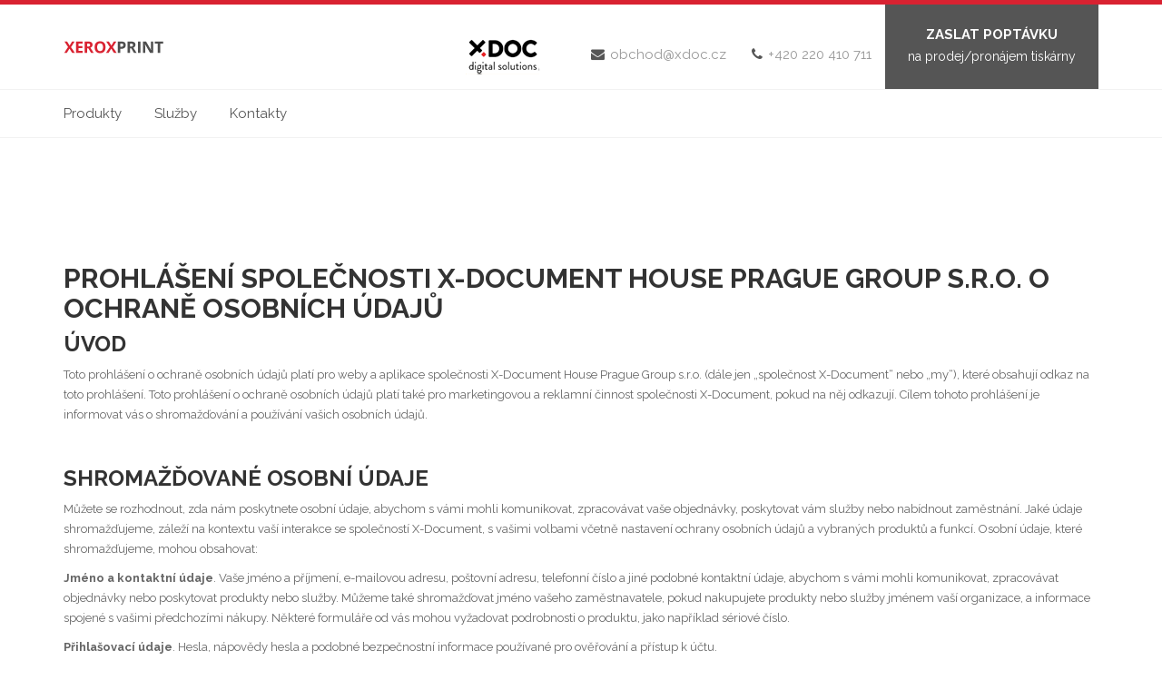

--- FILE ---
content_type: text/html; charset=UTF-8
request_url: http://www.xeroxprint.cz/gdpr/
body_size: 11635
content:


        <!DOCTYPE html>
<html lang="cs">
<head>
    <meta charset="utf-8">
    <meta http-equiv="Content-language" content="cs" />
    <meta name="viewport" content="width=device-width, initial-scale=1.0">
    	<title>Privacy statement - Xerox tiskárny</title>
	<meta http-equiv="Content-Type" content="text/html; charset=utf-8" />
	<meta property="og:title" content="Privacy statement - Xerox tisk&aacute;rny"/>
	<meta property="og:url" content="http://www.xeroxprint.cz/gdpr/"/>
	<link rel="stylesheet" href="/template/default-html/ext-libs/select2/css/select2.min.css" />
	<link rel="stylesheet" href="/template/default-html/ext-libs/baguettebox/baguetteBox.min.css" />
	<link rel="stylesheet" href="/template/default-html/ext-libs/fancybox3/jquery.fancybox.min.css" />
	<link rel="stylesheet" href="/template/default-html/js/jquery/ui-1.11.3/jquery-ui.min.css" type="text/css" />
	<script type="text/javascript" src="/template/default-html/js/js.cookie.js"></script>
	<script type="text/javascript" src="/style/hp-tiskarny/js/jquery.min.js"></script>
	<script type="text/javascript" src="/template/default-html/js/jquery/ui-1.11.3/jquery-ui.min.js"></script>
	<script type="text/javascript" src="/template/default-html/js/jquery/jquery.ui.touch-punch.min.js"></script>
	<script type="text/javascript" src="/template/default-html/js/jquery/utils.js"></script>
	<script type="text/javascript" src="/template/default-html/js/jquery/multiobject-ajax.js"></script>
	<script type="text/javascript" src="/template/default-html/ext-libs/select2/js/select2.full.min.js"></script>
	<script type="text/javascript" src="/template/default-html/ext-libs/baguettebox/baguetteBox.min.js"></script>
	<script type="text/javascript" src="/template/default-html/ext-libs/fancybox3/jquery.fancybox.min.js"></script>
	<script type="text/javascript">
            /* baguette box - swipe gallery*/
            jQuery( document ).ready(function( $ ) {
              if($("catalog-item_layout-box--icon--")){  
                baguetteBox.run(".product-single-col", {
                  // Custom options
                });
              }
              if($(".gallery_show").length > 0) {     
                baguetteBox.run(".gallery_show", {
                  // Custom options
                  animation: "slideIn",
                  captions: "1",
                  preload: "2"
                });
              }
              /* baguette box end */
            });
            </script>
	<meta name="generated-at" content="2026-01-18 14:39:00" />
    

    <!-- Favicons
    ================================================== -->
    <link rel="icon" href="/style/hp-tiskarny/images/favicon.png" type="image/x-icon"> 
    <!-- LOAD CSS FILES -->
    <link href="/style/hp-tiskarny/style.css" rel="stylesheet" type="text/css">  

    <!-- color scheme -->
    <link rel="stylesheet" href="/style/hp-tiskarny/switcher/demo.css" type="text/css">
    <link rel="stylesheet" href="/style/hp-tiskarny/switcher/colors/blue.css" type="text/css" id="colors">     
</head>

<body>
    <!-- Preload images start //-->
    <div class="images-preloader" id="images-preloader">
        <div class="spinner">
            <div class="bounce1"></div>
            <div class="bounce2"></div>
            <div class="bounce3"></div>
        </div>
    </div>
    <!-- Preload images end //-->
    
    <div id="wrapper">
        <!-- header begin -->
        <header class="site-header-2 site-header">
        
            <div id="sticked-menu" class="sticky-header">
                <!-- Main bar start -->
                <div class="main-bar">
                    <div class="container">                
                        <div class="row">                    
                            <div class="col-md-12">

                                <!-- logo begin -->
                                <div id="logo" class="pull-left">                            
                                    <a href="/">
                                        <img src="/style/hp-tiskarny/images/hp/hp_logo.png" alt="" class="logo">
                                    </a>
                                </div>
                                <!-- logo close -->

                                <!-- btn-mobile menu begin -->
                                <a id="show-mobile-menu" class="btn-mobile-menu hidden-lg hidden-md"><i class="fa fa-bars"></i></a>
                                <!-- btn-mobile menu close --> 

                                <!-- Header Group Button Right begin -->
                                           <a href="/kontakty"> <div class="zaslate-poptavku pull-right">
                                                <h2>ZASLAT POPTÁVKU</h2>
                                                <p>na prodej/pronájem tiskárny</p>
                                            </div> </a>
                                <div class="header-buttons pull-right hidden-xs">
                                    <div class="header-contact">
                                        <ul class="clearfix">
                                            <li class="xdocument"><a href="http://xdocument.cz" target="_blank"><img src="/style/hp-tiskarny/images/hp/xdocument.png"></a></li>
                                            <li class="contact"><i class="fa fa-envelope"></i> <span>obchod@xdoc.cz</span></li>
                                            <li class="phone"><i class="fa fa-phone"></i> <span>+420 220 410 711</span></li>                                        
                                        </ul>
                                    </div> 


                                    <!-- Button For Menu OffCanvas right begin -->
                                   <!-- <div class="navright-button hidden-sm">
                                        <a href="" id="btn-offcanvas-menu"><i class="fa fa-bars"></i></a>                                        
                                    </div> -->
                                    <!-- Button For Menu OffCanvas right close -->

                                </div>
  
                                <!-- Header Group Button Right close -->

                                <!-- mobile menu begin -->
                                <nav id="mobile-menu" class="site-mobile-menu hidden-lg hidden-md">
                                    <ul></ul>
                                </nav>  
                                <!-- mobile menu close -->    

                            </div>
                        </div>
                    </div>
                </div>

                <div class="sub-header">
                    <div class="container">
                        <div class="row">
                            <div class="col-md-12">
                                <!-- desktop menu begin -->
                                <nav id="desktop-menu" class="site-desktop-menu site-desktop-menu-2 hidden-xs hidden-sm">
                                    <ul class="clearfix">
                                        <li><a href="/produkty">Produkty</a></li> 
                                        <li><a href="/sluzby">Služby</a></li> 
                                        <li><a href="/kontakty">Kontakty</a></li> 
                                    </ul>
                                </nav>
                                <!-- desktop menu close --> 

                            </div>
                        </div>
                    </div>                               
                </div>
            </div>
        </header>
        <!-- header close -->
        <div class="gray-line gray-line-2"></div>
        <div class="top-ribbon"><div class="container"></div></div>
                <section id="section-contact">                
                        <div class="container">
                        <div class="row">
                                <div class="col-md-8">
                                               
                                </div>
                                <div class="col-md-4">
                                                                        </div>
                        </div>
                        </div>      
                </section>
        <div class="container">
                <div class="col-md-3 vypis-produktu-levy-sloupec-wrapper">
                                        </div>
                <div class="col-md-9 col-sm-12 vypis-produktu-pravy-sloupec-wrapper">
                                        </div>
        </div>
                  <div class="text_text text container gdpr" id="text-310-1806130246">
<article class="article_text" id="articletext_310">
<h2>
  &nbsp;
</h2>
<h2>
  &nbsp;
</h2>
<h2>
  Prohlášení společnosti X-Document House Prague Group s.r.o. o ochraně osobních údajů
</h2>
<h3>
  <strong>Úvod</strong>
</h3>
<p>
  Toto prohlášení o ochraně osobních údajů platí pro weby a aplikace společnosti X-Document House Prague Group s.r.o. (dále jen „společnost X-Document“ nebo „my“), které obsahují odkaz na toto prohlášení. Toto prohlášení o ochraně osobních údajů platí také pro marketingovou a reklamní činnost společnosti X-Document, pokud na něj odkazují. Cílem tohoto prohlášení je informovat vás o shromažďování a používání vašich osobních údajů.
</p>
<h3>
  &nbsp;
</h3>
<h3>
  <strong>Shromažďované osobní údaje</strong>
</h3>
<p>
  Můžete se rozhodnout, zda nám poskytnete osobní údaje, abychom s vámi mohli komunikovat, zpracovávat vaše objednávky, poskytovat vám služby nebo nabídnout zaměstnání. Jaké údaje shromažďujeme, záleží na kontextu vaší interakce se společností X-Document, s vašimi volbami včetně nastavení ochrany osobních údajů a vybraných produktů a funkcí. Osobní údaje, které shromažďujeme, mohou obsahovat:
</p>
<p>
  <strong>Jméno a kontaktní údaje</strong>. Vaše jméno a příjmení, e-mailovou adresu, poštovní adresu, telefonní číslo a jiné podobné kontaktní údaje, abychom s vámi mohli komunikovat, zpracovávat objednávky nebo poskytovat produkty nebo služby. Můžeme také shromažďovat jméno vašeho zaměstnavatele, pokud nakupujete produkty nebo služby jménem vaší organizace, a informace spojené s vašimi předchozími nákupy. Některé formuláře od vás mohou vyžadovat podrobnosti o produktu, jako například sériové číslo.
</p>
<p>
  <strong>Přihlašovací údaje</strong>. Hesla, nápovědy hesla a podobné bezpečnostní informace používané pro ověřování a přístup k účtu.
</p>
<p>
  <strong>Demografické údaje</strong>. Údaje o vás, jako je země pobytu a preferovaný jazyk.
</p>
<p>
  <strong>Údaje o poloze</strong>. Můžeme shromažďovat údaje o vaší poloze, které mohou být přesné, nebo přibližné. Přesné údaje o poloze mohou být uloženy v datech globálního navigačního satelitního systému (GNSS) (např. GPS), stejně jako v údajích o blízkých základnových stanicích a přístupových bodech sítě WiFi, které shromažďujeme, když aktivujete produkty nebo funkce založené na poloze. Přibližné údaje o poloze zahrnují například méně přesné umístění odvozené z vašeho zařízení nebo údaje, které označují místo, kde se nacházíte, jako je město nebo poštovní směrovací číslo.
</p>
<p>
  <strong>Údaje ze sociálních sítí</strong>. Můžeme poskytovat funkce sociálních médií, které vám umožní sdílet informace prostřednictvím vašeho účtu na sociálních sítích. Pokud tyto funkce používáte, mohou být informací o vás shromažďovány nebo sdíleny prostřednictvím sociálních sítí. Seznamte se se zásadami ochrany osobních údajů a nastaveními sociálních sítí, které používáte, abyste porozuměli jejich praktikám.
</p>
<p>
  <strong>Žádosti o zaměstnání / životopisy</strong>. Informace ze žádostí o zaměstnání či životopisů, které nám poskytnete, pokud se přímo nebo nepřímo ucházíte o zaměstnání ve společnosti X-Document. Berete na vědomí, že vaše žádost může obsahovat citlivé osobní údaje. Společnost X-Document tyto informace využívá k vyhodnocení vaší žádosti a k provádění činností souvisejících se zaměstnáním.
</p>
<p>
  <strong>Zpětná vazba a recenze produktů</strong>. Informace, které nám poskytnete, a obsah zpráv, které nám zašlete, jako je například zpětná vazba a vámi napsané recenze produktů, příspěvky na blogy nebo dotazy a informace, které poskytnete podpoře zákazníků. Když nás kontaktujete prostřednictvím našeho webu, formuláře společnosti X-Document nebo helpdesku, jako je například zákaznická podpora, mohou být telefonní hovory nebo konverzace z chatu s našimi zástupci sledovány a nahrávány. Vaše zpětná vazba, příspěvky a recenze budou použity k hledání, jak naše produkty a služby zlepšit.
</p>
<p>
  <strong>Prohlížení webu</strong>. Informace o vašich návštěvách na našem webu a vzorce vašeho prohlížení webu. Tyto informace mohou zahrnovat údaje o vašem zařízení, včetně adresy internetového protokolu (IP), typu prohlížeče a místních a jazykových nastavení. Ty jsou podrobněji popsány níže v části nazvané „Soubory cookie, webové signály a možnosti ochrany osobních údajů“. Tyto informace shromažďujeme pro zjištění údajů, jako je například počet návštěvníků různých částí našeho webu, a pro přizpůsobení prostředí na našich stránkách a našich interakcí s vámi vašim potřebám.
</p>
<p>
  <strong>Produkty</strong>. Některé produkty prodané společností X-Document shromažďují údaje, jako je registrace produktu, údaje z měřidel, zásoby spotřebních materiálů, konfigurace a nastavení zařízení, verze softwaru a chybové kódy. Společnost X-Document využívá tyto informace ke zlepšení produktů, fakturaci, generování reportů, doplňování spotřebních materiálů a podpůrným službám.
</p>
<p>
  <strong>Zdroje třetích stran</strong>. Získáváme také údaje od třetích stran. Tyto zdroje třetích stran se v průběhu času mění, považujeme je však za důvěryhodné zdroje a mohou být veřejně dostupné nebo dostupné na komerční bázi. Mohou zahrnovat:
</p>
<ul>
  <li>zprostředkovatele dat, od kterých nakupujeme demografické údaje z důvodu doplnění shromažďovaných údajů;
  </li>
  <li>sociální sítě, pokud produktu společnosti X-Document povolíte přístup k vašim údajům na jedné nebo více sítích;
  </li>
  <li>jmenované subjekty v rámci vašeho podniku nebo firmy (například člen vašeho IT oddělení) v průběhu poskytování služeb;
  </li>
  <li>partnery, se kterými nabízíme značkové služby nebo se zabýváme společnými marketingovými aktivitami. Pokud zakoupíte služby nebo produkty společnosti Xerox, můžeme od nich získat určité informace o vašem nákupu, jakožto Xerox partner.
  </li>
  <li>agentury pro prevenci podvodů nebo subjekt podávající informace o úvěrové spolehlivosti v souvislosti s poskytováním úvěrů a
  </li>
  <li>veřejně dostupné zdroje, jako jsou veřejně dostupné vládní databáze nebo jiné údaje ve veřejném vlastnictví.
  </li>
</ul>
<h3>
  &nbsp;
</h3>
<h3>
  Jak používáme osobní údaje
</h3>
<p>
  Osobní údaje shromažďujeme a zpracováváme s vaším souhlasem, jak vyžaduje zákon nebo jak je to nezbytné k naplnění legitimních zájmů společnosti X-Document, k účelům, které
</p>
<p>
  zahrnují: (i) poskytování produktů a služeb, (ii) řízení, správu a provozování našeho podnikání, (iii) plnění našich smluvních a právních závazků, (iv) provádění přímého marketingu, (v) prevenci podvodů a (vi) ochranu bezpečnosti našich systémů a našich zákazníků.
</p>
<p>
  Osobní údaje, které jsou odeslány v rámci obchodní činnosti, mohou být sloučeny s dostupnými adresáři podnikových databází. Společnost X-Document používá osobní údaje:
</p>
<ul>
  <li>k odpovědím na vaše dotazy a ke komunikaci s vámi,
  </li>
  <li>k poskytování zákaznické podpory,
  </li>
  <li>ke sdílení zpráv, aktualizací nebo užitečných rad o produktech a službách společnosti X-Document
  </li>
  <li>k umožnění online nakupování,
  </li>
  <li>k informování o speciálních akcích a další reklamě,
  </li>
  <li>k umožnění registrace online služeb,
  </li>
  <li>k přijímání a vyhodnocení žádostí o zaměstnání,
  </li>
  <li>k přizpůsobení, analýze a vylepšování našich produktů, služeb, technologií, komunikace a vztahů s vámi,
  </li>
  <li>k poskytování požadovaných produktů a služeb,
  </li>
  <li>k upozorňování vás na administrativní záležitosti, které se týkají vašich produktů nebo služeb X-Document a
  </li>
  <li>aby v případě fúze nebo akvizice společnosti X-Document či podstatné části jejího majetku byly osobní údaje případně předány zachované nebo nabývající straně nebo na ni převedeny.
  </li>
</ul>
<h3>
  &nbsp;
</h3>
<h3>
  Jak sdílíme osobní údaje
</h3>
<p>
  Vaše osobní údaje sdílíme podle potřeby za účelem dokončení transakce nebo poskytnutí produktu či služby, o které jste žádali nebo ke kterým jste udělili oprávnění.
</p>
<p>
  Osobní údaje sdílíme mezi přidruženými společnostmi X-Document, abychom mohli efektivně řídit naše podnikání. Také sdílíme osobní údaje s dodavateli nebo zprostředkovateli pracujícími naším jménem pro účely popsané v tomto prohlášení nebo v našich smlouvách s vámi. Například společnosti, které jsme najali, aby poskytovaly služby zákaznické podpory nebo se podílely na údržbě a servisu produktů prostřednictvím našich systémů a služeb, mohou potřebovat přístup k osobním údajům, aby mohly vykonávat svou práci. V takových případech jsou tyto společnosti smluvně zavázány dodržovat naše požadavky na ochranu osobních údajů a zabezpečení a nemohou používat od nás získané osobní údaje pro jakýkoli jiný účel. Osobní údaje můžeme také zveřejňovat v rámci podnikových transakcí, jako je sloučení nebo prodej majetku.
</p>
<p>
  Konečně, osobní údaje budeme předávat nebo zveřejňovat, pokud se budeme v dobré víře domnívat, že je to nutné:
</p>
<ul>
  <li>k dodržování platných právních předpisů nebo k reakci na platné právní postupy, a to i od policejních složek nebo jiných vládních úřadů,
  </li>
  <li>k ochraně našich zákazníků, například k prevenci pokusů o podvod na uživatelích našich produktů nebo k zabránění ztrátám na životech nebo vážným úrazům nebo
  </li>
  <li>k provozování a udržování bezpečnosti našich produktů, včetně prevence nebo zastavení útoku na naše počítačové systémy nebo sítě.
  </li>
</ul>
<h3>
  &nbsp;
</h3>
<h3>
  Kde osobní údaje zpracováváme a ukládáme
</h3>
<p>
  Osobní údaje shromážděné společností X-Document budou uloženy a zpracovány ve vašem regionu. Naši subdodavatelé, zprostředkovatelé a partneři jsou na základě smlouvy povinni chránit veškeré osobní údaje, které od nás obdrží, a mají zakázáno tyto osobní údaje používat pro jakýkoli jiný účel než k poskytování služeb podle pokynů společnosti X-Document. V souladu s platnými právními předpisy také podnikáme kroky k zajištění přiměřené ochrany veškerých přenosů vašich osobních údajů.
</p>
<p>
  Pokyny týkající se ochrany osobních údajů jsou každoročně zaměstnancům společnosti X-Document připomínány v rámci našeho povinného školicího programu. Podnikáme kroky, abychom zajistili, že údaje, které na základě tohoto prohlášení o zásadách ochrany osobních údajů shromažďujeme, jsou zpracovávány podle ustanovení tohoto prohlášení a podle požadavků platných právních předpisů.
</p>
<h3>
  &nbsp;
</h3>
<h3>
  Doba uchovávání
</h3>
<p>
  Společnost X-Document si uchovává osobní údaje tak dlouho, dokud je to nezbytné pro poskytování produktů a plnění požadovaných služeb a transakcí, nebo pro jiné zásadní účely, jako je dodržování našich právních závazků, řešení sporů a prosazování platnosti našich smluv. Skutečná doba uchovávání údajů se může lišit. Kritéria používaná k určení období uchovávání údajů zahrnují: (i) jak dlouho potřebujeme osobní údaje k poskytování našich produktů nebo provozování našeho podnikání, (ii) zda jsou osobní údaje citlivého typu a (iii) zda se na společnost X-Document vztahují právní, smluvní nebo podobné povinnosti údaje uchovávat.
</p>
<h3>
  Vaše práva s ohledem na osobní údaje
</h3>
<p>
  U údajů, které shromažďujeme, máte na výběr. Když vás požádáme o poskytnutí osobních údajů, můžete odmítnout. Pokud se však rozhodnete neposkytnout údaje, které jsou důležité k poskytování produktu nebo funkce, je možné, že tento produkt nebo funkci nebudete moci používat.
</p>
<ul>
  <li>Pokud zpracování osobních údajů podléhá vašemu souhlasu, máte právo svůj souhlas pro budoucí zpracování kdykoli zrušit.
  </li>
  <li>V případě potřeby máte právo od nás požadovat (i) přístup k osobním údajům a jejich předání, (ii) přenesení osobních údajů a (iii) úpravu nebo vymazání vašich osobních údajů.
  </li>
  <li>Máte také právo na námitky ke zpracování osobních údajů a můžete ho omezit.
  </li>
  <li>Máte právo vznést námitky k přímému marketingu.
  </li>
  <li>Máte právo podat stížnost u regulátora nebo u orgánu na ochranu osobních údajů.
  </li>
</ul>
<p>
  Společnost X-Document můžete kontaktovat na e-mailové adrese&nbsp;<a href="mailto:obchod@xdocument.cz">obchod@xdocument.cz</a>, abyste si ověřili přesnost svých osobních údajů nebo abyste požádali o aktualizaci či odstranění vašich informací. Do řádku předmětu uveďte heslo „Access“ a podrobnosti své žádosti uveďte v textu zprávy. Společnost X-Document si vyhrazuje právo ověřit vaši totožnost a upravit rozsah a počet vašich požadavků. V některých případech může být vaše žádost odmítnuta na základě legitimní výjimky nebo v případech, kde vyhovění žádosti brání právní předpisy.
</p>
<h3>
  &nbsp;
</h3>
<h3>
  Osobní údaje dětí
</h3>
<p>
  Žádná z částí webu společnosti X-Document není určena dětem mladším 13 let (nebo v jiném, vyšším věku definovaném místními zákony), neshromažďuje vědomě osobní údaje dětí a děti nejsou cílovou skupinou jejího webu nebo produktů.
</p>
<h3>
  &nbsp;
</h3>
<h3>
  Zabezpečení osobních údajů
</h3>
<p>
  Společnost X-Document se zavázala chránit bezpečnost vašich osobních údajů a udržuje přísnou kontrolu přístupu k nim. K ochraně osobních údajů, které shromažďujeme a zpracováváme, používáme přiměřených a vhodných fyzických, technických a administrativních postupů. S informacemi zaslanými společnosti X-Document mohou pracovat pouze oprávnění zaměstnanci společnosti X-Document, přidružených společností, zprostředkovatelů a partnerů.
</p>
<p>
  Web společnosti X-Document uchovává osobní údaje v prostředí chráněném heslem na serverech, které splňují zásady, standardy a postupy zabezpečení informací společnosti X-Document. K ochraně vašich osobních údajů před neoprávněným přístupem, používáním nebo zveřejněním používáme různé bezpečnostní technologie a postupy. Například uchováváme osobní údaje, které jste poskytli, v počítačových systémech s omezeným přístupem umístěných v kontrolovaných zařízeních. Když přenášíme citlivé osobní údaje, jako je heslo, přes internet, chráníme je pomocí šifrování.
</p>
<h3>
  &nbsp;
</h3>
<h3>
  Ochrana osobních údajů u našich zprostředkovatelů a partnerů
</h3>
<p>
  Pokud společnosti X-Document poskytnete osobní údaje, může být nutné je předat našim přidruženým společnostem, zprostředkovatelům nebo partnerům, kteří pak vyřizují objednávky nebo poskytují služby. Společnost X-Document požaduje, aby její přidružené společnosti, zprostředkovatelé a partneři zpracovávali osobní údaje se stejnou péčí jako společnost X-Document.
</p>
<h3>
  &nbsp;
</h3>
<h3>
  Soubory cookie, webové signály a možnosti ochrany osobních údajů
</h3>
<p>
  <strong>Co je to soubor cookie?</strong>
</p>
<p>
  Soubory cookie jsou malé textové soubory, které do vašeho počítače nebo mobilního zařízení ukládají navštívené weby. Jsou často využívány k tomu, aby weby fungovaly efektivně a také poskytovaly informace majitelům stránek. Soubory cookie jsou užitečné, protože webu umožňují rozpoznat vaše zařízení, umožňují efektivní navigaci mezi stránkami, umožňují zapamatovat si vaše preference a obecně zlepšit vaše uživatelské prostředí.
</p>
<p>
  <strong>Jak společnost X-Document používá soubory cookie?</strong>
</p>
<p>
  Společnost X-Document používá soubory cookie k rozpoznání opakovaných návštěv na našich webech a usnadňuje zařízení navigaci na webu a online nakupování. Soubory cookie
</p>
<p>
  ukládají vaši zemi a jazyk spolu s přiděleným náhodným ID relace. V některých případech soubory cookie ukládají informace o jméně a adrese, takže tyto informace nemusíte neustále znovu zadávat do dalších formulářů.
</p>
<p>
  Informace ze souborů cookie, které společnost X-Document shromažďuje, nám pomáhají sledovat počet návštěvníků na našich webech v průběhu času a zjistit, zda se jedná o novou, či opakovanou návštěvu.
</p>
<p>
  Společnost X-Document také spolupracuje s reklamními partnery třetích stran, kteří soubory cookie používají k poskytování reklamy společnosti X-Document na jiných webech a ke změření účinnosti našich reklamních kampaní. Ke sledování využití a aktivity na webu například používáme službu Google Analytics.&nbsp;<a href="https://policies.google.com/technologies/partner-sites" target="blank">Zde</a>&nbsp;si můžete přečíst, jak služba Google Analytics používá vaše informace.
</p>
<p>
  <strong>Co je webový signál?</strong>
</p>
<p>
  Webový signál je elektronický otisk, který lze použít k rozpoznání souboru cookie ve vašem počítači nebo jiném zařízení, když si prohlížíte web nebo e-mail.
</p>
<p>
  <strong>Jak společnost X-Document používá webové signály?</strong>
</p>
<p>
  Společnost X-Document a reklamní partneři třetích stran mohou používat webové signály na našich webech, v našich e-mailech a v našich reklamách na jiných webech, aby změřili efektivitu našeho webu a naší reklamy. Webové signály například mohou počítat počet osob, které na náš web přešly z konkrétní reklamy, nebo počet osob, otevřou e-mailovou zprávu nebo na ni reagují.
</p>
<p>
  <strong>Mohu blokovat soubory cookie a webové signály?</strong>
</p>
<p>
  Ano, ve webovém prohlížeči máte možnost soubory cookie povolit, zakázat nebo smazat. Další informace najdete v nabídce „Nápověda“ vašeho prohlížeče. Pokud používání souborů cookie zablokujete, nebudete moci používat některé funkce na webu společnosti X-Document, včetně nákupního košíku a služeb online správy účtů. Některé webové signály můžete deaktivovat zakázáním souborů cookie.
</p>
<p>
  <strong>Odkazy na jiné weby než weby společnosti X-Document.</strong>
</p>
<p>
  Jiné weby, které mohou být přístupné prostřednictvím našeho webu, například pomocí tlačítek sociálních médií nebo jiných odkazů, o vás prostřednictvím použitím souborů cookie, webových signálů a dalších funkcí mohou shromažďovat určité informace. Nemáme přístup k těmto souborům cookie nebo ostatním funkcím, které weby třetích stran mohou používat, ani je nemůžeme kontrolovat, a naše prohlášení o ochraně osobních údajů se nevztahuje na postupy ochrany osobních údajů těchto webů třetích stran. Chcete-li zjistit další informace o postupech při ochraně osobních údajů na webech třetích stran, seznamte se s jejich prohlášením o ochraně osobních údajů a jejich nastaveními.
</p>
<p>
  <strong>Možnosti ochrany osobních údajů: Jak společnost X-Document využívá zájmově orientovanou reklamu?</strong>
</p>
<p>
  Weby ve spolupráci s online inzerenty shromažďují informace o návštěvnících a a jejich základě zobrazují reklamu, která je užitečnější a relevantnější. Tyto praktiky se označují jako zájmově orientovaná reklama nebo behaviorální online reklama. Společnost X-Document a naši reklamní partneři třetích stran mohou používat soubory cookie a webové signály pro poskytování zájmově orientované reklamy, která je relevantní a zaměřená na naše zákazníky a potenciální zákazníky. Při poskytování zájmově orientované reklamy společnost X-Document dodržuje ustanovení samoregulačního programu pro behaviorální online reklamu.
</p>
<p>
  <strong>Jaké údaje web společnosti X-Document shromažďuje pro zájmově orientovanou reklamu?</strong>
</p>
<p>
  Na základě vašich návštěv na webu xdocument.cz a jiných webech může společnost X-Document a naši reklamní partneři třetích stran používat soubory cookie nebo webové signály ke shromažďování informací pro účely zájmově orientované reklamy. Tyto soubory cookie zjistí prohlížené stránky, odkazy a reklamy, na které kliknete, další akce na těchto webech a web, z nějž jste na danou stránku přešli. Podobně mohou online inzerenti na základě vašich návštěv na webu xdocument.cz a jiných webech používat soubory cookie k poskytování reklamy od jiných společností než společnosti X-Document.
</p>
<h3>
  &nbsp;
</h3>
<h3>
  Kontaktování společnosti X-Document
</h3>
<p>
  Společnost X-Document vám může e-mailem posílat komerční nabídky inzerující naše produkty a služby. Pokud od společnosti X-Document dostáváte e-mailem komerční nabídky a chcete odběr těchto e-mailů zrušit, můžete učinit zasláním emailu na adresu obchod@xdocument.cz, nebo:
</p>
<p>
  X-Document House Prague Group s.r.o. U Nákladového nádraží 6 Praha 3
</p>
<p>
  Tato možnost odhlášení odběru neplatí pro komunikaci primárně za účelem dokončení objednávky, smluv, podpory, bezpečnostních varování o produktu, aktualizací softwaru nebo jiných administrativních nebo transakčních upozornění, jejichž primárním účelem není propagace.
</p>
<h3>
  &nbsp;
</h3>
<h3>
  Aktualizace tohoto prohlášení
</h3>
<p>
  Společnost X-Document si vyhrazuje právo kdykoli toto prohlášení změnit. Pokud provedeme změny, upravíme toto prohlášení o ochraně osobních údajů tak, aby tyto změny obsahovalo, a změníme datum nabytí účinnosti tohoto prohlášení.
</p>
<p>
  Datum nabytí účinnosti tohoto prohlášení: 1. května 2018.
</p>
<p>
  <strong>Co bylo upraveno v této aktualizaci?</strong>
</p>
<p>
  Toto prohlášení o ochraně osobních údajů bylo aktualizováno tak, aby odráželo změny&nbsp;týkající se Obecného nařízení o ochraně osobních údajů (GDPR)
</p></article>
</div>
   


            
        </div>
        <!-- content close -->
                                    <!-- section begin -->
            <section id="section-cta">
                <div class="sep-background-mask"></div>
                <div class="container">
                    <div class="row">
                        <div class="quick_newsletter">
                            <div class="newsletter-info col-md-4 col-sm-12">
                                <h3>Přihlaste se k newsletteru</h3> 
                                <p>O našich nabídkách se dozvíte jako první</p>                          
                            </div>
                            <div class="newsletter-element">
                              
<div class="form_editor2 contact-form" id="form-newsletter_real-container">



<form id="form-newsletter_real" method="post" action="/gdpr/" enctype="multipart/form-data" class="">
	<fieldset class="hidden">
					<input  value="1" type="hidden" id="form-newsletter_real_submited" name="form-newsletter_real_submited" />
			</fieldset>
	<fieldset class="fieldset-1"><ul class="inputs">			<li class="jmeno form-li-1">
														<span class="form-input">
							<input type="text" name="form-newsletter_real_jmeno" id="jmeno" placeholder="Vaše jméno" value="" class="input-text form-input-1 form-control"/>
													</span>
						</li>			<li class="email form-li-2">
														<span class="form-input">
							<input type="email" name="form-newsletter_real_email" id="email" placeholder="Váš email" value="" class="input-email form-input-2 form-control"/>
													</span>
						</li>			<li class="souhlas form-li-3 required">
														<span class="form-input">
							<input type="checkbox" required="1" name="form-newsletter_real_souhlas" id="souhlas" placeholder="&lt;span style=&quot;padding-left:8px;&quot;&gt;Odesláním formuláře, souhlasím se &lt;a style=&quot;padding-left:0px;&quot; href=&quot;/gdpr/&quot; target=&quot;blank&quot;&gt;&lt;strong&gt;Zpracováním osobních údajů&lt;/strong&gt;&lt;/a&gt;&lt;/span&gt;" value="1" class="input-checkbox form-input-3 form-control"/>
													</span>
						<label class="form2-label-right" for="souhlas">* <span style="padding-left:8px;">Odesláním formuláře, souhlasím se <a style="padding-left:0px;" href="/gdpr/" target="blank"><strong>Zpracováním osobních údajů</strong></a></span></label>
						</li><li style="clear:both;width:0px;height:0px;float:none;display:block"></li></ul></fieldset><button type="submit" placeholder="&lt;i class=&quot;fa fa-paper-plane&quot; aria-hidden=&quot;true&quot;&gt;&lt;/i&gt; Odebírat" class="button-submit form-input-5 form-control" id="button-5"><span><i class="fa fa-paper-plane" aria-hidden="true"></i> Odebírat</span></button><div id="form-newsletter_real__ext">&nbsp;</div><script src="/template/default-html/js/form-antispam.php?js&prefix=form-newsletter_real_"></script>	<p>* Položky označené hvězdičkou jsou povinné</p>
<div class="clear"></div>
</form>
</div>
		<script type="text/javascript">
			//<![CDATA[
				document.addEventListener("DOMContentLoaded", function(event) {
									});
			//]]>
		</script>
	                                <!--<form action="" method="post">
                                    <p class="col-md-3 col-sm-3"><input class="newsletter-firstname input-text" type="text" placeholder="Your Name"></p>
                                    <p class="col-md-3 col-sm-3"><input class="newsletter-email input-text" type="email" placeholder="Enter email"></p>
                                    <p class="col-md-2 col-sm-2"><button class="newsletter-submit btn" type="submit" ><i class="fa fa-paper-plane"></i> Subscribe</button></p>
                                </form>-->
                            </div>
                        </div>                                                                   
                    </div>
                </div>        
            </section>
            <!-- section close -->
        
        
        <!-- footer begin -->
        <footer class="footer-2 bg-color-2">

            <!-- main footer begin -->
            <div class="main-footer">
                <div class="container">
                    <div class="row">
                        <div class="col-lg-3 col-md-6 col-sm-12 footer-part">
                           <img src="/style/hp-tiskarny/images/hp/hp_logo.png" alt="" class="logo">
                            <p>Inovujeme to, jak svět komunikuje, propojuje se a pracuje.
Náš cíl je prostý – zvýšit efektivitu každého podnikového procesu.  <br>  <br> 
Naše dlouhá historie dokazuje, že tady máme svoje místo.   <br>  <br>Jako poskytovatelé služeb si uvědomujeme, že náš výkon ovlivňuje váš. Plníme své závazky od začátku do konce a jsme zde, když nás potřebujete. 
Když s námi navážete partnerství, budete se podílet na řešení.
                              <br>
                             
                            </p>
                            <!--<table>
                                <tr>
                                    <td><a href="#"><div class="soc-icon"><i class="fa fa-facebook" aria-hidden="true"></i></div></a></td>
                                    <td><a href="#"><div class="soc-icon"><i class="fa fa-twitter" aria-hidden="true"></i></div></a></td>
                                    <td><a href="#"><div class="soc-icon"><i class="fa fa-google-plus" aria-hidden="true"></i></div></a></td>
                                    <td><a href="#"><div class="soc-icon"><i class="fa fa-youtube-play" aria-hidden="true"></i></div></a></td>
                                    <td><a href="#"><div class="soc-icon"><i class="fa fa-linkedin" aria-hidden="true"></i></div></a></td>
                                </tr>
                            </table>-->
                        </div>
                        <div class="col-lg-3 col-md-6 col-sm-12 footer-part footer-part-list">
                            <h2>Mapa Webu</h2>
                            <ul>
                                <li><a href="/produkty">Produkty</a></li> 
                                <li><a href="/sluzby">Služby</a></li> 
                                <li><a href="/kontakty">Kontakty</a></li> 
                            </ul>
                        </div>
                        <div class="col-lg-3 col-md-6 col-sm-12 footer-part">
                            <h2>Kontaktujte nás</h2>
                            <table>
                                <tr>
                                    <td>XDOC DS s.r.o. <br>
                                        NAGANO PARK I. <br>
                                        U Nákladového nádraží 6, 130 00 Praha 3
                                    </td>
                                </tr>
                                <tr>
                                    <td>
                                        Tel: +420 220 410 711
                                    </td>
                                </tr>
                                <tr>
                                    <td>
                                        Email: obchod@xdoc.cz
                                    </td>
                                </tr>
                                <tr>
                                    <td>
                                        Email: backoffice@xdoc.cz
                                    </td>
                                </tr>
                            </table>
                        </div>
                        <div class="col-lg-3 col-md-6 col-sm-12 footer-part">
                            <h2>Pronájem vám ušetří peníze</h2>
                            <p>Uspoříme Vám náklady za nákup multifunkčního zařízení. Možnost rozložení splátek do 3, 4 či 5 let dle Vašich možností.</p>
                            <a href="/kontakty"><button>ZASLAT POPTÁVKU</button></a>
                        </div>       
                    </div>
                </div>
            </div>            
            <!-- main footer close -->

            <!-- sub footer begin -->

            <!-- sub footer close -->

        </footer>
        <!-- footer close -->
    </div>

    <a id="to-the-top" ><i class="fa fa-angle-up"></i></a>

    <!-- LOAD JS FILES -->
    <script type="text/javascript" src="/style/hp-tiskarny/js/bootstrap.min.js"></script>
    <script src="/style/hp-tiskarny/js/imagesloaded.pkgd.min.js"></script>
    <script type="text/javascript" src="/style/hp-tiskarny/js/easing.js"></script>
    <script type="text/javascript" src="/style/hp-tiskarny/js/owl.carousel.js"></script>
    <script type="text/javascript" src="/style/hp-tiskarny/js/jquery.fitvids.js"></script>    
    <script type="text/javascript" src="/style/hp-tiskarny/js/wow.min.js"></script>
    <script type="text/javascript" src="/style/hp-tiskarny/js/jquery.magnific-popup.min.js"></script>

    <!-- Waypoints-->
    <script type="text/javascript" src="/style/hp-tiskarny/js/jquery.counterup.min.js"></script>
    <script type="text/javascript" src="/style/hp-tiskarny/js/jquery.waypoints.min.js"></script>
    <script type="text/javascript" src="/style/hp-tiskarny/js/visible.min.js"></script>
    <script type="text/javascript" src="/style/hp-tiskarny/js/pro-bars.js"></script>
    <script type="text/javascript" src="/style/hp-tiskarny/js/sticky.min.js"></script>

    <script src="/style/hp-tiskarny/js/tipper.js"></script>
    <script src="/style/hp-tiskarny/js/compact.js"></script>
    <script src="/style/hp-tiskarny/js/custom-index2.js"></script>

    <!-- SLIDER REVOLUTION SCRIPTS  -->
    <script type="text/javascript" src="/style/hp-tiskarny/rs-plugin/js/jquery.themepunch.plugins.min.js"></script>
    <script type="text/javascript" src="/style/hp-tiskarny/rs-plugin/js/jquery.themepunch.revolution.min.js"></script>
    <script src="/style/hp-tiskarny/js/revslider-custom.js"></script>  

  <!--  <script src="/style/hp-tiskarny/switcher/demo.js"></script> -->

</body>
</html>        



--- FILE ---
content_type: text/css
request_url: http://www.xeroxprint.cz/style/hp-tiskarny/style.css
body_size: 19228
content:
@charset "utf-8";
@import url("css/bootstrap.css");
/* css by bootstrap */
@import url("css/import-font.css");
/* used to load font from external source like Google font */
@import url("/style/hp-tiskarny/fonts/font-awesome/css/font-awesome.min.css");
/* used to load font awesome icons */
@import url("rs-plugin/css/settings.css");
/* css file for Revolution Slider plugin */
@import url("css/owl.carousel.css");
/* css for jQuery plugin "Owl Carousel" */
@import url("css/owl.theme.css");
/* css for jQuery plugin "Owl Carousel" */
@import url("css/animate.css");
/* css for animating template elements */
@import url("css/magnific-popup.css");
/* css for jQuery plugin "Magnific Popup" */
@import url("css/bg-image.css");
/* css for section background image */
@import url("css/rev-settings.css");
/* custom css file for Revolution Slider plugin, you can modify slider typography from this file */
/*
 * LESS VARIABLES
 */
/* Colors
----------------------------------------------------------*/
/* Body
----------------------------------------------------------*/
/* Typography
----------------------------------------------------------*/
/*------------------------------ 
BODY
------------------------------ */
body {
  font-family: "Raleway", Arial, Helvetica, sans-serif;
  font-size: 13px;
  line-height: 22px;
  margin: 0;
  padding: 0;
  color: #666666;
  background: #fff;
  text-shadow: none !important;
}
#wrapper {
  overflow: hidden;
}
a,
a:focus,
a:active {
  outline: none;
}
h1,
h2,
h3,
h4,
h5,
h6 {
  text-transform: uppercase;
  font-weight: bold;
  color: #333333;
  font-family: "Raleway", Arial, Helvetica, sans-serif;
  margin-top: 0px;
}
/*------------------------------ 
HEADER
------------------------------ */
.site-header-1 .main-bar {
  float: left;
  width: 100%;
}
.stuck {
  background-color: #ffffff;
  -webkit-box-shadow: 0 0 5px rgba(0, 0, 0, 0.1);
          box-shadow: 0 0 5px rgba(0, 0, 0, 0.1);
  position: fixed;
  top: 0px;
  left: 0px;
  width: 100%;
  z-index: 10000;
}
header.site-header {
  position: relative;
  background-color: #fff;
  border-top: 5px solid #d92231;
}
header.site-header-1 {
  min-height: 115px;
}
#logo {
  margin-top: 25px;
}
/*	site-desktop-menu	*/
nav.site-desktop-menu {
  width: auto;
  float: left;
  margin-top: 0px;
  margin-left: 20px;
}
nav.site-desktop-menu > ul {
  float: right;
  position: relative;
  z-index: 100;
  width: 100%;
  text-align: center;
  margin: 0px;
  padding: 0px;
}
nav.site-desktop-menu > ul > li {
  width: auto;
  margin: 0px;
  display: inline-block;
  vertical-align: bottom;
  float: left;
  line-height: 65px;
  position: relative;
}
nav.site-desktop-menu > ul > li > a {
  text-transform: capitalize;
  line-height: 114px;
  padding: 0px 18px;
  float: left;
  -moz-box-sizing: border-box;
  -webkit-box-sizing: border-box;
  box-sizing: border-box;
  outline: none;
  text-decoration: none;
  font-size: 15px;
  color: #555555;
  -webkit-transition: .5s;
  transition: .5s;
}
nav.site-desktop-menu > ul > li > a:hover {
  color: #d92231 !important;
}
nav.site-desktop-menu > ul > li > ul {
  position: absolute;
  top: 110px;
  left: 18px;
  background-color: #042433;
  width: 260px;
  border-top-width: 3px;
  border-top-style: solid;
  border-color: #28b7f9;
  display: none;
  z-index: 100;
  margin: 0px;
  padding: 0px;
  list-style: none;
  text-align: left;
}
nav.site-desktop-menu > ul > li:last-child > ul {
  right: 0;
  left: inherit;
}
nav.site-desktop-menu > ul > li > ul li {
  line-height: 40px;
  width: 100%;
  border-bottom-width: 1px;
  border-bottom-style: solid;
  border-bottom-color: #0b2b3a;
}
nav.site-desktop-menu > ul > li > ul a {
  color: #fff;
  text-transform: capitalize;
  padding: 0px 20px;
  width: 100%;
  -moz-box-sizing: border-box;
  -webkit-box-sizing: border-box;
  box-sizing: border-box;
  text-decoration: none;
  -webkit-transition: .5s;
  transition: .5s;
  display: block;
  font-size: 13px;
}
nav.site-desktop-menu > ul > li > ul a:hover {
  background: #28b6f6;
}
nav.site-desktop-menu > ul li {
  position: relative;
}
nav.site-desktop-menu > ul > li ul ul {
  width: 260px;
  right: -260px;
  top: -3px;
  border: 0px solid #f00;
  position: absolute;
  background-color: #042433;
  border-top-width: 3px;
  border-top-style: solid;
  border-color: #28b7f9;
  display: none;
  list-style: none;
  margin: 0px;
  padding: 0px;
}
/* style sticky menu 1 */
.site-header-1 .stuck {
  border-top: 5px solid #d92231;
}
.site-header-1 .stuck #logo {
  margin-top: 9px;
}
.site-header-1 .stuck nav.site-desktop-menu > ul > li > a {
  line-height: 80px;
}
.site-header-1 .stuck .header-buttons {
  margin-top: 28px;
}
.site-header-1 .stuck nav.site-desktop-menu > ul > li > ul {
  top: 80px;
}
/* site-desktop-menu-2 */
.site-header-2 .sub-header {
  border-top: 1px solid #f2f2f2;
}
.site-header-2 .main-bar #logo {
  margin-top: 35px;
}
.site-header-2 .main-bar .header-buttons {
  margin-top: 36px;
}
nav.site-desktop-menu-2 {
  margin-left: 0px;
}
nav.site-desktop-menu-2 > ul {
  width: 100%;
  text-align: center;
  margin: 0px;
  padding: 0px;
}
nav.site-desktop-menu-2 > ul > li > a {
  line-height: 53px;
}
nav.site-desktop-menu-2 > ul > li {
  margin-left: 0px;
  margin: 0px;
  display: inline-block;
  vertical-align: bottom;
  float: left;
}
nav.site-desktop-menu-2 > ul > li:first-child > a {
  padding-left: 0px;
}
nav.site-desktop-menu-2 > ul > li:first-child > ul {
  left: 0px;
}
nav.site-desktop-menu-2 > ul > li:first-child {
  margin-left: 0px;
}
nav.site-desktop-menu-2 > ul > li > ul {
  top: 53px;
}
/* sticky header menu 2 */
.site-header-2 .stuck .sub-header {
  border-top: 0px solid #d92231;
  float: none;
  width: 100%;
  position: fixed;
  background: #ffffff;
  -webkit-box-shadow: 0 0 5px rgba(0, 0, 0, 0.1);
          box-shadow: 0 0 5px rgba(0, 0, 0, 0.1);
}
.site-header-2 .stuck .main-bar {
  display: none;
}
/* site-desktop-menu-3 */
header.site-header-3 #logo {
  position: absolute;
  top: 28px;
  margin-top: 0px;
}
header.site-header-3 nav.site-desktop-menu {
  float: right;
  margin-left: 0px;
  margin-top: 24px;
}
header.site-header-3 nav.site-desktop-menu > ul > li:last-child {
  margin-right: 0px;
}
header.site-header-3 nav.site-desktop-menu > ul > li:last-child a {
  padding-right: 0px;
}
header.site-header-3 nav.site-desktop-menu > ul > li > a {
  line-height: 56px;
}
header.site-header-3 nav.site-desktop-menu > ul > li > ul {
  top: 56px;
}
header.site-header-3 .header-buttons {
  margin-top: 15px;
  width: 100%;
}
header.site-header-3 .header-buttons > * {
  float: right;
}
header.site-header-3 .header-buttons > *:first-child {
  margin-left: 28px;
}
/* Sticky site header 3 */
header.site-header-3 .stuck {
  border-top: 5px solid #d92231;
}
header.site-header-3 .stuck .header-buttons {
  display: none;
}
header.site-header-3 .stuck #logo {
  position: static;
  top: inherit;
  margin-top: 15px;
  float: left;
}
header.site-header-3 .stuck nav.site-desktop-menu {
  margin-top: 0px;
}
header.site-header-3 .stuck nav.site-desktop-menu > ul > li > a {
  line-height: 80px;
}
header.site-header-3 .stuck nav.site-desktop-menu > ul > li > ul {
  top: 80px;
}
/*	site-mobile-menu	*/
.site-header .btn-mobile-menu {
  display: inline-block;
  float: right;
  width: 40px;
  margin: 20px 0;
  cursor: pointer;
}
.site-header .btn-mobile-menu i {
  width: 100%;
  line-height: 40px;
  text-align: center;
  border: 1px solid #e6e6e6;
  color: #b1b5b8;
  -webkit-transition: all 0.2s ease;
          transition: all 0.2s ease;
}
.site-header .btn-mobile-menu:hover i,
.site-header .btn-mobile-menu.clicked i {
  background-color: #d92231;
  color: #fff;
  border: 1px solid #d92231;
}
nav.site-mobile-menu {
  width: 100%;
  float: left;
  margin-top: -57px;
  position: relative;
  border: 0px solid #f00;
}
nav.site-mobile-menu > ul {
  position: absolute;
  top: 54px;
  width: 100%;
  z-index: 50000;
  border-top-color: #d92231;
  border-top-width: 3px;
  border-top-style: solid;
  background-color: #303335;
  display: none;
  list-style: none;
  padding: 0px;
  margin: 0px;
}
nav.site-mobile-menu > ul li {
  position: relative;
  -webkit-transition: background-color 0.4s ease 0s, background-color 0.4s ease 0s;
          transition: background-color 0.4s ease 0s, background-color 0.4s ease 0s;
}
nav.site-mobile-menu > ul > li {
  float: left;
  width: 100%;
  border: 0px solid rgba(255, 255, 255, 0.05);
  border-bottom-width: 1px;
}
nav.site-mobile-menu > ul > li a {
  line-height: 40px;
  -moz-box-sizing: border-box;
  -webkit-box-sizing: border-box;
  box-sizing: border-box;
  padding: 0px 20px;
  color: #fff;
  width: 100%;
  display: block;
  text-decoration: none;
  -webkit-transition: .5s;
  transition: .5s;
}
nav.site-mobile-menu > ul > li a:hover {
  background: #d92231;
}
nav.site-mobile-menu > ul > li ul {
  width: 100%;
  float: left;
  background-color: #1f2224;
  display: none;
  list-style: none;
  padding: 0px;
  margin: 0px;
}
nav.site-mobile-menu > ul > li ul li {
  width: 100%;
  float: left;
  border: 0px solid rgba(255, 255, 255, 0.05);
  border-bottom-width: 1px;
}
nav.site-mobile-menu > ul li i.fa {
  color: #fff;
  cursor: pointer;
  line-height: 40px;
  padding: 0 20px;
  position: absolute;
  right: 0;
  top: 0;
}
nav.site-mobile-menu li > ul {
  display: none;
}
/*	gray-line	*/
.gray-line {
  width: 100%;
  float: left;
  background-color: #f2f2f2;
  height: 3px;
  z-index: 99;
  position: relative;
  margin-top: -4px;
}
.gray-line3 {
  width: 100%;
  float: left;
  background-color: #f2f2f2;
  height: 3px;
  z-index: 99;
  position: relative;
  margin-top: -1px;
}
.gray-line-2 {
  height: 1px;
  margin-top: -1px;
  background-color: #f2f2f2;
}
.gray-line-3 {
  top: 166px;
}
/* Header Contact
	------------------------------ */
.header-contact ul {
  list-style: none;
  margin: 0px;
  padding: 0px;
}
.header-contact ul li {
  font-size: 15px;
  color: #999999;
  display: inline-block;
  margin-left: 25px;
}
.header-contact ul li .fa {
  font-size: 15px;
  color: #555555;
  margin-right: 2px;
}
.header-contact ul li:first-child {
  margin-left: 0px;
}
.header-contact ul li.border-line {
  color: #cccccc;
  margin-left: 20px;
}
.header-buttons {
  margin-top: 48px;
}
.header-buttons > * {
  display: inline-block;
  margin-left: 28px;
}
.header-buttons > *:first-child {
  margin-left: 0px;
}
.header-buttons .fa {
  font-size: 15px;
  color: #555555;
  -webkit-transition: .3s;
  transition: .3s;
}
.header-buttons a:hover .fa {
  color: #d92231;
}
.search-button a {
  outline: none;
}
/* Modal Search Box
	----------------------- */
.search-button .modal {
  overflow: hidden;
}
.modal {
  background: rgba(4, 36, 51, 0.9);
  z-index: 500000;
  overflow: hidden;
}
.modal-content {
  background: transparent;
  -webkit-box-shadow: 0 0px 0px rgba(0, 0, 0, 0.5);
          box-shadow: 0 0px 0px rgba(0, 0, 0, 0.5);
  border: 0px solid rgba(0, 0, 0, 0.2);
}
.modal-dialog {
  margin: 0 auto;
  text-align: center;
  position: absolute;
  width: 100%;
}
.modal-body {
  padding: 0px;
}
.modal-body .search-form {
  width: 555px;
  display: inline-block;
  position: relative;
  margin-top: -60px;
}
.modal-body .search-form input[type="search"] {
  border-bottom: 3px solid #27424f;
  border-top: 0px solid #27424f;
  border-right: 0px solid #27424f;
  border-left: 0px solid #27424f;
  font-size: 36px;
  line-height: 36px;
  font-weight: 300;
  width: 100%;
  background: transparent;
  color: #fff;
  padding: 10px 0px;
}
.modal-body .search-form input[type="search"]:focus {
  outline: none;
}
.modal-body .search-form .search-submit {
  position: absolute;
  right: 0;
  top: 13px;
  border: none;
  background: transparent;
}
.modal-body .search-form .search-submit .fa {
  color: #a6abaf;
  font-size: 30px;
}
#myModal .close {
  background: #d92231 none repeat scroll 0 0;
  -webkit-border-radius: 50%;
  border-radius: 50%;
  color: #fff;
  font-weight: normal;
  height: 30px;
  line-height: 30px;
  opacity: 1;
  position: absolute;
  right: 25px;
  top: 25px;
  width: 30px;
  z-index: 100000;
  font-family: arial;
}
/* Top Cart
	--------------------------- */
.cart-button {
  position: relative;
}
.header-buttons .cart-button .mini-cart-counter {
  position: absolute;
  display: inline-block;
  color: #fff;
  -webkit-border-radius: 50%;
  border-radius: 50%;
  min-width: 18px;
  padding: 0 5px;
  height: 18px;
  text-align: center;
  line-height: 18px;
  top: -10px;
  right: -9px;
  font-size: 11px;
  font-weight: 700;
  background-color: #d92231;
  font-family: arial;
}
.cart-button .top_cart_list_product {
  -webkit-background-clip: padding-box;
          background-clip: padding-box;
  background-color: #fff;
  border: 0px solid rgba(0, 0, 0, 0.15);
  -webkit-border-radius: 0px;
          border-radius: 0px;
  -webkit-box-shadow: 0 6px 12px rgba(0, 0, 0, 0.176);
          box-shadow: 0 6px 12px rgba(0, 0, 0, 0.176);
  font-size: 14px;
  left: inherit;
  list-style: outside none none;
  margin: 0px 0 0;
  min-width: 200px;
  padding: 10px 20px 20px 20px;
  position: absolute;
  right: 0;
  top: 64px;
  z-index: 1000;
  border-top: 3px solid #d92231;
  margin-right: -20px;
}
.stuck .cart-button .top_cart_list_product {
  top: 51px;
}
.cart-button .top_cart_list_product .cart_list.product_list_widget {
  list-style: outside none none;
  margin: 0;
  padding: 0;
}
.cart_list.product_list_widget .mini_cart_item {
  display: block;
  width: 270px;
  padding: 10px 0px;
  border-bottom: 1px solid #f2f2f2;
  float: left;
  position: relative;
}
.cart_list.product_list_widget .img-thumb {
  display: inline-block;
  float: left;
  margin-right: 10px;
  width: 90px;
}
.cart_list.product_list_widget .product-detail {
  padding-left: 100px;
  font-size: 13px;
}
.cart_list.product_list_widget .product-detail .remove {
  position: absolute;
  top: 50%;
  right: 0px;
  margin-top: -10px;
}
.cart_list.product_list_widget .product-detail .remove .fa {
  font-size: 10px;
  color: #999999;
}
.cart_list.product_list_widget .product-detail a {
  color: #333;
  text-transform: uppercase;
  -webkit-transition: .3s;
  transition: .3s;
  text-decoration: none;
  outline: none;
}
.cart_list.product_list_widget .product-detail a:hover {
  color: #d92231;
}
.cart_list.product_list_widget .product-detail .quantity {
  display: block;
  color: #808080;
  font-size: 13px;
}
.top_cart_list_product .total {
  padding: 10px 0px;
  border-bottom: 1px solid #f2f2f2;
  text-align: right;
  color: #555555;
}
.top_cart_list_product .buttons {
  margin: 0;
  padding-top: 10px;
  text-align: left;
}
/* Offcanvas Menu
	--------------------------- */
.compact-menu-canvas {
  position: fixed;
  right: -260px;
  top: 0px;
  height: 100%;
  width: 260px;
  z-index: 10009;
  background: #042433;
  border-left: 1px solid rgba(255, 255, 255, 0.08);
}
.compact-menu-canvas h3 {
  margin: 0px;
  padding: 20px 0px;
  font-size: 15px;
  line-height: 40px;
  text-transform: uppercase;
  -moz-box-sizing: border-box;
  -webkit-box-sizing: border-box;
  box-sizing: border-box;
  width: 100%;
  text-align: center;
  color: #cccccc;
}
.compact-menu-canvas nav {
  width: 100%;
  float: left;
  position: relative;
  overflow: auto;
}
.compact-menu-canvas nav ul {
  margin: 0px;
  padding: 0px;
  list-style: none;
}
.compact-menu-canvas nav ul li {
  line-height: 40px;
  width: 100%;
  border-bottom-width: 1px;
  border-bottom-style: solid;
  border-bottom-color: #0c2b39;
}
.compact-menu-canvas nav ul li a {
  color: #fff;
  text-transform: capitalize;
  padding: 0px 20px;
  width: 100%;
  -moz-box-sizing: border-box;
  -webkit-box-sizing: border-box;
  box-sizing: border-box;
  text-decoration: none;
  -webkit-transition: .5s;
  transition: .5s;
  display: block;
  font-size: 13px;
}
.compact-menu-canvas nav ul li a:hover {
  background: #d92231;
}
#btn-close-canvasmenu {
  display: block;
  background: #d92231 none repeat scroll 0 0;
  -webkit-border-radius: 50%;
  border-radius: 50%;
  color: #fff;
  font-weight: normal;
  height: 20px;
  line-height: 20px;
  position: absolute;
  left: 25px;
  top: 30px;
  width: 20px;
  z-index: 100000;
  text-align: center;
  cursor: pointer;
}
.header-buttons #btn-close-canvasmenu i.fa {
  color: #fff;
}
.navright-button .isLeft i.fa-bars {
  color: #d92231;
}
.site-header-2 .main-bar .cart-button .top_cart_list_product {
  top: 62px;
}
.site-header-2 .search-bar {
  width: 235px;
  height: 35px;
  float: right;
  top: 9px;
  position: relative;
  padding: 0;
  margin: 0;
}
.site-header-2 .search-bar .search-box input[type="search"] {
  outline: none;
  color: #888;
  width: 100%;
  border: 1px solid #ddd;
  height: 35px;
  line-height: 25px;
  background: none;
  padding: 0 45px 0 12px;
  -webkit-appearance: none;
  -webkit-border-radius: 20px;
  border-radius: 20px;
}
.site-header-2 .search-bar .search-box input[type="search"]:focus,
.site-header-2 .search-bar .search-box input[type="search"]:active {
  border: 1px solid #d92231;
}
.site-header-2 .search-bar .search-submit {
  background: transparent none repeat scroll 0 0;
  border: medium none;
  position: absolute;
  right: 0px;
  top: 0px;
  height: 35px;
  width: 45px;
  font-size: 20px;
  color: #888888;
  -webkit-transition: .5s;
  transition: .5s;
}
.site-header-2 .search-bar .search-submit:hover {
  color: #d92231;
}
/* #subheader
--------------------------- */
.subheader h1 {
  color: #333333;
  font-size: 30px;
  float: left;
  padding-right: 40px;
  text-transform: none;
  display: block;
  margin: 0px;
}
.subheader .breadcrumbs {
  font-size: 13px;
  color: #555555;
  float: right;
  list-style: none;
  margin: 10px 0px 0px 0px;
  padding: 0px;
}
.subheader .breadcrumbs li {
  display: inline-block;
}
.subheader .breadcrumbs a {
  text-decoration: none;
  outline: none;
}
.subheader .breadcrumbs li + li:before {
  content: "/";
  /* \f101 , \f105, font-family: Fontawesome; */
  margin: 0 10px;
  font-size: 12px;
}
#sub-header-2 {
  background: #f7f7f7 none repeat scroll 0 0;
  padding: 30px 0;
}
#sub-header-2 .breadcrumbs {
  margin: 5px 0 0;
}
#sub-header-3 {
  background-image: url('images/bg/sub-header-bg.jpg');
  -webkit-background-size: cover;
          background-size: cover;
  background-attachment: fixed;
  background-repeat: no-repeat;
}
#sub-header-3 .breadcrumbs-outer {
  position: absolute;
  right: 15px;
  bottom: -60px;
  background-color: #25B9F9;
}
#sub-header-3 input[type="text"] {
  background-color: rgba(255, 255, 255, 0.3);
  border: 0px;
  transition-style: linear;
  -webkit-transition-duration: 0.2s;
          transition-duration: 0.2s;
  color: #fafafa;
}
#sub-header-3 h1 {
  color: #fff;
  font-weight: normal;
}
#sub-header-3 .breadcrumbs {
  width: auto;
  text-transform: capitalize;
  float: right;
  padding: 1px 30px 0px;
  height: 30px;
  line-height: 30px;
  font-size: 11px;
  color: #fff;
  margin-top: 0px;
}
#sub-header-3 .breadcrumbs li + li:before {
  content: "\f101";
  /* \f101 , \f105, font-family: Fontawesome; */
  font-family: Fontawesome;
  margin: 0 10px;
  font-size: 12px;
}
#sub-header-3 .breadcrumbs li a {
  color: #fff;
}
#sub-header-3 .breadcrumbs li a:hover {
  text-decoration: underline;
}
/* Breadcrumbs 4 */
#sub-header-4 .subheader-top {
  background-color: #f8f8f8;
  padding: 45px 0px;
}
#sub-header-4 .subheader-bottom .breadcrumbs {
  float: none;
  margin: 0px;
  padding: 13px 15px 12px 0;
}
#sub-header-4 .subheader-bottom .breadcrumbs li a {
  color: #555;
  font-size: 13px;
}
#sub-header-4 .subheader-bottom .breadcrumbs li a:hover {
  color: #25B9F9;
}
#sub-header-4 .breadcrumbs-line {
  background: #ebebeb none repeat scroll 0 0;
  height: 1px;
  width: 100%;
}
section.content h5.title {
  background: #eaedf2 none repeat scroll 0 0;
  margin: 0 0 15px;
  padding: 12px;
}
code {
  background: #666 none repeat scroll 0 0;
  border: 0 none;
  -webkit-border-radius: 6px;
          border-radius: 6px;
  color: #fff;
  display: block;
  font-family: consolas, monaco, "andale mono", monospace;
  font-weight: normal;
  line-height: 1.3;
  margin: 8px 0;
  padding: 12px;
  white-space: pre-wrap;
}
.spacing-45 {
  padding-top: 45px;
}
h3.headline {
  font-size: 20px;
  text-transform: none;
}
a {
  outline: medium none;
  text-decoration: none;
}
a:hover {
  text-decoration: none;
}
/*------------------------------ 
ELEMENTS
------------------------------ */
/* Spinner */
.images-preloader {
  position: fixed;
  z-index: 100001;
  background-color: #303335;
  width: 100%;
  height: 100%;
}
.images-preloader .spinner {
  position: absolute;
  margin-left: -35px;
  margin-top: -9px;
  left: 50%;
  top: 50%;
  width: 70px;
  text-align: center;
}
.images-preloader .spinner > div {
  width: 18px;
  height: 18px;
  background-color: #d92231;
  -webkit-border-radius: 100%;
          border-radius: 100%;
  display: inline-block;
  -webkit-animation: bouncedelay 1.4s infinite ease-in-out;
  animation: bouncedelay 1.4s infinite ease-in-out;
  -webkit-animation-fill-mode: both;
  animation-fill-mode: both;
}
.images-preloader .spinner .bounce1 {
  -webkit-animation-delay: -0.32s;
  animation-delay: -0.32s;
}
.images-preloader .spinner .bounce2 {
  -webkit-animation-delay: -0.16s;
  animation-delay: -0.16s;
}
@-webkit-keyframes bouncedelay {
  0%,
  80%,
  100% {
    -webkit-transform: scale(0);
  }
  40% {
    -webkit-transform: scale(1);
  }
}
@keyframes bouncedelay {
  0%,
  80%,
  100% {
    transform: scale(0);
    -webkit-transform: scale(0);
  }
  40% {
    transform: scale(1);
    -webkit-transform: scale(1);
  }
}
/* #Custom Css
================================================== */
.spacing-30 {
  height: 30px;
  clear: both;
}
.spacing-15 {
  height: 15px;
  clear: both;
}
.spacing-10 {
  height: 10px;
  clear: both;
}
.box-title {
  font-size: 20px;
}
abbr {
  border-bottom: 1px dotted;
}
.text-center {
  text-align: center;
}
.text-left {
  text-align: left;
}
.text-right {
  text-align: right;
}
.inline {
  display: inline-block;
}
.no-padding,
#content.no-padding {
  padding: 0px 0px 0px 0px;
}
.no-padding-bottom {
  padding-bottom: 0px;
}
.no-padding-top {
  padding-top: 0px;
}
.padding-top-bottom-50 {
  padding-top: 50px;
  padding-bottom: 50px;
}
.no-margin {
  margin: 0px 0px 0px 0px !important;
}
.no-margin-bottom {
  margin-bottom: 0px !important;
}
.margin-top-30 {
  margin-top: 30px !important;
}
.margin-top-20 {
  margin-top: 20px !important;
}
.margin-top-80 {
  margin-top: 80px;
}
.margin-top-170 {
  margin-top: 170px;
}
.padding-bottom-0 {
  padding-bottom: 0px !important;
}
.bg-grey {
  background-color: #f8f8f8;
}
.no-boder {
  border-top: 0px solid transparent;
}
section,
#content {
  padding: 60px 0 60px 0;
  background: #fff;
}
.section-elements {
  padding-top: 0px;
}
.small-border {
  clear: both;
  width: 80px;
  height: 3px;
  background: #999999;
  margin: 20px auto 20px auto;
}
.tiny-border {
  clear: both;
  width: 40px;
  height: 2px;
  background: #999999;
  margin: 0px 0 20px 0;
}
.text-center .tiny-border {
  margin: 0px auto 30px auto;
}
.tiny-border-light {
  clear: both;
  width: 40px;
  height: 2px;
  background: rgba(255, 255, 255, 0.5);
  margin: 0px 0 20px 0;
}
.divider-single {
  clear: both;
  height: 30px;
}
.spacer-single {
  clear: both;
  height: 60px;
}
.list-style-1 {
  list-style: none;
  margin: 0px;
  padding: 0px;
}
.list-style-1 li {
  position: relative;
  padding-left: 20px;
  color: #666666;
  margin-bottom: 10px;
}
.list-style-1 li:before {
  position: absolute;
  top: 0px;
  left: 0px;
  font-family: 'FontAwesome';
  display: inline-block;
  font-size: 13px;
  content: "\f058";
  color: #aaaaaa;
}
.list-style-1 li:last-child {
  margin-bottom: 0px;
}
/* #Social Group hover color
================================================== */
.social-icons a {
  background: #083347;
}
.social-icons a.facebook:hover {
  background-color: #02549F;
}
.social-icons a.vk:hover {
  background-color: #4C75A3;
}
.social-icons a.vimeo:hover {
  background-color: #1AB7EA;
}
.social-icons a.tumblr:hover {
  background-color: #35465D;
}
.social-icons a.twitter:hover {
  background-color: #00ACED;
}
.social-icons a.behance:hover {
  background-color: #1769FF;
}
.social-icons a.instagram:hover {
  background-color: #DDCCBA;
}
.social-icons a.pinterest:hover {
  background-color: #CD2129;
}
.social-icons a.flickr:hover {
  background-color: #FF0084;
}
.social-icons a.dribbble:hover {
  background-color: #EA4C89;
}
.social-icons a.google:hover {
  background-color: #D11516;
}
.social-icons a.youtube:hover {
  background-color: #E12A27;
}
.social-icons a.linkedin:hover {
  background-color: #006699;
}
.social-icons a.skype:hover {
  background-color: #00A7E5;
}
/* Social Share Group */
.social-share a {
  color: #888888;
  display: inline-block;
  padding: 0px;
  margin: 0px 8px 0px 0px;
  width: 36px;
  height: 36px;
  line-height: 36px;
  text-align: center;
  border: 2px solid #e6e6e6;
  border-radius: 3px;
  -webkit-border-radius: 3px;
  -moz-border-radius: 3px;
  -webkit-box-sizing: border-box;
     -moz-box-sizing: border-box;
          box-sizing: border-box;
  -webkit-transition: 0.3s;
  transition: 0.3s;
}
.social-share a .fa {
  font-size: 15px;
}
.social-share a:hover {
  color: #fff;
  border-color: #d92231;
  background-color: #d92231;
}
/* #button Group
================================================== */
.btn {
  -webkit-transition: .3s;
  transition: .3s;
  border-radius: 3px;
  -moz-border-radius: 3px;
  -webkit-border-radius: 3px;
  padding: 10px 30px 10px 30px;
  display: inline-block;
  text-decoration: none;
  border: none;
  font-size: 13px;
  font-weight: bold;
  font-family: "Raleway", Arial, Helvetica, sans-serif;
  line-height: 21px;
  text-align: center;
}
.btn.width {
  min-width: 170px;
  padding: 15px 30px;
  border-radius: 4px;
  -webkit-border-radius: 4px;
  -moz-border-radius: 4px;
  font-size: 15px;
  margin-bottom: 20px;
}
.btn i {
  margin-right: 7px;
}
.btn.green {
  background-color: #4caf50;
}
.btn.orange {
  background-color: #ff9800;
}
.btn.red {
  background-color: #f44336;
}
.btn.grey {
  background-color: #e6e6e6;
  color: #555555;
}
.btn.grey:hover {
  color: #fff;
}
.btn.black {
  background-color: #555555;
}
.btn.yellow {
  background-color: #ffeb3b;
  color: #333333;
}
.btn.yellow:hover {
  color: #fff;
}
.btn-primary {
  background: #d92231;
  color: #fff;
}
.btn-secondary {
  background: #00B863;
  color: #fff;
}
.btn-third {
  background: #555555;
  color: #fff;
}
.btn-border {
  border: solid 2px #2c3e50;
  color: #2c3e50;
  background: #ffffff;
}
.btn-border-light {
  background: transparent;
  border: solid 2px #ffffff;
}
.btn:hover {
  background-color: #2C3E50;
}
.btn-secondary:hover {
  color: #ffffff;
}
.btn-third:hover {
  color: #ffffff;
}
.btn-border:hover {
  background: #a1b1bc;
  color: #333333;
}
.btn-border-light:hover {
  background: #2C3E50;
  color: #222222;
  border-color: #2C3E50;
}
.btn-border-grey {
  border: 2px solid #ccc;
  color: #999;
}
.btn-border-grey:hover {
  color: #d92231;
  border-color: #d92231;
  background-color: transparent;
}
.mleft {
  margin-right: 15px;
}
.btn-big {
  padding: 15px 40px 15px 40px;
  border-radius: 3px;
  -moz-border-radius: 3px;
  -webkit-border-radius: 3px;
  font-size: 15px;
}
.btn-small {
  padding: 10px 25px 10px 25px;
}
.btn-radius.width,
.btn-radius {
  border-radius: 25px;
  -webkit-border-radius: 25px;
  -moz-border-radius: 25px;
}
.no-radius.width,
.no-radius {
  border-radius: 0px;
  -webkit-border-radius: 0px;
  -moz-border-radius: 0px;
}
/* #About Boxes
================================================== */
.feature {
  padding-left: 68px;
  position: relative;
  margin: 26px 0px 34px;
}
.feature i {
  position: absolute;
  left: 0px;
  top: 0px;
  width: 48px;
  height: 48px;
  line-height: 48px;
  border-width: 1px;
  border-style: solid;
  font-size: 24px;
  text-align: center;
  color: #d92231;
  border-color: #d92231;
  -webkit-transition: 0.3s;
  transition: 0.3s;
}
.feature h3 {
  font-size: 15px;
  color: #555555;
  text-transform: none;
}
.feature:hover i {
  background: #d92231;
  color: #fff;
}
/* #Project Boxes
================================================== */
.latest-projects .latest-projects-intro {
  background: #d92231;
  width: 25%;
  float: left;
  padding: 30px 30px 0px 30px;
  -webkit-box-sizing: border-box;
     -moz-box-sizing: border-box;
          box-sizing: border-box;
}
.latest-projects .latest-projects-intro h2 {
  color: #fff;
}
.latest-projects .latest-projects-intro p {
  color: #f2f2f2;
}
.latest-projects .latest-projects-wrapper {
  float: left;
  width: 75%;
}
.latest-projects-items .item {
  position: relative;
}
.project-details {
  width: 100%;
  height: 100%;
  position: absolute;
  left: 0px;
  top: 0px;
  background: rgba(0, 0, 0, 0.8);
  -webkit-box-sizing: border-box;
     -moz-box-sizing: border-box;
          box-sizing: border-box;
  z-index: 100;
  display: none;
  text-align: center;
  overflow: hidden;
}
.project-details p {
  text-align: center;
  margin: 0px;
  position: absolute;
  left: 0px;
  top: -20px;
  width: 100%;
}
.project-details p.folio-cate {
  top: auto;
  bottom: -20px;
  color: #fff;
}
.project-details p.folio-cate i {
  font-size: 15px;
  color: #d92231;
  margin-right: 5px;
}
.project-details p a {
  color: #fff;
  text-decoration: none;
  outline: none;
  -webkit-transition: 0.5s;
  transition: 0.5s;
}
.project-details p a:hover {
  color: #d92231;
}
.project-details .folio-buttons {
  width: 100%;
  position: absolute;
  top: 50%;
  left: 0px;
  text-align: center;
  margin-top: -20px;
  -webkit-transition: 0.5s;
  transition: 0.5s;
}
.project-details .folio-buttons i {
  display: inline-block;
  width: 40px;
  height: 40px;
  line-height: 40px;
  text-align: center;
  border-style: solid;
  border-width: 1px;
  border-color: #d92231;
  margin: 0px 2px;
  -webkit-transition: 0.5s;
  transition: 0.5s;
  font-size: 15px;
}
.project-details .folio-buttons a:hover i {
  color: #fff;
  border-color: #fff;
}
.latest-projects-wrapper .owl-theme .owl-controls {
  margin: 0px;
}
.latest-projects-wrapper .owl-theme .owl-controls .owl-buttons div {
  position: absolute;
  top: 50%;
  color: #fff;
  font-size: 20px;
  border: none;
  width: 32px;
  height: 32px;
  line-height: 32px;
  -webkit-border-radius: 0px;
  border-radius: 0px;
  margin: 0px;
  margin-top: -16px !important;
  background: #d92231;
  filter: alpha(opacity=70);
  /*IE7 fix*/
  opacity: 0.7;
}
.latest-projects-wrapper .owl-theme .owl-controls .owl-buttons div.owl-next {
  right: 0px;
}
.latest-projects-wrapper .owl-theme .owl-controls .owl-buttons div.owl-prev {
  left: 0px;
}
.latest-projects-wrapper .owl-theme .owl-controls .owl-buttons div:hover {
  filter: alpha(opacity=100);
  /*IE7 fix*/
  opacity: 1;
  text-decoration: none;
}
/* Styling Next and Prev buttons */
.owl-theme .owl-controls .owl-buttons div {
  color: #999999;
  display: inline-block;
  zoom: 1;
  *display: inline;
  /*IE7 life-saver */
  margin: 0px;
  padding: 0px 0px;
  width: 22px;
  height: 22px;
  line-height: 20px;
  text-align: center;
  font-size: 18px;
  -webkit-border-radius: 50%;
  border-radius: 50%;
  border: 1px solid #999999;
  background: transparent;
  filter: alpha(opacity=100);
  /*IE7 fix*/
  opacity: 1;
  margin: 0px 3px;
}
/* Clickable class fix problem with hover on touch devices */
/* Use it for non-touch hover action */
.owl-theme .owl-controls.clickable .owl-buttons div:hover {
  filter: alpha(opacity=100);
  /*IE7 fix*/
  opacity: 1;
  text-decoration: none;
  color: #ffffff;
  background: #d92231;
  border-color: #d92231;
}
/* Styling Pagination*/
.owl-theme .owl-controls .owl-page {
  display: inline-block;
  zoom: 1;
  *display: inline;
  /*IE7 life-saver */
}
.owl-theme .owl-controls .owl-page span {
  display: block;
  width: 12px;
  height: 12px;
  margin: 5px 7px;
  filter: alpha(opacity=50);
  /*IE7 fix*/
  opacity: 0.5;
  -webkit-border-radius: 20px;
  border-radius: 20px;
  background: #d92231;
  -webkit-transition: 0.5s;
  transition: 0.5s;
}
.owl-theme .owl-controls .owl-page.active span,
.owl-theme .owl-controls.clickable .owl-page:hover span {
  filter: alpha(opacity=100);
  /*IE7 fix*/
  opacity: 1;
}
/* Blog post slider */
.compact-buttons {
  display: inline-block;
  margin-left: 20px;
}
.compact-buttons div {
  color: #999999;
  display: inline-block;
  width: 22px;
  height: 22px;
  line-height: 20px;
  text-align: center;
  font-size: 18px;
  cursor: pointer;
  border: 1px solid #999999;
  border-radius: 50%;
  -webkit-border-radius: 50%;
  -moz-border-radius: 50%;
  -webkit-transition: 0.3s;
  transition: 0.3s;
}
.compact-buttons div:hover {
  color: #ffffff;
  background: #d92231;
  border-color: #d92231;
}
.compact-buttons .compact-prev {
  margin-right: 2px;
}
.latest-blog-posts h2,
.testimonials-slider-wrapper h2 {
  display: inline-block;
}
.latest-blog-post-img {
  position: relative;
  float: left;
  max-width: 200px;
}
.latest-blog-post-img img {
  width: 100%;
}
.latest-blog-post-img .latest-blog-post-date {
  color: #d92231;
  font-size: 24px;
  background: rgba(0, 0, 0, 0.5);
  padding: 8px 0px 8px 0px;
  position: absolute;
  left: 10px;
  top: 10px;
  width: 50px;
  height: 50px;
  text-align: center;
  -webkit-box-sizing: border-box;
     -moz-box-sizing: border-box;
          box-sizing: border-box;
}
.latest-blog-post-img .latest-blog-post-date span {
  display: block;
  color: #ffffff;
  text-transform: uppercase;
  font-size: 12px;
  line-height: 13px;
  margin-top: 3px;
}
.latest-blog-post-details {
  padding-left: 220px;
}
.latest-blog-post-details p.title {
  font-size: 18px;
  color: #555555;
  font-weight: 600;
  line-height: 24px;
}
.latest-blog-post-details p.title a {
  color: #555555;
  text-decoration: none;
  outline: none;
  -webkit-transition: 0.3s;
  transition: 0.3s;
}
.latest-blog-post-details p.title a:hover {
  color: #d92231;
}
.latest-blog-post-details .latest-blog-post-data {
  margin-top: 24px;
}
.latest-blog-post-details .latest-blog-post-data span {
  display: inline-block;
}
.latest-blog-post-details .latest-blog-post-data span.tags i {
  color: #d92231;
  margin-right: 4px;
}
.latest-blog-post-details .latest-blog-post-data span.tags a {
  font-size: 13px;
  color: #555555;
  -webkit-transition: 0.3s;
  transition: 0.3s;
  text-decoration: none;
  outline: none;
}
.latest-blog-post-details .latest-blog-post-data span.tags a:hover {
  color: #d92231;
}
.latest-blog-post-details .latest-blog-post-data span.btn-read {
  float: right;
}
.latest-blog-post-details .latest-blog-post-data span.btn-read a {
  font-size: 13px;
  color: #555555;
  text-decoration: none;
  outline: none;
  -webkit-transition: 0.3s;
  transition: 0.3s;
}
.latest-blog-post-details .latest-blog-post-data span.btn-read a:hover {
  color: #d92231;
}
.latest-blog-post-details .latest-blog-post-data span.btn-read a i {
  color: #d92231;
  margin-right: 2px;
}
.latest-news-items-3 .item,
.testimonials-slider-3 .item {
  margin: 0px 15px;
}
.compact-buttons.text-center {
  display: block;
  margin: 0px;
}
.item.margin_15 {
  margin: 0px 15px 15px 15px;
}
/* Blog List */
.blog-list article {
  margin-bottom: 50px;
}
.blog-list article:after {
  content: ".";
  visibility: hidden;
  display: block;
  height: 0;
  clear: both;
}
.blog-list .post-media {
  float: left;
  width: 370px;
}
.blog-list .post-content {
  padding-left: 400px;
}
.post-content .post-title {
  font-size: 20px;
}
.post-content .post-title a {
  color: #333333;
  text-transform: none;
  font-weight: bold;
  text-decoration: none;
  outline: none;
  -webkit-transition: 0.3s;
  transition: 0.3s;
}
.post-content .post-title a:hover {
  color: #d92231;
}
.post-media {
  position: relative;
}
.post-date {
  background: rgba(0, 0, 0, 0.5);
  padding: 8px 0px 8px 0px;
  position: absolute;
  left: 10px;
  top: 10px;
  width: 50px;
  height: 50px;
  text-align: center;
  -webkit-box-sizing: border-box;
     -moz-box-sizing: border-box;
          box-sizing: border-box;
}
.post-date .date-day {
  color: #d92231;
  font-size: 24px;
}
.post-date .date-month {
  display: block;
  color: #ffffff;
  text-transform: uppercase;
  font-size: 12px;
  line-height: 13px;
}
.post-metadata {
  margin: 25px 0px 15px;
}
.post-metadata span {
  display: inline-block;
  margin-right: 20px;
}
.post-metadata span:last-child {
  margin-right: 0px;
}
.post-metadata i {
  color: #d92231;
  font-size: 13px;
  margin-right: 2px;
}
.post-metadata a {
  color: #555555;
  text-decoration: none;
  outline: none;
  -webkit-transition: 0.3s;
  transition: 0.3s;
}
.post-metadata a:hover {
  color: #d92231;
}
.post-entry {
  color: #666666;
}
.post-entry .btn {
  margin-top: 20px;
  text-transform: uppercase;
  font-weight: bold;
}
.post-entry .btn:hover {
  color: #fff;
  background-color: #2c3e50;
  border-color: #2c3e50;
}
/* Blog Grid */
.blog-grid .item {
  margin-bottom: 30px;
}
.blog-grid .item .post-media {
  margin-bottom: 22px;
}
.blog-grid .item .post-metadata {
  margin: 15px 0px;
}
/* Single Blog */
.blog-single .post-title {
  margin-top: 40px;
}
.blog-single .post-metadata {
  margin-bottom: 30px;
  margin-top: 25px;
}
.blog-single p {
  margin-bottom: 20px;
}
.footer-entry {
  margin: 50px 0px 30px 0px;
  padding-top: 25px;
  padding-bottom: 25px;
  border-bottom: 1px solid #ecf0f1;
  border-top: 1px solid #ecf0f1;
}
.single-tags {
  margin-top: 10px;
}
.single-tags .fa {
  color: #d92231;
  margin-right: 4px;
}
.single-tags a {
  color: #555555;
  text-decoration: none;
  outline: none;
  display: inline-block;
  -webkit-transition: 0.3s;
  transition: 0.3s;
}
.single-tags a:hover {
  color: #d92231;
}
.hr {
  height: 1px;
  clear: both;
  width: 100%;
  background-color: #ecf0f1;
  margin-bottom: 30px;
}
blockquote {
  font-family: 'Droid Serif', serif;
  font-style: italic;
  font-size: 15px;
  line-height: 25px;
  color: #333333;
  margin-left: 30px;
  border-left: 5px solid #d92231;
}
blockquote cite,
blockquote small {
  color: #333333;
  display: block;
  font-size: 13px;
  font-family: 'Raleway', serif;
  font-weight: bold;
  text-transform: uppercase;
  margin-top: 10px;
}
/* Post Nav Link */
.nav-links a {
  color: #999999;
  font-size: 15px;
  text-decoration: none;
  outline: none;
  -webkit-transition: 0.3s;
  transition: 0.3s;
}
.nav-links a:hover .post-title {
  color: #d92231;
}
.nav-links .post-title {
  color: #333333;
  font-size: 15px;
  font-weight: bold;
  margin-top: 8px;
}
.nav-links .nav-previous {
  width: 50%;
  float: left;
}
.nav-links .nav-previous span {
  display: block;
}
.nav-links .nav-next {
  width: 50%;
  float: right;
  text-align: right;
}
.nav-links .nav-next span {
  display: block;
}
/* Comment Form */
.comments-area {
  margin-top: 80px;
}
.comments-area .comment-form-author,
.comments-area .comment-form-email,
.comments-area .comment-form-url {
  width: 31.7554321%;
  float: left;
  margin-right: 20px;
}
.comments-area .comment-form-author input,
.comments-area .comment-form-email input,
.comments-area .comment-form-url input {
  width: 100%;
  background: #f9fafb;
  color: #a1b1bc;
  border: 1px solid #eceef0;
  border-radius: 3px;
  -webkit-border-radius: 3px;
  -moz-border-radius: 3px;
  line-height: 20px;
  padding: 14px 20px;
}
.comments-area .comment-form-author input:focus,
.comments-area .comment-form-email input:focus,
.comments-area .comment-form-url input:focus,
.comments-area .comment-form-author input:active,
.comments-area .comment-form-email input:active,
.comments-area .comment-form-url input:active {
  outline: none;
  background: #fff;
}
.comments-area .comment-form-url {
  margin-right: 0px;
}
.comments-area .comment-form-comment {
  clear: both;
}
.comments-area .comment-form-comment textarea {
  width: 100%;
  height: 180px;
  background: #f9fafb;
  color: #a1b1bc;
  border: 1px solid #eceef0;
  border-radius: 3px;
  -webkit-border-radius: 3px;
  -moz-border-radius: 3px;
  line-height: 20px;
  padding: 14px 20px;
}
.comments-area .comment-form-comment textarea:focus,
.comments-area .comment-form-comment textarea:active {
  outline: none;
  background: #fff;
}
.comments-area input[type=submit] {
  -webkit-transition: .3s;
  transition: .3s;
  border-radius: 3px;
  -moz-border-radius: 3px;
  -webkit-border-radius: 3px;
  padding: 15px 25px 15px 25px;
  display: inline-block;
  text-decoration: none;
  border: none;
  font-size: 13px;
  font-weight: bold;
  font-family: "Raleway", Arial, Helvetica, sans-serif;
  line-height: 21px;
  text-align: center;
  text-transform: uppercase;
  color: #fff;
  background-color: #d92231;
}
.comments-area input[type=submit]:hover {
  background-color: #2c3e50;
}
/* Comment template */
.comment-list {
  padding: 0px;
  list-style: none;
}
.comment-list article,
.comment-list .pingback,
.comment-list .trackback {
  border-top: 1px solid #d1d1d1;
  padding: 1.75em 0;
}
.comment-list .children {
  list-style: outside none none;
  margin: 0;
}
.comment-list .children > li {
  padding-left: 0.875em;
}
.comment-author {
  color: #1a1a1a;
  margin-bottom: 0.4375em;
}
.comment-author .avatar {
  float: left;
  height: 50px;
  margin-right: 0.875em;
  position: relative;
  width: 50px;
  border-radius: 50%;
  -webkit-border-radius: 50%;
  -moz-border-radius: 50%;
}
.comment-author .fn a {
  color: #555555;
  font-size: 15px;
  text-decoration: none;
}
.comment-author .fn a:hover {
  color: #d92231;
}
.bypostauthor > article .fn:after {
  content: "";
  left: 3px;
  position: relative;
  top: 5px;
}
.comment-metadata,
.pingback .edit-link {
  color: #686868;
  font-family: Montserrat, "Helvetica Neue", sans-serif;
  font-size: 11px;
  line-height: 1.61538;
}
.comment-metadata {
  margin-bottom: 15px;
}
.comment-metadata a,
.pingback .comment-edit-link {
  color: #686868;
}
.comment-metadata a:hover,
.comment-metadata a:focus,
.pingback .comment-edit-link:hover,
.pingback .comment-edit-link:focus {
  color: #007acc;
}
.comment-metadata .edit-link,
.pingback .edit-link {
  display: inline-block;
}
.comment-metadata .edit-link::before,
.pingback .edit-link:before {
  content: "/";
  display: inline-block;
  opacity: 0.7;
  padding: 0 0.538462em;
}
.comment-content {
  margin-left: 60px;
}
.comment-content ul,
.comment-content ol {
  margin: 0 0 1.5em 1.25em;
}
.comment-content li > ul,
.comment-content li > ol {
  margin-bottom: 0;
}
.comment-body {
  position: relative;
}
.comment-body .reply {
  position: absolute;
  top: 0px;
  right: 0px;
}
.comment-reply-link {
  border: 1px solid #d1d1d1;
  -webkit-border-radius: 2px;
          border-radius: 2px;
  color: #666;
  text-transform: uppercase;
  display: inline-block;
  font-family: Montserrat, "Helvetica Neue", sans-serif;
  font-size: 12px;
  line-height: 1;
  margin-top: 2.15385em;
  padding: 8px 8px 8px 25px;
  position: relative;
  text-decoration: none;
}
.comment-reply-link:before {
  font: normal normal normal 14px/1 FontAwesome;
  content: "\f112";
  position: absolute;
  left: 8px;
  top: 6px;
}
.comment-reply-link:hover,
.comment-reply-link:focus {
  border-color: currentcolor;
  color: #d92231;
  outline: 0 none;
  text-decoration: none;
}
/* Pagination */
.pagination-ourter {
  width: 100%;
}
.pagination {
  padding-left: 0;
  margin: 20px 0;
  -webkit-border-radius: 0px;
          border-radius: 0px;
  display: inline-block;
}
.pagination > li > a,
.pagination > li > span {
  padding: 0px;
  margin-left: 7px;
  line-height: 40px;
  width: 40px;
  height: 40px;
  border-radius: 50%;
  -webkit-border-radius: 50%;
  -moz-border-radius: 50%;
  display: block;
  color: #555555;
  text-decoration: none;
  background-color: #e6e6e6;
  border: 0px solid #ddd;
  -webkit-box-sizing: border-box;
     -moz-box-sizing: border-box;
          box-sizing: border-box;
  -webkit-transition: 0.3s;
  transition: 0.3s;
}
.pagination > li:first-child > a,
.pagination > li:first-child > span {
  margin-left: 0;
  -webkit-border-top-left-radius: 0px;
          border-top-left-radius: 0px;
  -webkit-border-bottom-left-radius: 0px;
          border-bottom-left-radius: 0px;
  border-radius: 50%;
  -webkit-border-radius: 50%;
  -moz-border-radius: 50%;
}
.pagination > li:last-child > a,
.pagination > li:last-child > span {
  -webkit-border-top-right-radius: 0px;
          border-top-right-radius: 0px;
  -webkit-border-bottom-right-radius: 0px;
          border-bottom-right-radius: 0px;
  border-radius: 50%;
  -webkit-border-radius: 50%;
  -moz-border-radius: 50%;
}
.pagination > li > span.current,
.pagination > li > a:hover {
  background-color: #d92231;
  color: #ffffff;
}
/* Main Siderbar */
.main-sidebar .widget {
  margin-bottom: 50px;
}
.main-sidebar .widget:before,
.main-sidebar .widget:after {
  content: " ";
  display: table;
}
.main-sidebar .widget:after {
  clear: both;
}
.main-sidebar .widget ul {
  list-style: none;
  padding-left: 0px;
}
.main-sidebar .widget ul ul {
  padding-left: 20px;
}
.main-sidebar .widget ul li {
  position: relative;
  padding-left: 13px;
  margin-bottom: 5px;
}
.main-sidebar .widget ul li:before {
  font-family: 'FontAwesome';
  display: inline-block;
  font-size: 13px;
  content: "\f105";
  color: #555555;
  position: absolute;
  left: 0px;
  top: 0px;
}
.main-sidebar .widget ul li a {
  color: #555555;
  -webkit-transition: 0.3s;
  transition: 0.3s;
  text-decoration: none;
  outline: none;
}
.main-sidebar .widget ul li a:hover {
  color: #d92231;
}
.tagcloud a {
  display: inline-block;
  margin: 0 7px 7px 0;
  padding: 5px 10px;
  text-shadow: none;
  font-size: 13px;
  float: left;
  border: 1px solid #ecf0f1;
  color: #888;
  text-decoration: none;
  outline: none;
  -webkit-transition: 0.3s;
  transition: 0.3s;
}
.tagcloud a:hover {
  color: #fff;
  background-color: #d92231;
  border-color: #d92231;
}
.widget .search-form {
  position: relative;
}
.widget .search-form input[type=search] {
  color: #888888;
  border: 1px solid #ddd;
  width: 100%;
  -webkit-box-sizing: border-box;
     -moz-box-sizing: border-box;
          box-sizing: border-box;
  padding: 10px 20px;
}
.widget .search-form .search-submit {
  position: absolute;
  top: 1px;
  right: 0px;
  width: 40px;
  height: 42px;
  line-height: 42px;
  text-align: center;
  display: block;
  font-size: 18px;
  border: none;
  background: transparent;
  color: #888888;
  -webkit-transition: 0.3s;
  transition: 0.3s;
}
.widget .search-form .search-submit:hover {
  color: #d92231;
}
input[type=text],
input[type=email],
input[type=password],
textarea {
  color: #888888;
  border: 1px solid #ddd;
}
/* Testimonials */
.testi-boxes blockquote {
  font-family: 'Droid Serif', serif;
  font-style: italic;
  font-size: 13px;
  line-height: 22px;
  color: #666666;
  border-left: none;
  padding: 0px;
  padding-left: 40px;
  position: relative;
  margin: 0px;
  border: none;
  margin-bottom: 20px;
}
.testi-boxes blockquote:before {
  font-family: 'Droid Serif', serif;
  content: "“";
  color: #d92231;
  font-size: 60px;
  font-weight: 700;
  display: inline-block;
  font-style: normal;
  position: absolute;
  top: 0px;
  left: 0px;
  padding: 15px 3px 0px 0px;
}
.testi-boxes .testi-info {
  padding-left: 35px;
}
.testi-boxes .testi-info img {
  float: left;
}
.testi-boxes .testi-info .testi-details {
  padding-left: 65px;
  color: #555555;
  font-weight: normal;
}
.testi-boxes .testi-info .testi-details span {
  display: block;
  color: #333333;
  font-size: 13px;
  font-weight: 700;
  text-transform: uppercase;
}
.testimonials-slider-2 .testi-boxes .testi-info {
  padding-left: 0px;
  display: inline-block;
  margin: 5px 0px 25px;
}
.testimonials-slider-2 .testi-boxes .testi-info .testi-details {
  text-align: left;
}
/* Call To Action */
.cal-to-action .btn {
  color: #fff;
}
.cal-to-action span {
  color: #fff;
  font-size: 18px;
  margin-right: 60px;
}
.cal-to-action span b {
  font-size: 30px;
  font-weight: normal;
}
/* #Progress bars
================================================== */
.about-history h5 {
  margin: 30px 0px 20px;
}
.pro-bar-container {
  position: relative;
  -moz-box-sizing: content-box;
  -webkit-box-sizing: content-box;
  box-sizing: content-box;
  width: 100%;
  height: 10px;
  background: #d9d9d9;
}
.pro-bar-margin {
  margin-bottom: 25px;
}
.skills-name {
  position: relative;
  width: 100%;
  text-align: left;
  padding-bottom: 5px;
  color: #555555;
}
.skills-name span {
  color: #111;
  padding-left: 5px;
}
/* Style default */
.pro-bar {
  position: relative;
  height: 10px;
  background: #d92231;
}
/* Style stripes */
.pro-bar-container.style-2 {
  -webkit-border-top-right-radius: 10px;
  -webkit-border-bottom-right-radius: 10px;
  -moz-border-radius-topright: 10px;
  -moz-border-radius-bottomright: 10px;
  -webkit-border-top-right-radius: 10px;
          border-top-right-radius: 10px;
  -webkit-border-bottom-right-radius: 10px;
          border-bottom-right-radius: 10px;
  -webkit-border-top-left-radius: 10px;
  -webkit-border-bottom-left-radius: 10px;
  -moz-border-radius-topleft: 10px;
  -moz-border-radius-bottomleft: 10px;
  -webkit-border-top-left-radius: 10px;
          border-top-left-radius: 10px;
  -webkit-border-bottom-left-radius: 10px;
          border-bottom-left-radius: 10px;
}
.pro-bar-container.style-2 .pro-bar {
  -webkit-border-top-right-radius: 10px;
  -webkit-border-bottom-right-radius: 10px;
  -moz-border-radius-topright: 10px;
  -moz-border-radius-bottomright: 10px;
  -webkit-border-top-right-radius: 10px;
          border-top-right-radius: 10px;
  -webkit-border-bottom-right-radius: 10px;
          border-bottom-right-radius: 10px;
  -webkit-border-top-left-radius: 10px;
  -webkit-border-bottom-left-radius: 10px;
  -moz-border-radius-topleft: 10px;
  -moz-border-radius-bottomleft: 10px;
  -webkit-border-top-left-radius: 10px;
          border-top-left-radius: 10px;
  -webkit-border-bottom-left-radius: 10px;
          border-bottom-left-radius: 10px;
}
.stripes .pro-bar {
  background-color: #ff9800;
  background-image: -webkit-gradient(linear, 0 100%, 100% 0, color-stop(0.25, rgba(255, 255, 255, 0.15), color-stop(0.25, transparent), color-stop(0.5, transparent), color-stop(0.5, rgba(255, 255, 255, 0.15)), color-stop(0.75, rgba(255, 255, 255, 0.15)), color-stop(0.75, transparent), to(transparent)));
  background-image: -webkit-linear-gradient(45deg, rgba(255, 255, 255, 0.15) 25%, transparent 25%, transparent 50%, rgba(255, 255, 255, 0.15) 50%, rgba(255, 255, 255, 0.15) 75%, transparent 75%, transparent);
  background-image: linear-gradient(45deg, rgba(255, 255, 255, 0.15) 25%, transparent 25%, transparent 50%, rgba(255, 255, 255, 0.15) 50%, rgba(255, 255, 255, 0.15) 75%, transparent 75%, transparent);
  -webkit-background-size: 20px 20px;
  background-size: 20px 20px;
}
.stripes .green {
  background-color: #4caf50;
}
.stripes .blue {
  background-color: #d92231;
}
.text-in-bar {
  position: absolute;
  top: -28px;
  right: 0px;
  color: #555555;
}
.pro-bar.bar-100 {
  width: 100%;
}
.pro-bar.bar-99 {
  width: 99%;
}
.pro-bar.bar-98 {
  width: 98%;
}
.pro-bar.bar-97 {
  width: 97%;
}
.pro-bar.bar-96 {
  width: 96%;
}
.pro-bar.bar-95 {
  width: 95%;
}
.pro-bar.bar-94 {
  width: 94%;
}
.pro-bar.bar-93 {
  width: 93%;
}
.pro-bar.bar-92 {
  width: 92%;
}
.pro-bar.bar-91 {
  width: 91%;
}
.pro-bar.bar-90 {
  width: 90%;
}
.pro-bar.bar-89 {
  width: 89%;
}
.pro-bar.bar-88 {
  width: 88%;
}
.pro-bar.bar-87 {
  width: 87%;
}
.pro-bar.bar-86 {
  width: 86%;
}
.pro-bar.bar-85 {
  width: 85%;
}
.pro-bar.bar-84 {
  width: 84%;
}
.pro-bar.bar-83 {
  width: 83%;
}
.pro-bar.bar-82 {
  width: 82%;
}
.pro-bar.bar-81 {
  width: 81%;
}
.pro-bar.bar-80 {
  width: 80%;
}
.pro-bar.bar-79 {
  width: 79%;
}
.pro-bar.bar-78 {
  width: 78%;
}
.pro-bar.bar-77 {
  width: 77%;
}
.pro-bar.bar-76 {
  width: 76%;
}
.pro-bar.bar-75 {
  width: 75%;
}
.pro-bar.bar-74 {
  width: 74%;
}
.pro-bar.bar-73 {
  width: 73%;
}
.pro-bar.bar-72 {
  width: 72%;
}
.pro-bar.bar-71 {
  width: 71%;
}
.pro-bar.bar-70 {
  width: 70%;
}
.pro-bar.bar-69 {
  width: 69%;
}
.pro-bar.bar-68 {
  width: 68%;
}
.pro-bar.bar-67 {
  width: 67%;
}
.pro-bar.bar-66 {
  width: 66%;
}
.pro-bar.bar-65 {
  width: 65%;
}
.pro-bar.bar-64 {
  width: 64%;
}
.pro-bar.bar-63 {
  width: 63%;
}
.pro-bar.bar-62 {
  width: 62%;
}
.pro-bar.bar-61 {
  width: 61%;
}
.pro-bar.bar-60 {
  width: 60%;
}
.pro-bar.bar-59 {
  width: 59%;
}
.pro-bar.bar-58 {
  width: 58%;
}
.pro-bar.bar-57 {
  width: 57%;
}
.pro-bar.bar-56 {
  width: 56%;
}
.pro-bar.bar-55 {
  width: 55%;
}
.pro-bar.bar-54 {
  width: 54%;
}
.pro-bar.bar-53 {
  width: 53%;
}
.pro-bar.bar-52 {
  width: 52%;
}
.pro-bar.bar-51 {
  width: 51%;
}
.pro-bar.bar-50 {
  width: 50%;
}
.pro-bar.bar-49 {
  width: 49%;
}
.pro-bar.bar-48 {
  width: 48%;
}
.pro-bar.bar-47 {
  width: 47%;
}
.pro-bar.bar-46 {
  width: 46%;
}
.pro-bar.bar-45 {
  width: 45%;
}
.pro-bar.bar-44 {
  width: 44%;
}
.pro-bar.bar-43 {
  width: 43%;
}
.pro-bar.bar-42 {
  width: 42%;
}
.pro-bar.bar-41 {
  width: 41%;
}
.pro-bar.bar-40 {
  width: 40%;
}
.pro-bar.bar-39 {
  width: 39%;
}
.pro-bar.bar-38 {
  width: 38%;
}
.pro-bar.bar-37 {
  width: 37%;
}
.pro-bar.bar-36 {
  width: 36%;
}
.pro-bar.bar-35 {
  width: 35%;
}
.pro-bar.bar-34 {
  width: 34%;
}
.pro-bar.bar-33 {
  width: 33%;
}
.pro-bar.bar-32 {
  width: 32%;
}
.pro-bar.bar-31 {
  width: 31%;
}
.pro-bar.bar-30 {
  width: 30%;
}
.pro-bar.bar-29 {
  width: 29%;
}
.pro-bar.bar-28 {
  width: 28%;
}
.pro-bar.bar-27 {
  width: 27%;
}
.pro-bar.bar-26 {
  width: 26%;
}
.pro-bar.bar-25 {
  width: 25%;
}
.pro-bar.bar-24 {
  width: 24%;
}
.pro-bar.bar-23 {
  width: 23%;
}
.pro-bar.bar-22 {
  width: 22%;
}
.pro-bar.bar-21 {
  width: 21%;
}
.pro-bar.bar-20 {
  width: 20%;
}
.pro-bar.bar-19 {
  width: 19%;
}
.pro-bar.bar-18 {
  width: 18%;
}
.pro-bar.bar-17 {
  width: 17%;
}
.pro-bar.bar-16 {
  width: 16%;
}
.pro-bar.bar-15 {
  width: 15%;
}
.pro-bar.bar-14 {
  width: 14%;
}
.pro-bar.bar-13 {
  width: 13%;
}
.pro-bar.bar-12 {
  width: 12%;
}
.pro-bar.bar-11 {
  width: 11%;
}
.pro-bar.bar-10 {
  width: 10%;
}
.pro-bar.bar-9 {
  width: 9%;
}
.pro-bar.bar-8 {
  width: 8%;
}
.pro-bar.bar-7 {
  width: 7%;
}
.pro-bar.bar-6 {
  width: 6%;
}
.pro-bar.bar-5 {
  width: 5%;
}
.pro-bar.bar-4 {
  width: 4%;
}
.pro-bar.bar-3 {
  width: 3%;
}
.pro-bar.bar-2 {
  width: 2%;
}
.pro-bar.bar-1 {
  width: 1%;
}
.pro-bar.bar-0 {
  width: 0%;
}
/* #Services boxes
================================================== */
.service-box img {
  float: left;
}
.service-box .service-content {
  padding-left: 78px;
}
.service-box .service-content h3 {
  font-size: 15px;
  font-weight: bold;
  color: #555555;
  line-height: 24px;
  margin: 0px 0px 8px 0px;
  text-transform: none;
}
.service-style2 {
  text-align: center;
  border: 1px solid #ebebeb;
  padding: 50px 10px;
  min-height: 270px;
  vertical-align: middle;
}
.service-style2 img {
  float: none;
  display: inline-block;
}
.service-style2 .service-content {
  margin-top: 25px;
  padding-left: 0px;
}
/* #Pricing Table
================================================== */
.pricing-item {
  background: #ffffff;
  text-align: center;
  border-radius: 4px;
  -webkit-border-radius: 4px;
  -moz-border-radius: 4px;
  border: 1px solid #f2f2f2;
  border-top: 5px solid #d92231;
  padding: 38px 0px;
}
.pricing-item .plan-price {
  color: #333333;
  font-size: 72px;
  padding-bottom: 35px;
  line-height: 36px;
}
.pricing-item .plan-price sup {
  font-size: 47px;
}
.pricing-item .plan-price span {
  font-size: 13px;
  font-weight: normal;
  font-family: 'Raleway', sans-serif;
}
.pricing-item .plan-name {
  font-size: 18px;
  font-weight: bold;
  color: #333333;
  line-height: 36px;
  margin-bottom: 18px;
}
.pricing-item .plan-details {
  margin-bottom: 35px;
}
.pricing-item .plan-details ul {
  list-style: none;
  padding: 0px;
  margin: 0px;
}
.pricing-item .plan-details ul li {
  margin-bottom: 8px;
}
.pricing-item .plan-btn {
  margin: 0px;
}
.pricing-item.featured {
  border-top: 5px solid #ff9800;
}
.pricing-item.featured .btn-primary {
  background-color: #ff9800;
}
.pricing-item.featured .btn-primary:hover {
  opacity: .8;
}
.pricing-table-2 {
  border: 3px solid #f2f2f2;
  border-radius: 0px;
  -webkit-border-radius: 0px;
  -moz-border-radius: 0px;
  padding: 45px 0px 35px 0px;
}
.pricing-table-2 img {
  display: inline-block;
}
.pricing-table-2 .plan-name {
  text-transform: uppercase;
  margin-top: 15px;
  margin-bottom: 30px;
  color: #555555;
}
.pricing-table-2 .plan-price {
  display: inline-block;
  position: relative;
  font-family: 'Lato', sans-serif;
  color: #d92231;
}
.pricing-table-2 .plan-price span {
  position: absolute;
  right: -50px;
  top: 10px;
  display: inline-block;
  color: #555555;
}
.pricing-table-2 .plan-price sup {
  position: absolute;
  top: 5px;
  left: -25px;
}
.pricing-table-2.featured {
  border: 3px solid #ff9800;
  padding: 60px 0px 50px;
  margin: -22px -3px 0px;
  position: relative;
}
.pricing-table-2.featured .plan-price {
  color: #ff9800;
}
/* #Clients Logo
================================================== */
.our-partner .item {
  text-align: center;
}
.our-partner .owl-controls {
  margin-top: 40px;
}
/* #Newsletter
================================================== */
.quick_newsletter .newsletter-info {
  color: #f8f8f8;
}
.quick_newsletter .newsletter-info h3 {
  font-size: 20px;
  font-weight: bold;
  text-transform: uppercase;
  line-height: 36px;
  margin: 0px;
  color: #f8f8f8;
}
.quick_newsletter .newsletter-element .input-text {
 /* background-color: #f8f8f8;
  padding: 15px 20px;
  display: inline-block;
  border: none;
  outline: none;
  width: 100%;
  -webkit-box-sizing: border-box;
     -moz-box-sizing: border-box;
          box-sizing: border-box;
  border-radius: 3px;
  -webkit-border-radius: 3px;
  -moz-border-radius: 3px;*/
}
.quick_newsletter .newsletter-element .newsletter-submit {
  font-size: 15px;
  font-weight: bold;
  color: #ffffff;
  line-height: 21px;
  padding: 15px 30px 15px 30px;
  -webkit-box-sizing: border-box;
     -moz-box-sizing: border-box;
          box-sizing: border-box;
  min-width: auto;
  position: relative;
  display: inline-block;
  background-color: #555555;
}
.quick_newsletter .newsletter-element .newsletter-submit:hover {
  background-color: #666565;
}
.quick_newsletter .newsletter-element .newsletter-submit i {
  margin-right: 5px;
}
.quick_newsletter p {
  margin-bottom: 0px;
}
/* #Team
================================================== */
.team-box .team-inner {
  position: relative;
  width: 100%;
  margin: 0 auto;
  text-align: center;
  overflow: hidden;
  border-radius: 50%;
  -webkit-border-radius: 50%;
  -moz-border-radius: 50%;
}
.team-box .team-inner img {
  width: 100%;
  display: block;
}
.team-box .team-inner .mask {
  position: absolute;
  z-index: 2;
  top: 0;
  width: 100%;
  left: 0;
  height: 100%;
  opacity: 0;
  background: rgba(41, 182, 246, 0.8);
  -webkit-transition: all 0.3s ease-out;
  transition: all 0.3s ease-out;
  border-radius: 50%;
  -webkit-border-radius: 50%;
  -moz-border-radius: 50%;
}
.team-box:hover .mask {
  opacity: 1;
}
.team-box .team-inner ul {
  list-style: none;
  position: absolute;
  z-index: 3;
  top: -30px;
  margin: 0px;
  padding: 0px;
  width: 100%;
  left: 0;
  text-align: center;
  -webkit-transform: translateY(-50%);
  -ms-transform: translateY(-50%);
  transform: translateY(-50%);
  -webkit-transition: all 0.3s ease-out;
  transition: all 0.3s ease-out;
}
.team-box .team-inner ul li {
  display: inline-block;
  text-align: center;
  margin-left: 3px;
  margin-right: 3px;
}
.team-box:hover ul {
  top: 50%;
  -webkit-transition-delay: 0.2s;
  transition-delay: 0.2s;
}
.team-box .team-inner ul li a {
  font-family: 'FontAwesome';
  width: 24px;
  height: 24px;
  line-height: 24px;
  font-size: 13px;
  text-align: center;
  -webkit-box-sizing: border-box;
     -moz-box-sizing: border-box;
          box-sizing: border-box;
  border: 1px solid #f2f2f2;
  display: inline-block;
  color: #f2f2f2;
  -webkit-transition: all 300ms linear;
  transition: all 300ms linear;
}
.team-box .team-inner ul li a:hover {
  background-color: #f2f2f2;
  color: #d92231;
}
.team-box h6 {
  margin-top: 30px;
  text-align: center;
  font-size: 13px;
  text-transform: uppercase;
  font-weight: bold;
  color: #333333;
}
.team-box .subtext {
  text-align: center;
  color: #555555;
  font-size: 13px;
  line-height: 26px;
}
.about-text-intro,
.service-text-intro {
  padding: 24px 50px 44px;
}
.about-text-intro h2,
.service-text-intro h2 {
  line-height: 21px;
  margin-bottom: 35px;
}
.about-text-intro p,
.service-text-intro p {
  font-size: 20px;
  line-height: 30px;
  font-weight: normal;
}
.service-text-intro {
  padding: 24px 50px 34px;
}
.btn-service-intro .btn {
  margin: 0px 10px;
}
.box-intro-video {
  position: relative;
  margin-bottom: -145px;
}
.box-intro-video .btn-intro-video {
  position: absolute;
  top: 50%;
  left: 50%;
  margin-top: -35px;
  margin-left: -35px;
  color: #ffffff;
  font-size: 30px;
  width: 70px;
  height: 70px;
  line-height: 70px;
  border-radius: 50%;
  -webkit-border-radius: 50%;
  -moz-border-radius: 50%;
  background: #d92231;
  text-align: center;
}
.box-intro-video .btn-intro-video:hover {
  background: rgba(41, 182, 246, 0.9);
}
/* #Project
================================================== */
#projects-grid {
  position: relative;
  padding-bottom: 30px;
}
#projects-grid .project-item-2 {
  margin-bottom: 30px;
}
#projects-grid:after {
  content: '';
  display: block;
  clear: both;
}
.project-item {
  position: relative;
  float: left;
  display: inline-block;
  -moz-box-sizing: border-box;
  -webkit-box-sizing: border-box;
  box-sizing: border-box;
  overflow: hidden;
  margin-left: -1px;
  -webkit-transform: translate3d(1px, 0, 0);
  transform: translate3d(1px, 0, 0);
}
.projects-grid-5 .project-item {
  width: 20%;
}
.projects-grid .project-item {
  width: 25%;
}
.projects-boxes .project-item {
  margin-bottom: 30px;
}
.project-item-inner {
  overflow: hidden;
  position: relative;
}
.project-grid-2 #filter {
  padding-left: 20px;
  text-align: left;
  margin-bottom: 40px;
}
.project-grid-2 #filter li {
  margin-left: 0px;
  margin-right: 22px;
}
.col-md-3 {
  margin-right: -1px;
}
.project-page #filter {
  padding-left: 0px;
  text-align: left;
  margin-bottom: 40px;
}
.project-page #filter li {
  margin-left: 0px;
  margin-right: 22px;
}
#filter {
  position: relative;
  width: 100%;
  text-align: center;
}
#filter li {
  display: inline-block;
  margin-left: 22px;
}
#filter:after {
  content: '';
  display: block;
  clear: both;
}
#filter li a {
  position: relative;
  display: inline-block;
  text-transform: uppercase;
  -moz-box-sizing: border-box;
  -webkit-box-sizing: border-box;
  box-sizing: border-box;
  font-size: 13px;
  padding: 0px;
  outline: none;
  color: #323232;
  text-decoration: none;
  -webkit-transition: all 300ms linear;
  transition: all 300ms linear;
}
#filter li .current,
#filter li a:hover {
  color: #d92231;
}
.isotope-item {
  z-index: 2;
}
.isotope-hidden.isotope-item {
  pointer-events: none;
  z-index: 1;
}
.isotope,
.isotope .isotope-item {
  -webkit-transition-duration: 0.6s;
  transition-duration: 0.6s;
}
.isotope {
  -webkit-transition-property: height, width;
  transition-property: height, width;
}
.isotope .isotope-item {
  -webkit-transition-property: -webkit-transform, opacity;
  transition-property: transform, opacity;
}
/* Project Detail */
.project-slider .owl-controls .owl-pagination {
  position: absolute;
  top: 30px;
  right: 30px;
}
.project-slider .owl-controls .owl-pagination .owl-page span {
  margin: 0px 4px;
}
.project-slider .owl-controls .owl-buttons .owl-prev,
.project-slider .owl-controls .owl-buttons .owl-next {
  border: none;
  width: 36px;
  height: 36px;
  line-height: 36px;
  text-align: center;
  background: rgba(0, 0, 0, 0.5);
  color: #fff;
  -webkit-border-radius: 0px;
          border-radius: 0px;
  position: absolute;
  top: 50%;
  margin: 0px;
  margin-top: -18px;
  border-radius: 3px;
  -webkit-border-radius: 3px;
  -moz-border-radius: 3px;
}
.project-slider .owl-controls .owl-buttons .owl-prev {
  left: 15px;
}
.project-slider .owl-controls .owl-buttons .owl-next {
  right: 15px;
}
.project-info h2 {
  margin-bottom: 30px;
}
ul.project-list {
  list-style: none;
  padding-left: 0px;
  margin-top: 20px;
}
ul.project-list li {
  margin-bottom: 10px;
}
ul.project-list li strong {
  display: inline-block;
  margin-right: 10px;
  min-width: 45px;
}
/* #Contact
================================================== */
.map-canvas {
  height: 400px;
}
.intro-text {
  padding: 24px 50px 44px;
}
.intro-text h2 {
  font-size: 50px;
  text-transform: uppercase;
  line-height: 21px;
  font-weight: bold;
  margin-bottom: 35px;
}
.intro-text p {
  font-family: 'Droid Serif', Arial, Helvetica, sans-serif;
  font-size: 20px;
  line-height: 30px;
  font-weight: normal;
  font-style: italic;
}
.wpcf7-form input[type=text],
.wpcf7-form input[type=email],
.wpcf7-form input[type=password],
.wpcf7-form textarea {
  border: 1px solid #e8e6e6;
  background: #f4f6f7;
  border-radius: 3px;
  -webkit-border-radius: 3px;
  -moz-border-radius: 3px;
  color: #a1b1bc;
  padding: 10px 20px 11px;
  outline: none;
  width: 100%;
  -webkit-box-sizing: border-box;
     -moz-box-sizing: border-box;
          box-sizing: border-box;
  margin-bottom: 5px;
}
.wpcf7-form input[type=text]:focus,
.wpcf7-form input[type=email]:focus,
.wpcf7-form input[type=password]:focus,
.wpcf7-form textarea:focus {
  background-color: #fff;
  border-color: #d92231;
  color: #1b1b1b;
}
.col-full {
  width: 100%;
}
.col-one-third {
  float: left;
  width: 31.5%;
  margin-bottom: 20px;
}
.margin-one-third {
  margin-right: 2.626%;
  margin-left: 2.626%;
}
.wpcf7-form textarea {
  min-height: 150px;
  margin-top: 3px;
}
.contact-list {
  list-style: none;
  padding: 0px;
  margin-bottom: 40px;
  padding-top: 10px;
}
.contact-list li {
  margin-bottom: 10px;
}
.contact-list li i {
  display: inline-block;
  margin-right: 5px;
  font-size: 13px;
  color: #d92231;
}
.info-branch h5 {
  margin-bottom: 20px;
}
.info-branch p {
  margin-bottom: 20px;
}
/* FAQs Page */
.bg-dark {
  background-color: #303335;
  color: #999999;
}
.content-box {
  -webkit-box-sizing: border-box;
     -moz-box-sizing: border-box;
          box-sizing: border-box;
  margin-bottom: 20px;
  padding: 40px;
  width: 100%;
}
.content-box .btn {
  margin-top: 20px;
}
.text-white {
  color: #ffffff !important;
  font-size: 16px;
  margin-bottom: 30px;
}
/* #Coming Soon
================================================== */
.coming-soon-content {
  display: table;
  vertical-align: middle;
  width: 100%;
  height: 100%;
}
.coming-soon-content .social-icons a {
  background-color: transparent;
  color: #555;
  font-size: 15px;
  display: inline-block;
  margin: 0px 8px;
  -webkit-transition: 0.3s;
  transition: 0.3s;
}
.coming-soon-content .social-icons a:hover {
  color: rgba(85, 85, 85, 0.8);
}
.newsletter-comingsoon {
  display: inline-block;
  width: auto;
}
.newsletter-comingsoon .newsletter-submit {
  font-size: 15px;
  font-weight: bold;
  color: #ffffff;
  line-height: 21px;
  margin-left: 10px;
  padding: 15px 30px 15px 30px;
  -webkit-box-sizing: border-box;
  -moz-box-sizing: border-box;
  box-sizing: border-box;
  min-width: auto;
  position: relative;
  display: inline-block;
  background-color: #555555;
}
.newsletter-comingsoon .newsletter-submit:hover {
  background-color: rgba(85, 85, 85, 0.9);
}
.newsletter-comingsoon .input-text {
  background-color: #fff;
  padding: 15px 20px;
  display: inline-block;
  border: none;
  outline: none;
  min-width: 270px;
  -webkit-box-sizing: border-box;
  -moz-box-sizing: border-box;
  box-sizing: border-box;
  border-radius: 3px;
  -webkit-border-radius: 3px;
  -moz-border-radius: 3px;
  margin-right: 10px;
}
/* #Accordion
================================================== */
.smk_accordion {
  list-style: outside none none;
  margin: 0;
  padding: 0;
  position: relative;
}
.smk_accordion .accordion_in {
  margin-bottom: 10px;
  margin-top: -1px;
  overflow: hidden;
  position: relative;
  z-index: 10;
}
.smk_accordion .accordion_in .acc_head {
  background: #fff;
  border: 1px solid #ededed;
  color: #212121;
  cursor: pointer;
  display: block;
  font-weight: bold;
  font-size: 14px;
  line-height: 22px;
  padding-bottom: 11px;
  padding-top: 10px;
  position: relative;
  text-align: left;
  -webkit-transition: .3s;
  transition: .3s;
}
.smk_accordion .accordion_in .acc_head i {
  margin-right: 8px;
}
.accordion-1.smk_accordion .accordion_in .acc_head {
  -webkit-border-radius: 40px;
          border-radius: 40px;
}
.smk_accordion .accordion_in .acc_head:hover {
  color: #fff;
}
.smk_accordion .accordion_in.acc_active > .acc_head {
  color: #fff;
}
.smk_accordion .accordion_in .acc_content {
  background: #fff;
  color: #606060;
  padding: 25px 20px 20px 30px;
  border: 1px solid #ededed;
}
.accordion-1.smk_accordion .accordion_in .acc_content {
  border: none;
}
.smk_accordion .accordion_in .acc_content h1:first-of-type,
.smk_accordion .accordion_in .acc_content h2:first-of-type,
.smk_accordion .accordion_in .acc_content h3:first-of-type,
.smk_accordion .accordion_in .acc_content h4:first-of-type,
.smk_accordion .accordion_in .acc_content h5:first-of-type,
.smk_accordion .accordion_in .acc_content h6:first-of-type {
  margin-top: 5px;
}
.smk_accordion .accordion_in.acc_active > .acc_content {
  display: block;
}
.smk_accordion.acc_with_icon .accordion_in .acc_head,
.smk_accordion.acc_with_icon .accordion_in .acc_content {
  padding-left: 30px;
}
.smk_accordion .accordion_in .acc_head:hover,
.smk_accordion .accordion_in.acc_active > .acc_head {
  background-color: #d92231;
  border-color: #d92231;
}
/* #Tabs
================================================== */
.tabs {
  width: 100%;
  float: left;
  margin-bottom: 20px;
  background-color: #ffffff;
}
.tabs > header {
  width: 100%;
  float: left;
  border-top-width: 3px;
  border-top-style: solid;
  border-top-color: #ededed;
  border-right-width: 1px;
  border-right-style: solid;
  border-right-color: #ededed;
  border-left-width: 1px;
  border-left-style: solid;
  border-left-color: #ededed;
}
.tabs > header > h4 {
  width: auto;
  float: left;
  padding: 0px 20px;
  line-height: 50px;
  border-right-width: 1px;
  border-right-style: solid;
  border-right-color: #ededed;
  cursor: pointer;
  border-top-width: 3px;
  border-top-style: solid;
  border-top-color: #ededed;
  margin-top: -3px;
  color: #666666;
  margin-bottom: 0px;
  font-size: 13px;
}
.tabs > header > h4.active {
  border-top-width: 3px;
  border-top-style: solid;
  border-top-color: #d92231;
  color: #333333;
}
.tabs .tabs-main {
  border: 1px solid #ededed;
  width: 100%;
  float: left;
  padding: 25px;
  padding-bottom: 15px;
  -webkit-box-sizing: border-box;
     -moz-box-sizing: border-box;
          box-sizing: border-box;
}
.tabs .tabs-main .tabs-item {
  display: none;
  width: 100%;
  float: left;
}
/* Tabs style 2 */
.tabs.tabs-2 > header {
  border-top-width: 0px;
  border-left-width: 0px;
  border-right-width: 0px;
}
.tabs.tabs-2 > header > h4 {
  border-top-width: 0px;
  border-left-width: 0px;
  border-right-width: 0px;
  padding-left: 0px;
  padding-right: 40px;
  text-align: left;
  position: relative;
}
.tabs.tabs-2 > header > h4:last-child {
  padding-right: 0px;
}
.tabs.tabs-2 > header > h4.active::before {
  content: "";
  position: absolute;
  bottom: -1px;
  height: 3px;
  width: 40px;
  background-color: #d92231;
  z-index: 1000;
}
/* Tabs style 3 */
.tabs.tabs-3 > header {
  border-top-width: 0px;
  border-left-width: 0px;
  border-right-width: 0px;
}
.tabs.tabs-3 > header > h4 {
  border-top-width: 0px;
  border-left-width: 0px;
  border-right-width: 0px;
  text-transform: none;
  line-height: 40px;
  padding-left: 30px;
  padding-right: 30px;
}
.tabs.tabs-3 > header > h4.active {
  background-color: #d92231;
  color: #fff;
  border-radius: 40px;
  -webkit-border-radius: 40px;
  -moz-border-radius: 40px;
}
.tabs.tabs-3 .tabs-main {
  border: 0px solid #ededed;
  padding: 15px 0px 0px 0px;
}
/* Tabs style 4 */
.tabs.tabs-4 > header {
  border-top-width: 0px;
  border-left-width: 0px;
  border-right-width: 0px;
  border-bottom-width: 3px;
  border-bottom-color: #d92231;
  border-bottom-style: solid;
}
.tabs.tabs-4 > header > h4 {
  border-top-width: 0px;
  border-left-width: 0px;
  border-right-width: 0px;
  text-transform: none;
  line-height: 40px;
  padding-left: 30px;
  padding-right: 30px;
}
.tabs.tabs-4 > header > h4.active {
  background-color: #d92231;
  color: #fff;
  -webkit-border-top-left-radius: 3px;
  -webkit-border-top-right-radius: 3px;
  -moz-border-radius-topleft: 3px;
  -moz-border-radius-topright: 3px;
  -webkit-border-top-left-radius: 3px;
          border-top-left-radius: 3px;
  -webkit-border-top-right-radius: 3px;
          border-top-right-radius: 3px;
}
.tabs.tabs-4 .tabs-main {
  border: 0px solid #ededed;
  padding: 20px 0px 0px 0px;
}
.accordion .tabs {
  z-index: 2;
}
/* Tooltip Style */
.tipper {
  height: 1px;
  left: -99999px;
  position: absolute;
  pointer-events: none;
  top: -99999px;
  width: 1px;
  z-index: 100000;
}
.tipper .tipper-content {
  background: rgba(0, 0, 0, 0.95);
  -webkit-box-shadow: 0 0 25px rgba(0, 0, 0, 0.5);
          box-shadow: 0 0 25px rgba(0, 0, 0, 0.5);
  text-transform: uppercase;
  -webkit-border-radius: 3px;
          border-radius: 3px;
  color: #fff;
  display: block;
  float: left;
  font-family: 'Lato', sans-serif;
  font-size: 10px;
  margin: 0;
  padding: 6px 20px;
  position: relative;
  white-space: nowrap;
}
.tipper .tipper-caret {
  background: url('images/tipper-icon.png') no-repeat;
  display: block;
  height: 11px;
  position: absolute;
  width: 100%;
}
.tipper.right .tipper-content {
  -webkit-box-shadow: 1px 0 3px rgba(0, 0, 0, 0.25);
          box-shadow: 1px 0 3px rgba(0, 0, 0, 0.25);
}
.tipper.right .tipper-caret {
  background-position: left center;
  left: -5px;
  top: 0;
}
.tipper.left .tipper-content {
  -webkit-box-shadow: -1px 0 3px rgba(0, 0, 0, 0.25);
          box-shadow: -1px 0 3px rgba(0, 0, 0, 0.25);
}
.tipper.left .tipper-caret {
  background-position: right center;
  right: -5px;
  top: 0;
}
.tipper.top .tipper-caret,
.tipper.bottom .tipper-caret {
  display: block;
  float: none;
  height: 5px;
  width: 12px;
  margin-left: -6px;
}
.tipper.top .tipper-content {
  -webkit-box-shadow: 0 -1px 3px rgba(0, 0, 0, 0.25);
          box-shadow: 0 -1px 3px rgba(0, 0, 0, 0.25);
}
.tipper.top .tipper-caret {
  background-position: center bottom;
  bottom: -5px;
  left: 0;
  text-align: center;
}
.tipper.bottom .tipper-content {
  -webkit-box-shadow: 0 1px 3px rgba(0, 0, 0, 0.25);
          box-shadow: 0 1px 3px rgba(0, 0, 0, 0.25);
}
.tipper.bottom .tipper-caret {
  background-position: center top;
  top: -5px;
  left: 0;
}
.fontawesome {
  font-family: 'FontAwesome';
  display: inline-block;
  font-size: 13px;
}
/* Footer
----------------------------------------------------------*/
/* Footer 1 */
footer.bg-color-1 {
  background: #042433;
  color: #999999;
}
footer .main-footer {
  padding: 50px 0px 50px 0px;
}
footer .main-footer .widget-title {
  color: #ffffff;
  margin-bottom: 35px;
  margin-top: 25px;
}
footer .main-footer .widget-inner ul {
  list-style: none;
  margin: 0px;
  padding: 0px;
}
footer .main-footer .widget-inner ul li {
  margin-bottom: 10px;
  padding-left: 10px;
  position: relative;
}
footer .main-footer .widget-inner ul li:before {
  font-family: 'FontAwesome';
  display: inline-block;
  font-size: 13px;
  content: "\f105";
  color: #e5e5e5;
  position: absolute;
  left: 0px;
  top: 0px;
}
footer .main-footer .widget-inner ul li a {
  color: #e5e5e5;
  text-decoration: none;
  -webkit-transition: .5s;
  transition: .5s;
}
footer .main-footer .widget-inner ul li a:hover {
  color: #d92231;
}
footer .main-footer .widget-inner .logo-footer {
  display: inline-block;
  margin-bottom: 35px;
}
footer .main-footer .widget-inner .social-icons {
  margin-top: 20px;
}
footer .main-footer .widget-inner .social-icons a {
  display: inline-block;
  text-decoration: none;
  outline: none;
  text-align: center;
  font-size: 15px;
  width: 36px;
  height: 36px;
  line-height: 36px;
  color: #ffffff;
  margin-right: 10px;
  float: left;
  -webkit-transition: 0.3s;
  transition: 0.3s;
  border-radius: 50%;
  -webkit-border-radius: 50%;
  -moz-border-radius: 50%;
}
footer .sub-footer {
  padding: 30px 0px;
  border-top: 1px solid rgba(255, 255, 255, 0.08);
}
.widget-title {
  font-size: 18px;
}
.newsletter form {
  position: relative;
  margin-top: 20px;
}
.newsletter form input[type="email"] {
  height: 40px;
  line-height: 40px;
  padding-left: 44px;
  padding-right: 5px;
  background: #1e3a48;
  border: none;
  outline: none;
  color: #cccccc;
  width: 100%;
  -webkit-box-sizing: border-box;
     -moz-box-sizing: border-box;
          box-sizing: border-box;
  border-radius: 4px;
  -webkit-border-radius: 4px;
  -moz-border-radius: 4px;
}
.newsletter form input[type="email"]:focus {
  border: 1px solid #d92231;
}
.newsletter form .fa-envelope-o {
  position: absolute;
  top: 12px;
  left: 16px;
  color: #8a98a0;
  font-size: 15px;
}
.newsletter form input[type="submit"] {
  -webkit-transition: 0.3s;
  transition: 0.3s;
  border-radius: 3px;
  -webkit-border-radius: 3px;
  -moz-border-radius: 3px;
  padding: 10px 30px 10px 30px;
  margin-top: 5px;
  display: inline-block;
  text-decoration: none;
  border: none;
  font-size: 13px;
  font-weight: bold;
  font-family: "Raleway", Arial, Helvetica, sans-serif;
  line-height: 21px;
  text-align: center;
  color: #ffffff;
  background: #d92231;
}
.newsletter form input[type="submit"]:hover {
  background-color: #2C3E50;
  color: #e5e5e5;
}
/* Footer 2 */
footer.bg-color-2 {
  background: #f8f8f8;
  color: #fff;
}
footer.footer-2 .logo-footer {
  margin-bottom: 35px;
}
footer.footer-2 .social-icons-2 {
  margin-top: 20px;
}
footer.footer-2 .social-icons-2 a {
  display: inline-block;
  text-decoration: none;
  outline: none;
  text-align: center;
  font-size: 15px;
  width: 36px;
  height: 36px;
  line-height: 36px;
  background: transparent;
  color: #888888;
  margin-right: 5px;
  border: 1px solid #e6e6e6;
  -webkit-transition: 0.3s;
  transition: 0.3s;
  border-radius: 50%;
  -webkit-border-radius: 50%;
  -moz-border-radius: 50%;
}
footer.footer-2 .social-icons-2 a:hover {
  background: #d92231;
  border-color: #d92231;
  color: #ffffff;
}
footer.footer-2 .social-icons-2 a.facebook:hover {
  background-color: #02549F;
  border-color: #02549F;
}
footer.footer-2 .social-icons-2 a.vk:hover {
  background-color: #4C75A3;
  border-color: #4C75A3;
}
footer.footer-2 .social-icons-2 a.vimeo:hover {
  background-color: #1AB7EA;
  border-color: #1AB7EA;
}
footer.footer-2 .social-icons-2 a.tumblr:hover {
  background-color: #35465D;
  border-color: #35465D;
}
footer.footer-2 .social-icons-2 a.twitter:hover {
  background-color: #00ACED;
  border-color: #00ACED;
}
footer.footer-2 .social-icons-2 a.behance:hover {
  background-color: #1769FF;
  border-color: #1769FF;
}
footer.footer-2 .social-icons-2 a.instagram:hover {
  background-color: #DDCCBA;
  border-color: #DDCCBA;
}
footer.footer-2 .social-icons-2 a.pinterest:hover {
  background-color: #CD2129;
  border-color: #CD2129;
}
footer.footer-2 .social-icons-2 a.flickr:hover {
  background-color: #FF0084;
  border-color: #FF0084;
}
footer.footer-2 .social-icons-2 a.dribbble:hover {
  background-color: #EA4C89;
  border-color: #EA4C89;
}
footer.footer-2 .social-icons-2 a.google:hover {
  background-color: #D11516;
  border-color: #D11516;
}
footer.footer-2 .social-icons-2 a.youtube:hover {
  background-color: #E12A27;
  border-color: #E12A27;
}
footer.footer-2 .social-icons-2 a.linkedin:hover {
  background-color: #006699;
  border-color: #006699;
}
footer.footer-2 .social-icons-2 a.skype:hover {
  background-color: #00A7E5;
  border-color: #00A7E5;
}
footer.footer-2 .footer-contact {
  margin-top: 20px;
  margin-bottom: 35px;
}
footer.footer-2 .footer-contact ul {
  list-style: none;
  margin: 0px;
  padding: 0px;
  max-width: 450px;
  display: inline-block;
}
footer.footer-2 .footer-contact ul li {
  display: inline-block;
  margin-left: 15px;
  margin-bottom: 5px;
}
footer.footer-2 .footer-contact ul li .fa {
  margin-right: 5px;
}
footer.footer-2 .footer-contact ul li span {
  display: inline-block;
  margin-left: 15px;
}
footer.footer-2 .sub-footer {
  border-top: 1px solid rgba(0, 0, 0, 0.06);
}
/* Back To Top */
#to-the-top {
  display: none;
  position: fixed;
  text-align: center;
  right: 30px;
  bottom: 30px;
  color: #fff;
  cursor: pointer;
  border-radius: 2px;
  -moz-border-radius: 2px;
  -webkit-border-radius: 2px;
  -o-border-radius: 2px;
  z-index: 10000;
  font-size: 18px;
  height: 32px;
  width: 32px;
  line-height: 32px;
  background-color: rgba(0, 0, 0, 0.4);
  background-repeat: no-repeat;
  background-position: center;
  transition: background-color 0.1s linear;
  -moz-transition: background-color 0.1s linear;
  -webkit-transition: background-color 0.1s linear;
  -o-transition: background-color 0.1s linear;
}
#to-the-top:hover {
  background-color: #d92231;
}
.banner-feature-shop {
  padding: 80px 0px 195px;
  position: relative;
}
.banner-feature-shop img {
  position: absolute;
  z-index: 1;
  top: 0px;
  right: 0px;
}
.banner-feature-shop .sale-featured {
  position: relative;
  z-index: 2;
}
.banner-feature-shop .sale-featured h2 {
  font-size: 58px;
  font-weight: bold;
  line-height: 72px;
  color: #333333;
  margin-bottom: 30px;
}
.banner-feature-shop .sale-featured h5 {
  font-family: 'Droid Serif', Arial, Helvetica, sans-serif;
  font-size: 25px;
  line-height: 30px;
  font-style: italic;
  color: #555555;
  text-transform: none;
  font-weight: 300;
  margin-bottom: 15px;
}
.banner-feature-shop .sale-featured h5 span {
  font-size: 36px;
  color: #d92231;
}
.compact-sorting {
  margin-bottom: 40px;
}
.compact-sorting:after {
  content: ".";
  visibility: hidden;
  display: block;
  height: 0;
  clear: both;
}
.compact-sorting .woocommerce-ordering {
  float: right;
}
.compact-sorting .woocommerce-ordering select {
  text-transform: uppercase;
  padding: 5px 8px;
  border-width: 1px;
  border-style: solid;
  border-color: #dddddd;
}
.compact-sorting .woocommerce-ordering select:focus {
  outline: none;
}
.compact-sorting .woocommerce-result-count {
  float: left;
  text-transform: uppercase;
}
.product-item {
  margin-bottom: 48px;
}
.product-item figure {
  position: relative;
}
.product-item figure figcaption {
  margin: 0px;
  -webkit-box-sizing: border-box;
     -moz-box-sizing: border-box;
          box-sizing: border-box;
  position: absolute;
  left: 0px;
  top: 0px;
  width: 100%;
  height: 100%;
  -webkit-transition: all ease 0.4s;
          transition: all ease 0.4s;
  overflow-x: hidden;
  font-style: normal;
}
.product-item figure figcaption a.button {
  position: absolute;
  left: 50%;
  top: 0%;
  margin-left: -65px;
  margin-top: -150px;
  z-index: 3;
  -webkit-transition: .3s;
  transition: .3s;
  border-radius: 40px;
  -moz-border-radius: 40px;
  -webkit-border-radius: 40px;
  padding: 10px 30px 10px 30px;
  display: inline-block;
  text-decoration: none;
  border: none;
  font-size: 13px;
  font-weight: bold;
  font-family: "Raleway", Arial, Helvetica, sans-serif;
  line-height: 24px;
  text-align: center;
  background: #d92231;
  color: #fff;
}
.product-item:hover figure figcaption {
  background-color: rgba(86, 86, 86, 0.3);
}
.product-item:hover figure figcaption a.button {
  top: 50%;
  margin-top: -20px;
}
.product-item:hover figure figcaption a.button:hover {
  background-color: #2C3E50;
}
.product-item .product-detail {
  text-align: center;
}
.product-item .product-detail h3 {
  font-size: 13px;
  line-height: 18px;
  font-weight: 400;
  margin-top: 30px;
  margin-bottom: 15px;
}
.product-item .product-detail h3 a {
  color: #888888;
  text-decoration: none;
  outline: none;
}
.product-item .product-detail h3 a:hover {
  color: #d92231;
}
.product-item .product-detail span.price span.amount {
  font-weight: bold;
  font-size: 16px;
  line-height: 22px;
}
.main-sidebar .widget ul li {
  margin-bottom: 8px;
}
.widget ul li .count {
  float: right;
}
.main-sidebar .product_list_widget li {
  clear: both;
  margin-bottom: 15px;
}
.main-sidebar .product_list_widget li:after {
  content: ".";
  visibility: hidden;
  display: block;
  height: 0;
  clear: both;
}
.main-sidebar .product_list_widget li img {
  width: 80px;
  height: auto;
  display: block;
  float: left;
  margin-right: 10px;
}
.main-sidebar .product_list_widget li .product-title {
  font-size: 13px;
  font-weight: bold;
  text-transform: capitalize;
}
.main-sidebar .product_list_widget li span.amount {
  display: block;
}
.main-sidebar .widget ul.product_list_widget li:before {
  content: '';
  position: static;
  margin: 0px;
  padding: 0px;
}
.breadcrumbs {
  color: #555555;
}
.breadcrumbs b {
  font-weight: normal;
  display: inline-block;
  margin: 0px 5px;
}
.related-product-item {
  margin: 0px 15px 20px;
}
.single-product-detail {
  margin-bottom: 30px;
}
.single-product-detail h2 {
  font-size: 24px;
  color: #333333;
  margin-bottom: 15px;
}
.single-product-detail .price {
  font-size: 24px;
  color: #333333;
  font-weight: bold;
  border-bottom: 1px solid #f2f2f2;
  padding-bottom: 20px;
  margin-bottom: 20px;
}
.product-data ul {
  list-style: none;
  margin: 0px;
  padding: 0px;
}
.product-data ul li {
  display: inline-block;
  float: left;
  margin-right: 30px;
}
.product-data ul li input {
  background-color: #f2f2f2;
  color: #666666;
  font-size: 15px;
  border: none;
  padding: 10px 10px;
  width: 80px;
  font-weight: bold;
}
.product-data ul li span {
  display: inline-block;
  margin-right: 30px;
}
.star-rating {
  color: #ffb636;
  margin-bottom: 20px;
}
.star-rating span {
  color: #666666;
  display: inline-block;
  margin-left: 10px;
}
#reviews #comments ol.commentlist li {
  background: rgba(0, 0, 0, 0) none repeat scroll 0 center;
  border: 0 none;
  margin: 0 0 20px;
  padding: 0;
  position: relative;
}
.commentlist {
  list-style: none;
  padding: 0px;
  margin: 0px;
}
.commentlist .comment_container img {
  background: #ebe9eb;
  border: 1px solid #e4e1e3;
  -webkit-box-shadow: none;
          box-shadow: none;
  height: auto;
  margin: 0;
  padding: 3px;
  width: 50px;
  position: absolute;
  left: 0px;
  top: 0px;
}
.commentlist .comment_container .comment-text {
  margin-left: 65px;
  padding: 1em 1em 0;
  border: 1px solid #e4e1e3;
  -webkit-border-radius: 4px;
          border-radius: 4px;
}
.commentlist .comment_container .comment-text .star-rating {
  position: absolute;
  right: 1em;
  top: 15px;
}
.product-detail-image {
  margin-bottom: 20px;
}
.product-detail-image img {
  border: 1px solid #f2f2f2;
}
.product-detail-image-thumb {
  list-style: none;
  margin: 0px;
  padding: 0px;
}
.product-detail-image-thumb li {
  display: inline-block;
  width: 120px;
  height: 120px;
  float: left;
  margin-right: 21px;
}
.product-detail-image-thumb li:last-child {
  margin-right: 0px;
}
.product-detail-image-thumb li img {
  display: block;
  max-width: 100%;
  border: 1px solid #f2f2f2;
}
/* Cart Page */
table.shop_table {
  margin: 0 -1px 24px 0;
  text-align: left;
  width: 100%;
  font-size: 15px;
}
table.cart td,
table.cart th {
  vertical-align: middle;
}
table,
th,
td {
  border: 0px solid #e6e6e6;
}
table.shop_table th {
  font-weight: normal;
  padding: 9px 12px;
  border-width: 0 0px 3px 0;
}
table.shop_table td {
  border-width: 0 0px 1px 0;
  padding: 20px 12px;
  vertical-align: middle;
}
table.shop_table tr:last-child td {
  border-width: 0 0px 0px 0;
  padding-top: 30px;
  padding-left: 0px;
  padding-right: 0px;
}
.product-remove a.remove {
  border: 0 none;
  -webkit-border-radius: 100%;
          border-radius: 100%;
  color: #fff;
  display: block;
  font-size: 15px;
  font-weight: 700;
  height: 13px;
  line-height: 13px;
  text-align: center;
  text-decoration: none;
  width: 13px;
  background-color: #cccccc;
}
.product-quantity input {
  background-color: #f2f2f2;
  color: #666666;
  font-size: 15px;
  border: none;
  padding: 10px 10px;
  width: 80px;
  font-weight: normal;
}
.coupon .input-text,
.shipping-calculator-form .input-text,
.shipping-calculator-form select {
  height: 40px;
  line-height: 40px;
  padding-left: 15px;
  padding-right: 5px;
  background: #f2f2f2;
  border: 1px solid #e6e6e6;
  border: none;
  outline: none;
  color: #333;
  width: 100%;
  -webkit-box-sizing: border-box;
  -moz-box-sizing: border-box;
  box-sizing: border-box;
  border-radius: 4px;
  -webkit-border-radius: 4px;
  -moz-border-radius: 4px;
  font-size: 13px;
}
.coupon input[type="text"] {
  width: 200px;
  margin-right: 25px;
}
.coupon {
  float: left;
}
.actions .btn {
  float: right;
}
.cart-collaterals {
  padding: 40px;
  border: 1px solid #f2f2f2;
}
.cart_totals table.shop_table th,
.cart_totals table.shop_table td {
  padding: 20px 12px;
  border-width: 0 0px 1px 0;
  border-style: dashed;
  border-color: #d9d9d9;
  color: #555;
}
.cart_totals table.shop_table tr:last-child th {
  border-width: 0 0px 0px 0;
  padding-top: 30px;
}
.cart_totals table.shop_table th {
  font-weight: bold;
  padding-left: 0px;
}
table.shop_table tr.order-total th,
table.shop_table tr.order-total td {
  font-size: 24px;
  line-height: 22px;
}
.shipping-calculator-form p {
  margin-bottom: 15px;
}
.shipping-calculator-button {
  font-weight: bold;
  display: inline-block;
}
.shop-checkout .form-row .input-text,
.shop-checkout .form-row select {
  background-color: #f2f2f2;
  color: #888888;
  border: 0px solid #d9d9d9;
  height: 40px;
  line-height: 40px;
  padding-left: 15px;
  padding-right: 5px;
  width: 100%;
  border-radius: 4px;
  -webkit-border-radius: 4px;
  -moz-border-radius: 4px;
}
.shop-checkout .form-row .input-text:focus,
.shop-checkout .form-row select:focus {
  outline: none;
}
form .form-row-first,
form .form-row-last {
  float: left;
  overflow: visible;
  width: 49%;
}
form .form-row-first {
  margin-right: 2%;
}
form .form-row .input-checkbox {
  display: inline;
  margin: -2px 8px 0 0;
  text-align: center;
  vertical-align: middle;
}
input[type="checkbox"],
input[type="radio"] {
  -webkit-box-sizing: border-box;
     -moz-box-sizing: border-box;
          box-sizing: border-box;
  padding: 0;
}
form .form-row label.checkbox {
  display: inline;
  padding: 0px;
  font-weight: normal;
}
.wc_payment_methods {
  list-style: none;
  padding: 0px;
}
.cart_totals table.shop-checkout th,
.cart_totals table.shop-checkout td {
  padding: 15px 0px;
}
.cart_totals table.shop_table .no-border th,
.cart_totals table.shop_table .no-border td {
  border-width: 0 0px 0px 0;
  padding: 20px 0px 0px;
}
.cart_totals table.shop-checkout td:last-child,
.cart_totals table.shop-checkout th:last-child {
  text-align: right;
}
.woocommerce-checkout-payment {
  border-top-width: 1px;
  border-top-style: dashed;
  border-top-color: #d9d9d9;
  padding-top: 30px;
}
.woocommerce-checkout-payment li {
  margin-bottom: 10px;
}
.woocommerce-checkout-payment li label {
  font-size: 15px;
  font-weight: normal;
  margin-left: 5px;
}
/* page-numbers */
.woocommerce-pagination {
  width: 100%;
  text-align: center;
}
.woocommerce-pagination .page-numbers {
  padding-left: 0;
  margin: 20px 0;
  -webkit-border-radius: 0px;
          border-radius: 0px;
  display: inline-block;
}
.woocommerce-pagination .page-numbers li {
  list-style: none;
  display: inline-block;
  text-align: center;
  float: left;
}
.woocommerce-pagination .page-numbers > li > a,
.woocommerce-pagination .page-numbers > li > span {
  padding: 0px;
  margin-left: 7px;
  line-height: 40px;
  width: 40px;
  height: 40px;
  border-radius: 50%;
  -webkit-border-radius: 50%;
  -moz-border-radius: 50%;
  display: block;
  color: #555555;
  text-decoration: none;
  background-color: #e6e6e6;
  border: 0px solid #ddd;
  -webkit-box-sizing: border-box;
     -moz-box-sizing: border-box;
          box-sizing: border-box;
  -webkit-transition: 0.3s;
  transition: 0.3s;
}
.woocommerce-pagination .page-numbers > li:first-child > a,
.woocommerce-pagination .page-numbers > li:first-child > span {
  margin-left: 0;
  -webkit-border-top-left-radius: 0px;
          border-top-left-radius: 0px;
  -webkit-border-bottom-left-radius: 0px;
          border-bottom-left-radius: 0px;
  border-radius: 50%;
  -webkit-border-radius: 50%;
  -moz-border-radius: 50%;
}
.woocommerce-pagination .page-numbers > li:last-child > a,
.woocommerce-pagination .page-numbers > li:last-child > span {
  -webkit-border-top-right-radius: 0px;
          border-top-right-radius: 0px;
  -webkit-border-bottom-right-radius: 0px;
          border-bottom-right-radius: 0px;
  border-radius: 50%;
  -webkit-border-radius: 50%;
  -moz-border-radius: 50%;
}
.woocommerce-pagination .page-numbers > li > span.current,
.woocommerce-pagination .page-numbers > li > a:hover {
  background-color: #d92231;
  color: #ffffff;
}








/*___ CUSTOM STYLES GLOBAL VISION ___*/

.customleftinslider {
  left: 21% !important;
}
@media all and (max-width: 1740px) {
  .customleftinslider {
    left: 18% !important;
  }
}
@media all and (max-width: 1500px) {
  .customleftinslider {
    left: 13% !important;
  }
}
.hidden {
  display: none !important;
}

.service-text-intro h2 {
  text-transform: none;
  font-size: 23px;
  color: #888888;
  line-height: 35px;
}

.service-text-intro p {
  font-size: 17px;
}

.servis-texty {
  text-align: center;
  margin-bottom: 50px;
  color: #888888;
}

.servis-texty h2 {
  color: #888888; 
}

#section-featured .feature i, #section-featured .feature i:hover {
  border: none;
  color: initial;
  line-height: 0;
}

.btn-service-intro a {
  border-radius: 0px;
  text-transform: uppercase;
  width: 150px;
}

.btn-service-intro a:nth-child(2) {
  background: #fff;
  color: #d92231;
  border: 1px solid #d92231;
}

.hpslide-nadpis {
  color: #888888;
  font-size: 28px !important;
}

.hpslide-popis {
  color: #888888;
  white-space: normal;
  max-width: 355px;
  font-weight: normal !important;
  font-size: 18px !important;
  line-height: 30px !important;
}

.slider-btns-wrapper {
  display: block;
  padding-top: 15px;
  width: 180%;
}

.slider-btns-wrapper a.btn-slider.btn-small {
  padding: 12px 25px;
}

.slider-btns-wrapper .slider-button:nth-child(2) {
  color: #d92231;
  border: 1px solid #d92231;
  background: #fff;
}

.newsletter-element ul {
  list-style-type: none;
}

.newsletter-element ul li input {
  display: inline;
  width: 49%;
  height: 45px;
}

.newsletter-element button {
  width: 13%;
  display: inline;
  height: 45px;
  color: #fff;
  background: #555555;
  border: 0;
}

.newsletter-element fieldset {
  display: inline-block;
  width: 45%;
}

.newsletter-element ul li {
  display: inline;
}

.hp-rozcestnik {
  margin: 0 auto;
  text-align: center;
  position: relative;
  top: -10px;
  z-index: 99;
  background: #fff;
}

.hp-rozcestnik .rozcestnik-tab {
  border: 1px solid #d92231;
  width: 22.369%;
  height: 150px;
  margin: 0 15px;
  padding: 0 50px;
  transition: all 0.5s ease;
}

.hp-rozcestnik .rozcestnik-tab:hover {
  box-shadow: 0px 0px 5px #555555;
  transform: scale(1.01);
}

#section-sluzby h2 {
  text-align: center;
  display: block;
  margin: 15px auto 50px;
  color: #555555;
  font-size: 22px;
  position: relative;
}

#section-sluzby h2:after {
  position: absolute;
  bottom: -10px;
  left: 50%;
  transform: translateX(-50%);
  width: 60px;
  height: 1px;
  background: #555555;
  content: "";
}

#section-sluzby .left-part h3 {
  color: #d92231;
  text-transform: none;
  font-weight: normal;
  font-size: 18px;
  margin-bottom: 25px;
}

#section-sluzby .right-part h3 {
  color: #d92231;
  text-transform: none;
  font-weight: normal;
  font-size: 18px;
}
#section-sluzby .right-part button {
  background: #d92231;
  color: #fff;
  border: 0;
  padding: 5px 15px;
  text-transform: uppercase;
  font-size: 12px;
  font-weight: bold;
}

#section-sluzby .left-part {
  margin-left: 8%;
  margin-top: 25px;
}

#section-sluzby .right-part {
  background: #fff;
  box-shadow: 0px 0px 10px lightgray;
  padding: 35px 20px;
  text-align: center;
  margin-left: 5%;
}


.hp-rozcestnik .rozcestnik-tab h2 {
  font-size: 13px;
  color: #555555;
}

.hp-rozcestnik .rozcestnik-tab img {
  margin-top: 30px;
  margin-bottom: 25px;
}

.zaslate-poptavku {
  background: #555555;
  padding: 15px 25px;
  text-align: center;
  margin-left: 15px;
}

.zaslate-poptavku h2 {
  font-size: 16px;
  color: #fff;
  font-size: 15px;
  margin-bottom: 5px;
  margin-top: 10px;
}

.zaslate-poptavku p {
  font-size: 14px;
  color: #fff;
}

.main-footer {
  background: #555555;
}

.main-footer h2 {
  color: #fff;
  font-size: 16px;
}

.main-footer ul {
  list-style-type: none;
  padding-left: 0;
}

.footer-part-list {
  padding-left: 80px;
}

.footer-part button {
  color: #fff;
  text-transform: uppercase;
  background: #d92231;
  border: none;
  padding: 10px 25px;
  font-weight: bolder;
}

.footer-part .soc-icon {
  background: #083343;
  border-radius: 50%;
  color: #fff;
  height: 45px;
  width: 45px;
  text-align: center;
  line-height: 45px;
  font-size: 20px;
  margin: 15px 2% 15px 2%;
  transition: all 0.5s ease;
}
.footer-part .soc-icon:hover {
  transform: scale(1.2);
}


#hp-products-show .product-show-desc {
  font-size: 15px;
  line-height: 30px;
  padding-right: 20%;
  text-align: justify;
  min-height:275px;
}

#hp-products-show .product-part img {
  max-width: 100%;
  height: auto;
  margin: 25px 0;
}

#hp-products-show h2 {
  color: #555555;
  display: block;
  font-size: 22px;
  margin: 15px auto 50px;
  position: relative;
  text-align: center;
}

#hp-products-show h2:after {
  background: #555555 none repeat scroll 0 0;
  bottom: -10px;
  content: "";
  height: 1px;
  left: 50%;
  position: absolute;
  transform: translateX(-50%);
  width: 60px;
}

#hp-products-show h3 {
  color: #d92231;
  font-size: 18px;
}

#hp-products-show button {
  background: #d92231;
  border: none;
  color: #fff;
  padding: 8px 20px;
  text-transform: uppercase;
  font-weight: bold;
}

#section-sluzby .sluzby-cast .left-part {
    box-shadow: 0px 0px 5px gray;
    text-align: center;
    padding: 50px;
}
#section-sluzby .sluzby-cast .right-part {
    box-shadow: none;
    text-align: left;
    padding: 0;
    margin-top: 45px;
    margin-left: 10%;
}

#section-sluzby .sluzby-cast .right-part h3 {
  color: #555555;
  text-transform: uppercase;
  font-weight: bold;
}

#section-sluzby .sluzby-cast .right-part button {
  background: #555555;
}

#section-sluzby .sluzby-cast .left-part h3 {
  font-weight: bold;
}

#section-sluzby .sluzby-cast .left-part button {
  background: #d92231;
  color: #fff;
  border: 0;
  font-weight: bold;
  padding: 8px 15px;
  margin-top: 5px;
}

.kontaktni-form ul {
  list-style-type: none;
  text-align: center;
}

.kontaktni-form ul li {
  display: inline-block;
  width: 30%;
}

.kontaktni-form ul li:nth-child(3) {
  width: 60%;
}

.kontaktni-form button {
  width: 150px;
  margin: 0 auto;
  background: #d92231;
  color: #fff;
  font-weight: bold;
  height: 40px;
}

.kontaktni-form ul li input {
  height: 50px;
  background: #f4f6f7;
}

.kontaktni-form ul li textarea {
  background: #f4f6f7;
}

.kontakt-form-heading h2 {
  text-transform: none;
  text-align: center;
  color: #555555;
  margin: 30px auto;
  font-weight: bolder;
  font-weight: 500;
}

#section-cta {
  margin-top: 0px;
}

.tiskarna-part {
  text-align: center;
  border: 2px solid gray;
  margin: 0 1%;
  transition: all 0.5s ease;
  width: 45%;
  display: inline-block;
}

.tiskarna-part:hover {
  border: 2px solid #d92231;
}

.rozcestnik-tiskaren {
  text-align: center;
}

.tiskarna-part img {
  max-width: 90%;
  height: auto;
}

.tiskarna-part h3 {
  font-size: 18px;
  text-transform: none;
}

.rozcestnik-tiskaren {
  margin: 50px auto;
}

.top-ribbon {
  background: #f7f7f7;
}

.top-ribbon h2 {
  float: left;
  text-transform: none;
  color: #555555;
  font-size: 27px;
  margin: 30px 3%;
}

.top-ribbon .drobeckova-navigace {
  float: right;
  margin: 35px 3% 0;
}

.top-ribbon .drobeckova-navigace a {
  color: #555555;
}

.backbutton {
  border: none;
  background: transparent;
  margin: 15px 0 35px;
  float: left;
  clear: both;
}

#section-gmap iframe {
  width: 100%;
  height: 600px;
}

.contact-page-form ul {
  padding: 0;
}

#section-contact .text-left {
  margin-left: 15px;
}

.contact-page-form ul li {
  width: 48%;
}

.contact-page-form ul li:nth-child(3) {
  width: 96%;
}

#section-contact {
  padding: 0;
}

.prehled-produktu-oblibene-produkty .oblibeny-produkt {
  text-align: center;
  padding: 0 0 20px;
}

.prehled-produktu-oblibene-produkty .oblibeny-produkt img {
  max-width: 100%;
}

.prehled-produktu-oblibene-produkty .oblibeny-produkt  h4 {
  color: #555555;
  font-size: 15px;
}

.prehled-produktu-oblibene-produkty .oblibeny-produkt a {
  color: #fff;
  background: #d92231;
  padding: 5px 10px;
  font-weight: bold;
  margin: 5px 0 15px;
}


.prehled-produktu-kategorie h3 {
  font-size: 18px;
  margin: 25px 0 10px;
  color: #555555;
  position: relative;
}

.prehled-produktu-kategorie h3:after {
  position: absolute;
  content: "";
  width: 25%;
  bottom: -5px;
  left: 0px;
  height: 1px;
  background: #555555;
}

.prehled-produktu-oblibene-produkty h3 {
  font-size: 18px;
  margin: 55px 0 25px;
  color: #555555;
  position: relative;
}

.prehled-produktu-oblibene-produkty h3::after {
  background: #555555 none repeat scroll 0 0;
  bottom: -5px;
  content: "";
  height: 1px;
  left: 0;
  position: absolute;
  width: 25%;
}

.prehled-produktu-kategorie ul {
  padding: 0;
  list-style-type: none;
  margin-top: 20px;
}

.prehled-produktu-kategorie ul li {
  letter-spacing: 0.5px;
}

.prehled-produktu-kategorie ul li:hover {
  text-decoration: underline;
} 

.prehled-produktu-kategorie ul a {
  color: #555555;
}

#mo-browse-mess-mojb-mo-browse, .mo-browse-json-message {
  display: none;
}

.single-product-part {
  margin: 30px 0px;
  padding: 0;
  text-align: center;
}

.single-product-part .products-name {
  color: #d92231;
  font-size: 14px;
  font-weight: bold;
  height: 50px;
  margin: 0px 0px 10px;
}

.single-product-part .products-desc {
  font-size: 14px;
  font-weight: normal;
  letter-spacing: 0.5px;
  min-height: 160px;
  padding: 0 15px;
  text-align: justify;
}

.single-product-part .products-pricing {
  color: #db2222;
  font-weight: bold;
  padding: 0 40px;
  text-align: left;
  font-size: 15px;
  margin: 15px 0;
  height: 50px;
}

.single-product-part .products-pricing .price-units {
  color: #555555;
  font-weight: normal;
  margin-left: 5px;
}

.single-product-part .products-detail-button {
  display: inline-block;
  padding: 5px 15px;
  color: #fff;
  background: #d92231;
  text-transform: uppercase;
  font-weight: bold;
}

.single-product-part .products-detail-button a {
  color: #fff;
}

.vypis-produktu-pravy-sloupec-wrapper {
}

.top-ribbon {
  margin-bottom: 50px;
}

#service-intro {
  padding-top: 0;
}

#pager {
  clear: both;
  display: none;
}

.additional-images img {
  height: auto;
  max-width: 120px;
  cursor: pointer;
}

.products-name {
  color: #d92231;
  font-size: 23px;
}

.detail-pricing {
  margin: 30px 0 15px;
}

.buy-button {
  border: 0;
  padding: 5px 15px;
  color: #fff;
  font-weight: bold;
  text-transform: uppercase;
  background: #d92231;
  width: 125px;
  height: 35px;
}

.product-parameters ul, .product-parameters ol {
  padding: 0;
  max-width: 350px;
  margin-top: 20px;
}

.lend-button {
  border: 0;
  padding: 5px 15px;
  color: #fff;
  font-weight: bold;
  text-transform: uppercase;
  background: #B3D318;
  width: 125px;
  height: 35px;
}

.dph-price {
  color: #535353;
  font-size: 22px;
  font-weight: bold;
}

h4.product-parameters-heading {
  font-size: 18px;
  margin: 55px 0 25px;
  color: #555555;
  position: relative;
}

.xrx_label_specs {
    font-weight:600;
    margin-bottom: 10px;
    display: block;
    line-height: 1.4
}

.product-parameters .col-md-8 {
  line-height:1.4
}

.xrx_label_specs:after {
    content:":";    
}


h4.product-parameters-heading:after {
  background: #555555 none repeat scroll 0 0;
  bottom: -5px;
  content: "";
  height: 1px;
  left: 0;
  position: absolute;
  width: 10%;
}

.description-parts ul {
  list-style-type: none;
  padding: 0;
}

.description-parts ul li.active {
  border-bottom: 3px solid #d92231;
}

.description-parts ul li {
  display: inline-block;
  font-weight: bold;
  text-transform: uppercase;
  padding: 0 20px;
  cursor: pointer;
}

.additional-images  {
  margin: 25px 0 35px;
}

#form-reakce_real-container {
  display: none;
}

.manualload {
  text-align: center;
}

#manualloadnext-mojb-mo-browse {
  background: #d92231 none repeat scroll 0 0;
  border-radius: 15px;
  color: #fff;
  cursor: pointer;
  font-weight: bold;
  margin: 35px 0;
  padding: 5px 25px;
  clear: both;
  float: left;
}

.lend-button {
  display: none;
}

.lend-button.moznost-pronajmu, .lend-button.Array {
  display: inline-block;
}

.main-img {
  text-align: center;
}

.main-img img {
  width: 400px;
  max-width: 100%;
  margin: 0 auto;
}


@media all and (max-width: 1200px) {
  .hp-rozcestnik .rozcestnik-tab {
    width: 45%;
    margin: 15px;
  }
}

@media all and (max-width: 990px) {
  .single-product-part .products-desc {
    min-height: initial;
  }
  .single-product-part .products-pricing, .products-name {
    height: auto;
  }
  #hp-products-show .product-part {
    text-align: center;
  } 
  #hp-products-show .product-show-desc {
    padding-right: 0;
  }
  .newsletter-element fieldset {
    display: block;
    width: 100%;
  }
  .newsletter-element ul li {
    display: block;
  }
  .newsletter-element ul li input {
    display: block;
  }
  .newsletter-element ul li input {
    margin: 10px auto;
  }
  #section-cta {
    text-align: center;
  }
  #slider {
    display: none;
  }
  .hp-rozcestnik {
    margin-top: 50px;
  }
}

@media all and (max-width: 760px) {
  .hp-rozcestnik .rozcestnik-tab {
    display: block;
    width: 85%;
    margin: 15px auto;
    height: auto;
  }
  .newsletter-element ul {
    padding: 0;
  }
  .newsletter-element ul li input {
    width: 80%;
  }
  .newsletter-element button {
    width: 80%;
  }
  .kontaktni-form ul li {
    width: 85%;
    display: block;
    margin: 10px auto;
  }
  .kontaktni-form ul li:nth-child(3) {
    width: 85%;
    display: block;
    margin: 10px auto;
  }
  .kontaktni-form ul {
    padding: 0;
  }
}

/*___ CUSTOM STYLES GLOBAL VISION ___*/

















/* #Media Queries
================================================== */
@media all and (max-width: 1200px) {
  .footer-part-list {
    padding-left: 15px;
  }
}
@media only screen and (min-width: 960px) and (max-width: 1199px) {
  nav.site-desktop-menu > ul > li > a {
    padding: 0px 10px;
  }
  .header-buttons > * {
    margin-left: 10px;
  }
  .site-header-2 .header-buttons > *,
  .site-header-2 .header-contact ul li {
    margin-left: 20px;
  }
  .site-header-2 .header-contact ul li.border-line {
    margin-left: 15px;
  }
  .header-contact ul li.border-line {
    margin-left: 5px;
  }
  .latest-news-items-2 .latest-blog-post-img {
    float: none;
    max-width: inherit;
  }
  .latest-news-items-2 .latest-blog-post-details {
    padding-left: 0px;
    margin-top: 15px;
  }
}
@media (max-width: 992px) {
  .zaslate-poptavku {
    display: none;
  }
  .site-header .stuck {
    position: static;
  }
  .site-header-1 nav.site-mobile-menu {
    margin-top: -59px;
  }
  .site-header-1 .stuck nav.site-mobile-menu {
    margin-top: -57px;
  }
  nav.site-mobile-menu > ul {
    top: 57px;
  }
  header.site-header-1 {
    min-height: 80px;
  }
  .site-heade .btn-mobile-menu {
    margin: 19px 0;
  }
  #logo {
    margin-top: 16px;
  }
  .site-header-2.site-header .btn-mobile-menu {
    margin-bottom: 0px;
  }
  .site-header-2.site-header nav.site-mobile-menu > ul {
    top: 76px;
  }
  .site-header-2 .main-bar .header-buttons {
    margin-right: 20px;
    margin-top: 30px;
  }
  .site-header-2 .search-bar,
  .site-header-2 .header-contact ul li.border-line {
    display: none;
  }
  .site-header-2 .main-bar {
    padding-bottom: 20px;
  }
  .site-header-2 .stuck .main-bar {
    display: block;
  }
  .site-header-2 .stuck .sub-header {
    display: none;
  }
  header.site-header-3 #logo {
    top: 15px;
  }
  .latest-projects .latest-projects-intro {
    padding: 15px 25px 9px;
  }
  .testimonials-slider-wrapper {
    margin-top: 40px;
  }
  .service-box {
    margin: 30px 0px 0px;
  }
  .cal-to-action span {
    display: block;
    margin-bottom: 20px;
    line-height: 28px;
    margin-right: 0px;
  }
  .pricing-table-2 .plan-price span {
    right: -40px;
  }
  .projects-grid-5 .project-item {
    width: 25%;
  }
  .blog-list .post-media {
    width: 300px;
  }
  .blog-list .post-content {
    padding-left: 320px;
  }
  .project-info h2 {
    margin-bottom: 25px;
    margin-top: 20px;
  }
}
@media only screen and (min-width: 768px) and (max-width: 959px) {
  .projects-grid .project-item {
    width: 33.33333333%;
  }
}
@media only screen and (max-width: 767px) {
  .feature-box,
  .about-box {
    margin-top: 40px;
  }
  .about-text-intro h2,
  .service-text-intro h2,
  .intro-text h2 {
    font-size: 35px;
  }
  .latest-projects .latest-projects-wrapper,
  .latest-projects .latest-projects-intro {
    float: none;
    width: 100%;
  }
  .newsletter-element .input-text,
  .newsletter-element .newsletter-submit {
    margin-top: 20px;
  }
  .projects-grid-5 .project-item {
    width: 50%;
  }
  .about-history {
    margin-top: 35px;
  }
  .pricing-item {
    margin-bottom: 20px;
  }
  .pricing-table-2 {
    width: 100%;
    margin: 10px 0px !important;
  }
  .blog-list .post-media {
    width: 100%;
    float: none;
    margin-bottom: 20px;
  }
  .blog-list .post-content {
    padding-left: 0px;
  }
  .post-metadata {
    margin: 10px 0px 10px;
  }
  footer .main-footer .widget-title {
    margin-bottom: 15px;
    margin-top: 30px;
  }
}
@media only screen and (min-width: 480px) and (max-width: 767px) {
  .item.margin_15 {
    margin: 15px 0px 0px;
  }
  .projects-grid .project-item {
    width: 50%;
  }
}
@media only screen and (max-width: 479px) {
  h1 {
    font-size: 20px;
  }
  h2 {
    font-size: 18px;
  }
  h3 {
    font-size: 16px;
  }
  h4 {
    font-size: 14.5px;
  }
  h5 {
    font-size: 13px;
  }
  h6 {
    font-size: 11px;
  }
  h2.box-title {
    font-size: 18px;
  }
  .box-intro-video .btn-intro-video {
    font-size: 18px;
    width: 45px;
    height: 45px;
    line-height: 45px;
  }
  .btn-service-intro .btn {
    margin: 5px 0px;
    min-width: 140px;
  }
  .projects-grid .project-item {
    width: 100%;
  }
  .latest-blog-post-details p.title {
    font-size: 16px;
    font-weight: 500;
  }
  #filter {
    padding: 0px;
  }
  #filter li {
    display: inline-block;
    margin-left: 11px;
    margin-right: 11px;
  }
  .project-grid-2 #filter,
  .project-page #filter {
    margin-bottom: 20px;
    padding-left: 0;
    text-align: center;
  }
  .project-grid-2 #filter li,
  .project-page #filter li {
    margin-left: 11px;
    margin-right: 11px;
  }
  .about-text-intro,
  .service-text-intro,
  .intro-text {
    padding: 0px 0px 34px;
  }
  .about-text-intro h2,
  .service-text-intro h2,
  .intro-text h2 {
    font-size: 25px;
    line-height: 1.2;
    margin-bottom: 15px;
  }
  .about-text-intro p,
  .service-text-intro p,
  .intro-text p {
    font-size: 16px;
    line-height: 28px;
  }
  .col-one-third {
    width: 100%;
  }
  .col-one-third.margin-one-third {
    margin-left: 0px;
    margin-right: 0px;
  }
}
@media only screen and (min-width: 320px) and (max-width: 479px) {
  .latest-blog-post-img {
    float: none;
    max-width: inherit;
  }
  .latest-blog-post-details {
    padding-left: 0px;
    margin-top: 15px;
  }
  .item.margin_15 {
    margin: 15px 0px 0px;
  }
  footer.footer-2 .footer-contact ul li span {
    display: none;
  }
  .quick_newsletter .newsletter-element .newsletter-submit {
    width: 100%;
  }
  .projects-grid-5 .project-item {
    width: 100%;
  }
}
@media only screen and (max-width: 319px) {
  h1 {
    font-size: 18px;
  }
  h2 {
    font-size: 16px;
  }
  h3 {
    font-size: 14px;
  }
  h4 {
    font-size: 12.5px;
  }
  h5 {
    font-size: 12px;
  }
  h6 {
    font-size: 10px;
  }
}





/* Jaromír */


.cf_icon_holder {
    display:block;
    height:200px;
    position:relative;
}

.cf_icon_holder a img {
    
    max-height:100%;
    max-height: 100%;
    top: 50%;
    position: relative;
    transform: translateY(-50%);
     -webkit-transition: all 0.8s ease;
     transition: all 0.8s ease;
    -moz-transition: all 0.8s ease;
    -o-transition: all 0.8s ease;
    -ms-transition: all 0.8s ease;
    
}

.products-desc p {
    text-align:center !important;
}

.cf_icon_holder a img:hover {
    transform:scale(1.1) translateY(-50%) ;
}

a { color:inherit}
a:hover {color:inherit}

.products-pricing {
    display:none;
}

.o-skupine {
  
padding-bottom:15px;
}

.service-box img {
    height:59px;
    margin-right:15px;
    margin-top:8px;
    -webkit-filter: grayscale(0%); /* Safari 6.0 - 9.0 */
    filter: grayscale(0%);
    -moz-filter: grayscale(0%);
}

.product-show-desc {
    
    overflow:hidden;
}

.oblibeny-produkt{
    margin-top:15px;
    margin-bottom:30px;
}

.oblibeny-produkt img, .oblibeny-produkt h4{
    margin-bottom:15px;
}

.map-canvas {
     -webkit-filter: grayscale(80%); /* Safari 6.0 - 9.0 */
    filter: grayscale(80%);
    -moz-filter: grayscale(80%);
}

.kontaktni-form input[type="checkbox"] {
     margin:0 auto;
width:25px;
height:25px;
}

.kontaktni-form ul {
padding:0;
}

.kontaktni-form a {
   text-decoration:underline;
}

.kontaktni-form p {
   text-align:center;
}

#form-newsletter_real input[type="checkbox"] {
     margin:0 auto;
width:25px;
height:25px;
}

#form-newsletter_real .souhlas {    
    position: absolute;
    width: 100%;
    bottom: -55px;
    left: 15px;
   color:white;

}

#form-newsletter_real .souhlas label {    
    position:relative;
    top:-8px;

}

#form-newsletter_real .souhlas label a {    
    text-decoration:underline;

}

#form-newsletter_real p {
    display:none;
}
.kontaktni-form .souhlas {
   display:block;
   margin:0 auto;
}


@media (max-width:992px){

#form-newsletter_real .souhlas {    
    position: static;
  

}

#form-newsletter_real .souhlas label {    
    position:relative;
    top:0;

}



}

--- FILE ---
content_type: text/css
request_url: http://www.xeroxprint.cz/style/hp-tiskarny/switcher/colors/blue.css
body_size: 1135
content:
/* default color: #25B9F9 */
body, header.site-header, .site-header-1 .stuck, header.site-header-3 .stuck, 
	nav.site-mobile-menu > ul, .cart-button .top_cart_list_product,
	.pricing-item, .tabs > header > h4.active, nav.site-desktop-menu > ul > li > ul,
	nav.site-desktop-menu > ul > li ul ul {border-top-color:#d92231}

	.header-buttons .cart-button .mini-cart-counter, nav.site-mobile-menu > ul > li a:hover,
	#myModal .close, .compact-menu-canvas nav ul li a:hover, #btn-close-canvasmenu,
	.btn-primary, .feature:hover i, .latest-projects .latest-projects-intro, 
	.latest-projects-wrapper .owl-theme .owl-controls .owl-buttons div, 
	.owl-theme .owl-controls .owl-page span, .comments-area input[type=submit],
	.pagination > li > span.current,
	.pagination > li > a:hover, .pro-bar, .stripes .blue, .box-intro-video .btn-intro-video,
	.tabs.tabs-2 > header > h4.active::before, .tabs.tabs-3 > header > h4.active,
	.tabs.tabs-4 > header > h4.active, .newsletter form input[type="submit"],
	#to-the-top:hover, nav.site-mobile-menu > ul > li a:hover, nav.site-desktop-menu > ul > li > ul a:hover,
	a.btn-slider, .sep-background-mask {background-color:#d92231;}

	.header-buttons a:hover .fa, .cart_list.product_list_widget .product-detail a:hover,
	.navright-button .isLeft i.fa-bars, .site-header-2 .search-bar .search-submit:hover,
	.btn-border-grey:hover, .feature i, .project-details p.folio-cate i, .project-details p a:hover,
	.latest-blog-post-img .latest-blog-post-date, .latest-blog-post-details p.title a:hover,
	.latest-blog-post-details .latest-blog-post-data span.tags i, 
	.latest-blog-post-details .latest-blog-post-data span.tags a:hover,
	.latest-blog-post-details .latest-blog-post-data span.btn-read a:hover,
	.latest-blog-post-details .latest-blog-post-data span.btn-read a i,
	.post-content .post-title a:hover, .post-date .date-day, .post-metadata i,
	.post-metadata a:hover, .single-tags .fa, .single-tags a:hover, .nav-links a:hover .post-title,
	.comment-author .fn a:hover, .comment-reply-link:hover,
	.comment-reply-link:focus, .main-sidebar .widget ul li a:hover, .widget .search-form .search-submit:hover,
	.testi-boxes blockquote:before, .pricing-table-2 .plan-price, .team-box .team-inner ul li a:hover,
	#filter li .current, #filter li a:hover, footer .main-footer .widget-inner ul li a:hover,
	nav.site-desktop-menu > ul > li > a:hover, .project-details .folio-buttons i {color: #25B9F9;}

	.site-header .btn-mobile-menu:hover i,
	.site-header .btn-mobile-menu.clicked i,
	.social-share a:hover, .owl-theme .owl-controls.clickable .owl-buttons div:hover,
	.compact-buttons div:hover, .tagcloud a:hover, .smk_accordion .accordion_in .acc_head:hover,
	.smk_accordion .accordion_in.acc_active > .acc_head, footer.footer-2 .social-icons-2 a:hover {
		background-color: #d92231;
		border-color: #d92231
	}
	.site-header-2 .search-bar .search-box input[type="search"]:focus,
	.site-header-2 .search-bar .search-box input[type="search"]:active, 
	.btn-border-grey:hover, .feature i, .project-details .folio-buttons i,
	.wpcf7-form input[type=text]:focus,
	.wpcf7-form input[type=email]:focus,
	.wpcf7-form input[type=password]:focus,
	.wpcf7-form textarea:focus, .newsletter form input[type="email"]:focus {
		border-color: #d92231;
	}
	blockquote{border-left-color: #d92231;}
	.tabs.tabs-4 > header{border-bottom-color:#d92231;}
.team-box .team-inner .mask,
.social-icons a:hover, .box-intro-video .btn-intro-video:hover {
  background: rgba(217,34,49, 0.8);
}
.btn-intro-video:hover {
  background: rgba(217,34,49, 0.9);
}

--- FILE ---
content_type: text/css
request_url: http://www.xeroxprint.cz/style/hp-tiskarny/css/bg-image.css
body_size: 422
content:
/* section background
/* -------------------------------------------------- */
section, #subheader{
	-webkit-background-size: 100% !important;
	-moz-background-size: 100% !important;
	-o-background-size: 100% !important;
	background-size: 100% !important;
	position: relative;
}
section > .container{position: relative;z-index: 2;}
#subheader {background:url(../images/bg/bg-1.jpg) top fixed;}
#section-pricing {background:url(../images/bg/bg-1.jpg) top scroll;}
#about-intro {background:url(../images/bg/bg-about.jpg);}
#service-intro {background:#fff;}
#section-coming-soon {
	background-image:url(../images/bg/commingsoon.jpg);
	-webkit-background-size:cover !important;
	-moz-background-size: cover !important;
	-o-background-size: cover !important;
	background-size: cover !important;
	background-attachment: scroll !important;
}
.sep-background-mask {
    position: absolute;
    top: 0;
    left: 0;
    width: 100%;
    height: 100%;
    background: #d92231 !important;
    opacity: .9;
    z-index: 1;
}

@media only screen and (max-width: 992px) {
	section,#subheader{
		-webkit-background-size:cover !important;
		-moz-background-size: cover !important;
		-o-background-size: cover !important;
		background-size: cover !important;
		background-attachment: scroll !important;
	}
}

--- FILE ---
content_type: text/javascript
request_url: http://www.xeroxprint.cz/style/hp-tiskarny/js/pro-bars.js
body_size: 408
content:
//	ProBars v1.0, Copyright 2014, Joe Mottershaw, https://github.com/joemottershaw/
//	===============================================================================

	function animateProgressBar() {
		$('.pro-bar').each(function(i, elem) {
			var	elem = $(this),
				percent = elem.attr('data-pro-bar-percent'),
				delay = elem.attr('data-pro-bar-delay');

			if (!elem.hasClass('animated'))
				elem.css({ 'width' : '0%' });

			if (elem.visible(true)) {
				setTimeout(function() {
					elem.animate({ 'width' : percent + '%'}, 2000, 'easeInOutExpo').addClass('animated');
				}, delay);
			} 
		});
	}

	$(document).ready(function() {
		animateProgressBar();
	});

	$(window).resize(function() {
		animateProgressBar();
	});

	$(window).scroll(function() {
		animateProgressBar();

		if ($(window).scrollTop() + $(window).height() == $(document).height())
			animateProgressBar();
	});

--- FILE ---
content_type: text/javascript
request_url: http://www.xeroxprint.cz/template/default-html/js/jquery/multiobject-ajax.js
body_size: 2404
content:
 
	function mo_browse_json_fetch_template(template)
	{
		var html = jQuery(template).html();
		return html;
	}


	// print multiobject's data into html string
	function mo_browse_stprintf(str, data)
	{
		for (var key in data) {
			if (((typeof data[key]) != 'object') && data[key]) {
                               replace = '{'+key+'}';
			       while (str.indexOf(replace) > 0){
                                     str = str.replace(replace, data[key]);
			       }

                               replace = '%7B'+key+'%7D';
			       while (str.indexOf(replace) > 0){
                                     str = str.replace(replace, data[key]);
			       }
			} else {
				str = str.replace('{'+key+'}', "");
				str = str.replace('%7B'+key+'%7D', "");
			}
		};

		// odmazani nepouzitych zastupek z sablony
		str = str.replace(/(\{[a-z\-\_0-9]+\})/gi, "");
		str = str.replace(/(%7B[a-z\-\_0-9]+%7D)/gi, "");
		return str;
	}


	function mo_browse_json_put(container, mos, template, clearBefore)
	{
		var html = '';
		jQuery.each(mos, function(i, mo) {
			var temp = mo_browse_json_fetch_template(template);
			html += mo_browse_stprintf(temp, mo);
		});

		if (clearBefore) {
			jQuery(container).html(html);
		} else {
			jQuery(html).appendTo(container);
		}
    set_editable(jQuery(container));
	}


	function mo_browse_json_get_template_name(name, tmpl_id, default_view)
	{
    	if (name == '') {
			return tmpl_id + "_" + default_view;
		} else {
			return tmpl_id + "_" + name;
		}
	}
  
  function set_editable(container)
	{
    jQuery.each(jQuery(container).find(jQuery('input.inline-editable')), function(i, el){
      el.on('change', function(){
        var data = new Object();
        data.fieldId = this.data('publiscfvid');
        data.fieldData = this.val();
        opts = [];
        opts['method'] = 'get';
        opts['data-type'] = 'html';
        opts['response-type'] = 'MoUpdateAjax';
        var infoEl = jQuery('<span/>');
        el.append(infoEl);
        infoEl.html('<i class="fa fa-refresh fa-spin fa-fw"></i>');
        opts['infoAjax'] = infoEl;
        Publis.AJAXCall('multiobject', 'edit_single_field', this.data('publismoid'), data, opts);
      });
    });
	}
  
  function MoAjaxUpdateSucc (data, infoEl, reload) {
    infoEl = infoEl || null; //idiotic IE11 does not support ES6 default vals
    reload = reload || false; //idiotic IE11 does not support ES6 default vals
    
    if(reload){
      jQuery('body').trigger('moloaddata');
    }else{
      infoEl.html('<i title="uložení bylo úspěšné" class="fa fa-check" style="color: #4CAF50"></i>');
    }
  }
  
  function MoAjaxUpdatFail (data, infoEl) {
    infoEl.html('<i title="uložení se nezdařilo" class="fa fa-remove" style="color: #ff0000"></i>');
  }

  ///filters
  function wFilterSelRes(ElID, res, selected){
    var sel = selected.toString();
    var selectedA = sel.split(",");
    ElID.html('<option value=""><?=_("--vyberte--")?></option>');
    jQuery.each(jQuery.parseJSON(res), function(i, el){
      var NSelect = jQuery('<option/>');
      NSelect.html(el);
      NSelect.val(i);
      jQuery.each(selectedA, function(ii, eli){
        if(eli == i){
          NSelect.prop('selected', true);
        }
      });
      ElID.append(NSelect);
    });
  }
  
  function loadChildSelect(ElID, val, selected){
  
    var xmlhttp = new XMLHttpRequest();
    var url = "/ajax-api/json/tag/get-children/"+val;
    xmlhttp.onreadystatechange = function() {
    if (xmlhttp.readyState == 4 && xmlhttp.status == 200) {
        wFilterSelRes(ElID, xmlhttp.responseText, selected);
        }
    };
    xmlhttp.open("GET", url, true);
    xmlhttp.send();
  
  }
  
  function solveFilters(object_id, f_cook_name){
    //console.log(this.value);
  	// set cookie filter_mo-search=primary.range_23=pravy obrance
  	//  pokazde poskladat cookie dotaz komplet znovu ze vsech poli
  	Publis.mo_filter_params = "";
  	jQuery.each(jQuery('div#'+object_id+'.browse_json_filter div.fitem input'), function(idx, el){
  		if (jQuery(el).val() && jQuery(el).prop('type') == "checkbox") {
        chcbVals = '';
        jQuery.each(jQuery('div#'+object_id+'.browse_json_filter div.fitem input[data-cfid='+jQuery(el).data('cfid')+']'), function(idxi, eli){
          if(jQuery(eli).prop('checked') === true){
            var separator = '';
            if(chcbVals.length > 0){
              var separator = ',';
            }
            chcbVals += separator+jQuery(eli).val();
          }
        });
        Publis.mo_filter_params += ':primary.'+jQuery(el).data('filterType')+'_'+jQuery(el).data('cfid')+"="+chcbVals;
  		}else if (jQuery(el).val()) {
  			Publis.mo_filter_params += ':primary.'+jQuery(el).data('filterType')+'_'+jQuery(el).data('cfid')+"="+jQuery(el).val()+","+jQuery(el).data('operator');
  		}
  	});
    //
    jQuery.each(jQuery('div#'+object_id+'.browse_json_filter div.fitem select'), function(idx, el){
  		if (jQuery(el).val()) {
  			Publis.mo_filter_params += ':primary.'+jQuery(el).data('filterType')+'_'+jQuery(el).data('cfid')+"="+jQuery(el).val()+","+jQuery(el).data('operator');
  		}
  	});
    //order
    jQuery.each(jQuery('.sort-mo-div'), function(i, el){
      if(jQuery(el).data('activeFilter') == '1'){
        var ordCfid = jQuery(el).data('cfid');
        var ordDesc = jQuery(el).data('orderdesc');
        jQuery('.sort-mo-div').removeClass('active');
        jQuery(el).addClass('active');
        if(ordDesc == 1){
          Publis.mo_order_desc = 1;
          Publis.mo_filter_params += ':primary.mo_order_desc=1';
          jQuery(el).addClass('mo_desc');
          jQuery(el).removeClass('mo_asc');
          jQuery(el).data('orderdesc', 0);
        }else{
          Publis.mo_order_desc = 0;
          Publis.mo_filter_params += ':primary.mo_order_desc=0';
          jQuery(el).addClass('mo_asc');
          jQuery(el).removeClass('mo_desc');
          jQuery(el).data('orderdesc', 1);
        }
        
        Publis.mo_filter_params += ':primary.mo_order=['+ordCfid+']';
        Publis.mo_order = '['+ordCfid+']';
      }
  
  	});
  
  	if (Publis.mo_filter_params) {
  		Cookies.set('filter_'+f_cook_name, Publis.mo_filter_params);
  	} else {
  		Cookies.remove('filter_'+f_cook_name);
  	}
    Publis.mo_page_actual = 0;
  	jQuery('body').trigger('moloaddata');
  }
  
  function filter_abc(object_id, f_cook_name, f_letters, f_abc_vals){
    // vypsani abecedy
    var abc = f_letters;
    for (i=0; i<abc.length; i++) {
      var fch = abc.charAt(i);
      var e = jQuery('<span/>', {html:fch, class:'st_az',
        styles:{'cursor':'pointer','padding':'4px'}
      });
      if (fch == f_abc_vals) {
      	jQuery(e).addClass('selected');
      }
      jQuery('#filter_abeceda').append(jQuery(e));
    
    }
    
    // nastaveni udalosti pro kliknuti
    jQuery('.st_vse').on('click', function(el){
    	var cook = Cookies.get('filter_'+f_cook_name);
    	cook = cook.replace('primary.namest_x', '');
    	Cookies.set('filter_'+f_cook_name+'='+cook);
    	jQuery('div#'+object_id+'.browse_json_filter .filter_abeceda span').removeClass('selected');
    	jQuery(this).addClass('selected');
      Publis.mo_page_actual = 0;
    	jQuery('body').trigger('moloaddata');
    });
    
    jQuery('.st_az').on('click', function(el){
    	var cook = Cookies.get('filter_'+f_cook_name);
    	Cookies.remove('filter_'+f_cook_name);
    	cook = cook + ":primary.namest_x="+jQuery(this).text();
    	Cookies.set('filter_'+f_cook_name, cook);
    	// pridani tridy 'selected' prave oznacenemu prvku
    	jQuery('div#'+object_id+'.browse_json_filter .filter_abeceda span').removeClass('selected');
    	jQuery(this).addClass('selected');
      Publis.mo_page_actual = 0;
    	jQuery('body').trigger('moloaddata');
    });
  }

--- FILE ---
content_type: text/javascript
request_url: http://www.xeroxprint.cz/template/default-html/js/jquery/utils.js
body_size: 4622
content:
/* sada obecných funkcí modulů, závislých na jQuery */
Publis = {

	"AJAXCall": function(module, action, objectID, options, callOptions) {
    callOptions = callOptions || null; //idiotic IE11 does not support ES6 default vals
    
		if(callOptions['url'] == null){callOptions['url'] = "/ajax-api/"}
    if(callOptions['type'] == null){callOptions['type'] = "json"}
    if(callOptions['object'] == null){callOptions['object'] = document.body} // kontext - defaultně document body, jinak id objektu se kterým pracujeme
    if(callOptions['method'] == null){callOptions['method'] = "post"} // kontext - defaultně document body, jinak id objektu se kterým pracujeme
    if(callOptions['response-type'] == null){callOptions['response-type'] = "message"} // typy: message, add-html, put-html
    $.ajax({
      url: callOptions['url']+callOptions['type']+'/'+module+'/'+action+'/'+objectID,
      method: callOptions['method'], 
      context: callOptions['object'],
      data: options //must be JS object not Array!
    }).done(function(data) {
      $( this ).addClass( "ajax-success" );
      if(callOptions['response-type'] == "add-html"){
        var CurrHtml = $( this ).get('html');
        $( this ).append( CurrHtml + data );
      }
      else if(callOptions['response-type'] == "put-html"){
        $( this ).append( html );
      }
      else if(callOptions['response-type'] == "message"){
        var mtitle = '<span class="message-title">'+data.title+'</span>';
        var mdesc = '<span class="message-description">'+(data.description ? data.description : '')+'</span>';
        var mHtml = '<div class="successModalMessage">'+mtitle+mdesc+'</div>';
        var publisAJAXDialog = jQuery.fancybox.open(mHtml);
      } 
    }).fail(function() {
      $( this ).addClass( "ajax-failed" );
      //TODO zobrazit chybovou zprávu
    });
	},
  
  "startInlineEditor": function(type) {
		if(type == 'plain'){
      toolbarItems = 'undo redo';
      pluginsItems = '';
      menuItems = false;
    }else if(type == 'simple'){
      toolbarItems = 'undo redo | styleselect | bold italic | link image nonbreaking | alignleft aligncenter alignright | code';
      pluginsItems = 'advlist autolink lists link image charmap print preview hr anchor pagebreak searchreplace wordcount visualblocks visualchars code fullscreen insertdatetime media nonbreaking save table contextmenu directionality emoticons template paste textcolor colorpicker textpattern';
      menuItems = false;
    }else if(type == 'full'){
      toolbarItems = 'undo redo | styleselect | bold italic | link anchor nonbreaking | image | alignleft aligncenter alignright | bullist numlist | code fullscreen';
      pluginsItems = 'advlist autolink lists link image charmap print preview hr anchor pagebreak searchreplace wordcount visualblocks visualchars code fullscreen insertdatetime media nonbreaking save table contextmenu directionality emoticons template paste textcolor colorpicker textpattern';
      menuItems = '[file : {title : "File" , items : "newdocument | print"},edit : {title : "Edit" , items : "undo redo | cut copy paste pastetext | selectall | searchreplace"},insert : {title : "Insert", items : "link media | template hr"},view : {title : "View" , items : "visualaid"},format : {title : "Format", items : "bold italic underline strikethrough superscript subscript | formats | removeformat"},table : {title : "Table" , items : "inserttable tableprops deletetable | cell row column"},tools : {title : "Tools" , items : "spellchecker code"}]';
    }
    
    tinymce.init({
      selector: '.publis-editable',
      inline: true,
      plugins: [pluginsItems],
      toolbar: toolbarItems,
      menubar: menuItems,
      forced_root_block : "",
      setup : function(ed) {
        ed.on('blur', function(e) {
          //alert(tinymce.activeEditor.id);
          var ActiveEditorModule = $('#'+tinymce.activeEditor.id).attr('publisModule');
          var opts = [];
          opts['content'] = tinymce.activeEditor.getContent();
          opts['ajax-request'] = 1;
          alert(opts['content']);
          //PublisJquery.AJAXCall(ActiveEditorModule, 'edit-ajax', tinymce.activeEditor.id), opts;
        });
      }
    });
    
    /*$.each($('.publis-editable'), function(i, el){
    });*/
	},
  
  "OrderDeliveryPick": function() {
    //delivery
    $.each($('input.delivery_method'), function(i, el){
      $(el).click(function(){
        $('input.delivery_method').prop('checked', null);
        $('.delivery_method_holder').removeClass('active'); 
        $(this).parents(".delivery_method_holder").addClass('active');
        $(this).prop('checked', true);

        $('input.payment_method').prop('checked', null);
        $('.payment_method_holder').removeClass('active');
        $('.payment_method_holder').addClass('hidden');
        $('.payment_method_holder').css('display', 'none');
        $(".payment_for_"+$(this).prop('id')).removeClass('hidden');
        $(".payment_for_"+$(this).prop('id')).addClass('active');
        $(".payment_for_"+$(this).prop('id')).css('display', 'block');
      });
    });
    //payment
    $.each($('input.payment_method'), function(i, el){
      $(el).click(function(){
        $('input.payment_method').prop('checked', null);
        $('.payment_method_holder li').removeClass('active')
        $(this).prop('checked', true);
        var idp = $(this).prop('id').split('_');
        $("li.payment-"+idp[1]).addClass('active');
      });
    });
  },
  
  "getURLParameterByName": function(name, url) { //funkce pro získání konrétního parametru z querystringu (URL)
    if (!url) url = window.location.href;
    name = name.replace(/[\[\]]/g, "\\$&");
    var regex = new RegExp("[?&]" + name + "(=([^&#]*)|&|#|$)"),
        results = regex.exec(url);
    if (!results) return null;
    if (!results[2]) return '';
    return decodeURIComponent(results[2].replace(/\+/g, " "));
  },
  
  "mo_load_data_json": function(pg, clearBefore, mo_fetch_url, opts, container_id, template_main, otemplate, neverending, neverending_type, forgot_querystring){
    if (pg == undefined) {
			pg = 0;
		}
		if (clearBefore == undefined) {
			clearBefore = true;
		}
    
    var page = {'page':pg};
    opts = jQuery.extend({}, page, opts);
		jQuery.ajax({
			url: mo_fetch_url,
			method: 'get',
			data: opts,
      context: document.body,
      dataType: 'json',
      beforeSend: function() {
        //loader/progress bar
        jQuery('#mo_loading_el').remove(); //zbavit se všech starých loaderů
        loading_wrapper = jQuery('<div/>', {
            id: 'mo_loading_el'
          });
        loading_wrapper.addClass('loading');
        if(pg == 0){
          jQuery("#"+container_id).html(jQuery(loading_wrapper));
          loading_wrapper.html("<div style='height: 100px; margin: 20px 0; background: url(\"/style/default/image/loader.gif\") no-repeat scroll center center;'></div><span style='text-align: center;width:100%;display: block;'>Načítání...</span>");
          if(jQuery("#mo-browse-mess-"+container_id)){
            jQuery("#mo-browse-mess-"+container_id).html('');
            jQuery("[data-manualloadfor="+container_id+"]").css('display', 'none');
          }
        }else{
          jQuery(loading_wrapper).appendTo(jQuery("#"+container_id));
          loading_wrapper.html("<div style='height: 100px; margin: 20px 0; background: url(\"/style/default/image/loader.gif\") no-repeat scroll center center;'></div><span style='text-align: center;width:100%;display: block;'>Načítání...</span>");
          if(jQuery("#mo-browse-mess-"+container_id)){
            jQuery("#mo-browse-mess-"+container_id).html('');
            jQuery("[data-manualloadfor="+container_id+"]").css('display', 'none');
          }
        }
        //alert('loading');
        //save state
        stateObj = {};
        if(forgot_querystring && Publis.getURLParameterByName('cleanfilter')){//aby jsme se nahodou z detailu nevrítili na ?cleanfilter
            history.pushState(stateObj, document.title, window.location.href.split('?')[0]);
        }else{ //ale chceme dostat do URL parametry z filtru kvuli sdílení a historii
          //var filter_history = Object.toQueryString();
          if(Cookies.get('filter_'+opts['filter_cookie'])){
            filter_history = Cookies.get('filter_'+opts['filter_cookie']).replace(/:/g, ':');
            //alert(opts['mo_order_desc']);
            history.pushState(stateObj, document.title, window.location.href.split('?')[0]+'?filter='+filter_history+'&filter_cookie='+opts['filter_cookie']);
          }
        }
			}
		}).success(function(response) {
				if (typeof Publis.ajax_data == 'undefined') {
					Publis.ajax_data = {};
				}
				Publis.ajax_data.mo = response;
				container   = jQuery("#"+container_id);

				count_total = Publis.ajax_data.mo['total'];                             // total count of multiobjects
				count_pages = Publis.ajax_data.mo['pages'];                             // count pages
				Publis.mo_count_pages = count_pages;
				Publis.mo_container = container;

				templates = jQuery(".mo-template");                                         // available templates
				template_main = jQuery('#' + template_main);          // template from ModuleOptions
        if(typeof template_main[0] !== 'undefined'){
          template = template_main[0];        // used template
        }else{
          template = templates[0];        // used template
        }
				container.addClass(otemplate);

				if ((typeof mo_browse_custom_put) == 'function') {
					mo_browse_custom_put(container, Publis.ajax_data.mo['mos'], otemplate);
				} else {
					mo_browse_json_put(container, Publis.ajax_data.mo['mos'], template, clearBefore);
				}
        //alert(pg+1);
        //alert(Publis.ajax_data.mo['pages']);
        if(pg+1 >= Publis.ajax_data.mo['pages']){
          if(Publis.ajax_data.mo['total'] > 0){
            if(jQuery("#manualloadnext-"+container_id) || jQuery("#mo-browse-found-for-"+container_id)){
              if(jQuery("#mo-browse-mess-"+container_id)){
                jQuery("#mo-browse-mess-"+container_id).html("<span id='mo-browse-found-for-"+container_id+"'>Celkem nalezeno: "+Publis.ajax_data.mo['total']+"</span>");
                jQuery("[data-manualloadfor="+container_id+"]").css('display', 'none');
              }
            }
          }else{
            if(jQuery("#mo-browse-mess-"+container_id)){
              jQuery("#mo-browse-mess-"+container_id).html("<span class='nothing-found' id='mo-browse-found-for-"+container_id+"'>Zadaným kritériím neodpovídají žádné položky.</span>");
              jQuery("[data-manualloadfor="+container_id+"]").css('display', 'none');
            }
          }
        }else{
          if(jQuery("#mo-browse-mess-"+container_id)){
            jQuery("[data-manualloadfor="+container_id+"]").css('display', 'block');
            jQuery("#mo-browse-mess-"+container_id).html("<span id='mo-browse-found-for-"+container_id+"'>Zobrazeno "+(pg+1)*opts['per-page']+" z "+Publis.ajax_data.mo['total']+"</span>");
          }
        }
        
				jQuery('body').trigger("multiobject_browse_loaded");
        if(jQuery('#mo_loading_el')){
           jQuery('#mo_loading_el').remove();
        }


				if (neverending) {
				// endless element - nacita dalsi obsah pokud je odscrolovano na konec
				// dalsi obsah se nacita po siti AJAXem
				if (Publis.mo_last_load_time == undefined) {
				if (Publis.mo_count_pages > Publis.mo_page_actual) {
					Publis.mo_last_load_time = new Date();
					Publis.mo_origin_height = container.prop('scrollHeight');
					if (neverending_type == 'container') {
					container.css({
						"height":(Publis.mo_origin_height - 1),
						"overflow":"scroll"
					});
					}

					Publis.mo_func_scroll = function(){
						if (Publis.mo_count_pages > Publis.mo_page_actual) {
							size = this.width();
							scroll = this.scrollTop();
							scrollSize = this.prop('scrollHeight');

							if ((scroll + size) > scrollSize) {
								if (Publis.mo_last_load_time.diff(new Date(), 'second') > 0) {
									jQuery('body').trigger('neednext');
									Publis.mo_last_load_time = new Date();
								}
							}
						}
					}
					jQuery(container).on('scroll', Publis.mo_func_scroll);

				 if (neverending_type == 'window') {
					Publis.mo_func_scroll_win = function(){
						if (Publis.mo_count_pages > Publis.mo_page_actual) {
  						if (jQuery(window).height()+jQuery(window).scrollTop() == jQuery('body').prop('scrollHeight')) {
  							window.scrollTo(jQuery(window).scrollTop(), jQuery(window).scrollTop() - 2);
  							window.scrollTo(Publis.mo_container.scrollLeft(), Publis.mo_container.prop('scrollHeight') - 2);
                if ( (new Date(new Date() - Publis.mo_last_load_time) / 1000) > 1) {
  								jQuery('body').trigger('neednext');
  								Publis.mo_last_load_time = new Date();
  							}
  						}
						}
					}
					jQuery(window).on('scroll', Publis.mo_func_scroll_win);
				 }
				}}
			}

			});
	},
  
  "ban_loading": function(action){ //aktivuje preloader vrstvu pokud potřebujeme aby uživatel nikam neklikal...
    if(action == 'start'){
      $('#publis-loading-overlay').addClass('active');
    }else{
      $('#publis-loading-overlay').removeClass('active');
    }
  },
  //older Publis versions compatibility
  "lightFaceMessage": function(_title, _html) {
		Publis._lfbox = jQuery.fancybox.open(_html);

		return Publis._lfbox;
	},
  
  "mailValidate":function(mail){
   
   if (/^\w+([\.-]?\w+)*@\w+([\.-]?\w+)*(\.\w{2,3})+$/.test(mail))  
    {  
      return (true);  
    }  
      return (false); 

  }


}

//file manager do tinyMCE
function RoxyFileBrowser(field_name, url, type, win) {
  var roxyFileman = '/lib/roxyfilemanager/index.html';
  if (roxyFileman.indexOf("?") < 0) {     
    roxyFileman += "?type=" + type;   
  }
  else {
    roxyFileman += "&type=" + type;
  }
  roxyFileman += '&input=' + field_name + '&value=' + document.getElementById(field_name).value;
  if(tinyMCE.activeEditor.settings.language){
    roxyFileman += '&langCode=' + tinyMCE.activeEditor.settings.language;
  }
  tinyMCE.activeEditor.windowManager.open({
     file: roxyFileman,
     title: 'Průzkumník',
     width: 850, 
     height: 650,
     resizable: "yes",
     plugins: "media",
     inline: "yes",
     close_previous: "no"  
  }, {     window: win,     input: field_name    });
  return false; 
}

//clean filter cookies (používá se pro vymazání cookies pamatování filtrování v publisu, ještě předtím než jakýkoliv modul použije cookies pro ajax content)
var filter_name = Publis.getURLParameterByName("cleanfilter");
var cookie_name = Publis.getURLParameterByName("filter_cookie");
if(filter_name != null && cookie_name != null && filter_name.length > 0 && cookie_name.length > 0){
  Cookies.remove(cookie_name);
}


 


--- FILE ---
content_type: application/x-javascript
request_url: http://www.xeroxprint.cz/template/default-html/js/form-antispam.php?js&prefix=form-newsletter_real_
body_size: 264
content:

	function vldExtForm(frm){
		var x = document.getElementById('form-newsletter_real_' + '_ext');
		x.innerHTML =	  '<input type="hidden" name="' + 'form-newsletter_real_' + '_dyn" value="7259107">'
				+ '<input type="hidden" name="' + 'form-newsletter_real_' + '_dyn7259107" value="5254877">'
				+ '<input type="hidden" name="' + 'form-newsletter_real_' + '_dyns" value="-2004230">'
				+ '<input type="hidden" name="' + 'form-newsletter_real_' + '_dyn3" value="1768743541">';
		return true;
	}
        try {
                vldExtForm(null);
        } catch(ex) {
	}


--- FILE ---
content_type: text/javascript
request_url: http://www.xeroxprint.cz/style/hp-tiskarny/js/custom-index2.js
body_size: 459
content:
(function($) { "use strict";
	
    // --------------------------------------------------
    // owlCarousel
    // --------------------------------------------------
    $("#latest-projects-items-2").owlCarousel({
        items: 4,
        itemsCustom : false,
        itemsDesktop : [1199, 3],
        itemsDesktopSmall : [979, 2],
        itemsTablet : [768, 2],
        itemsTabletSmall : false,
        itemsMobile : [479, 1],
        navigation: true,
        pagination: false,
        navigationText: [
          "<i class='fa fa-angle-left'></i>",
          "<i class='fa fa-angle-right'></i>"
        ],
    });

    /* latest-news-items-2 */
    $(".latest-news-items-2").owlCarousel({
        items : 2,
        itemsCustom : false,
        itemsDesktop : [1199, 2],
        itemsDesktopSmall : [979, 2],
        itemsTablet : [768, 2],
        itemsTabletSmall : [768, 1],
        itemsMobile : [479, 1],
        singleItem:false,    
        navigation : true,
        pagination : false,
        autoPlay : false,
        slideSpeed : 400,
        navigationText: [
          "<i class='fa fa-angle-left'></i>",
          "<i class='fa fa-angle-right'></i>"
        ],
    });  

    $(".testimonials-slider-2").owlCarousel({
        items : 1,
        singleItem:true,    
        navigation : true,
        pagination : false,
        autoPlay : false,
        slideSpeed : 400,
        navigationText: [
          "<i class='fa fa-angle-left'></i>",
          "<i class='fa fa-angle-right'></i>"
        ],
    }); 

    /*Clients Logo */
    $("#client-logo").owlCarousel({
        items : 6,
        itemsCustom : false,
        itemsDesktop : [1199, 5],
        itemsDesktopSmall : [979, 4],
        itemsTablet : [768, 2],
        itemsTabletSmall : [768, 3],
        itemsMobile : [479, 1],
        singleItem:false,    
        navigation : false,
        pagination : true,
        autoPlay : false,
        slideSpeed : 400,
    });   
 
})(jQuery); 
 
 
 
 
 
 
 
 
 
 
 
 
 
 
 
 
 
 
 
 
 
 
 
 
 
 
 
 





	